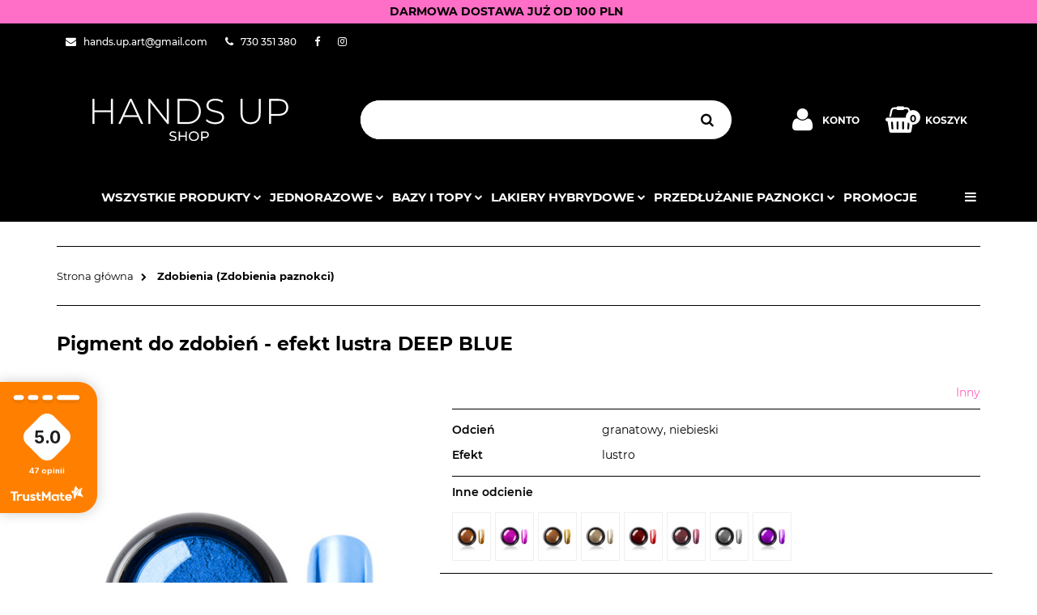

--- FILE ---
content_type: text/html; charset=utf-8
request_url: https://hands-up.pl/Pigment-do-zdobien-efekt-lustra-DEEP-BLUE-p382
body_size: 35818
content:
<!DOCTYPE html>
<html lang="pl" currency="PLN"  class=" ">
	<head>
		<meta http-equiv="Content-Type" content="text/html; charset=UTF-8" />
		<meta name="description" content="Pigment do zdobień - efekt lustra DEEP BLUE Pigment do zdobień z efektem lustra DEEP BLUE to metaliczny, drobny pyłek, dzięki któremu stworzysz chromowaną, lustrzaną taflę. Pyłek zaaplikowany na dowolny kolor sprawi, że otrzyma on glębokie, granatowe wyko">
		<meta name="keywords" content="lakier hybrydowy, manicure, pedicure, żel, hybryda, zdobienia">
					<meta name="generator" content="Sky-Shop">
						<meta name="author" content="HANDS UP shop - działa na oprogramowaniu sklepów internetowych Sky-Shop.pl">
		<meta name="viewport" content="width=device-width, initial-scale=1.0">
		<meta name="skin_id" content="electricshow">
		<meta property="og:title" content="Pigment do zdobień - efekt lustra DEEP BLUE - HANDS UP">
		<meta property="og:description" content="Pigment do zdobień - efekt lustra DEEP BLUE Pigment do zdobień z efektem lustra DEEP BLUE to metaliczny, drobny pyłek, dzięki któremu stworzysz chromowaną, lustrzaną taflę. Pyłek zaaplikowany na dowolny kolor sprawi, że otrzyma on glębokie, granatowe wyko">
					<meta property="og:image" content="https://hands-up.pl/images/ft353/3000-4000/Pigment-do-zdobien-efekt-lustra-DEEP-BLUE_%5B3492%5D_568.jpg">
			<meta property="og:image:type" content="image/jpeg">
			<meta property="og:image:width" content="568">
			<meta property="og:image:height" content="568">
			<link rel="image_src" href="https://hands-up.pl/images/ft353/3000-4000/Pigment-do-zdobien-efekt-lustra-DEEP-BLUE_%5B3492%5D_568.jpg">
							<link rel="shortcut icon" href="/upload/ft353/favicon.png">
									<link rel="next" href="https://hands-up.pl/Pigment-do-zdobien-efekt-lustra-DEEP-BLUE-p382/pa/2#scr">
							<link rel="canonical" href="https://hands-up.pl/Pigment-do-zdobien-efekt-lustra-DEEP-BLUE-p382">
						<title>Pigment do zdobień - efekt lustra DEEP BLUE - HANDS UP</title>
		<meta name="google-site-verification" content="ltly9Mg3H2mhEjitnl2_BO5x77Jg75oort4M-NQ1izw">

				


    <script type="text/plain" data-cookiecategory="marketing">
        !function(f, b, e, v, n, t, s) {
            if (f.fbq) return;
            n = f.fbq = function() {
                n.callMethod ?
                    n.callMethod.apply(n, arguments) : n.queue.push(arguments)
            };
            if (!f._fbq) f._fbq = n;
            n.push = n;
            n.loaded = !0;
            n.version = '2.0';
            n.queue = [];
            t = b.createElement(e);
            t.async = !0;
            t.src = v;
            s = b.getElementsByTagName(e)[0];
            s.parentNode.insertBefore(t, s)
        }(window,
            document, 'script', 'https://connect.facebook.net/en_US/fbevents.js');
        fbq('init', '3601187510008279');

				fbq('track', 'PageView', {}, { eventID: 'PageView.0838095001767428444' } );
				fbq('track', 'ViewContent', {"value":9.99,"currency":"PLN","content_ids":[382],"content_type":"product","content_name":"Pigment do zdobień - efekt lustra DEEP BLUE"}, { eventID: 'ViewContent.0838095001767428444' } );
		    </script>
    <noscript>
        <img height="1" width="1" src="https://www.facebook.com/tr?id=3601187510008279&ev=&noscript=1">
    </noscript>

<!-- edrone -->



	
        <script>
        const getCookie = (name) => {
            const pair = document.cookie.split('; ').find(x => x.startsWith(name+'='))
            if (pair) {
                return JSON.parse(pair.split('=')[1])
            }
        }

        const ccCookie = getCookie('cc_cookie')

        window.dataLayer = window.dataLayer || [];
        function gtag(){dataLayer.push(arguments);}

        gtag('consent', 'default', {
            'ad_storage': 'denied',
            'analytics_storage': 'denied',
            'ad_user_data': 'denied',
            'ad_personalization':  'denied',
            'security_storage': 'denied',
            'personalization_storage': 'denied',
            'functionality_storage': 'denied',
            wait_for_update: 500
        });

        // --- MICROSOFT ---
        window.uetq = window.uetq || [];
        window.uetq.push('consent', 'default', {
            'ad_storage': 'denied'
        });

        if (ccCookie) {
            gtag('consent', 'update', {
                'ad_storage': ccCookie.categories.includes('marketing') ? 'granted' : 'denied',
                'analytics_storage': ccCookie.categories.includes('analytics') ? 'granted' : 'denied',
                'ad_user_data': ccCookie.categories.includes('marketing') ? 'granted' : 'denied',
                'ad_personalization':  ccCookie.categories.includes('marketing') ? 'granted' : 'denied',
                'security_storage': 'granted',
                'personalization_storage': 'granted',
                'functionality_storage': 'granted'
            });

            // --- MICROSOFT ---
            window.uetq.push('consent', 'update', {
                'ad_storage': ccCookie.categories.includes('marketing') ? 'granted' : 'denied'
            });
        }

    </script>
        <script async src="https://www.googletagmanager.com/gtag/js?id=8612464320"></script>
    <script>
        window.dataLayer = window.dataLayer || [];
        function gtag(){dataLayer.push(arguments);}
        gtag('js', new Date());

        gtag('config', '8612464320');
    </script>
	
<script type="text/plain" data-cookiecategory="marketing">
    gtag('config', 'AW-16628538356');
                gtag('event', 'view_item', {
            'value': parseFloat('9.99'),            'items': [{
                'id': '382',
                'google_business_vertical': 'retail'
            }]
        });
    </script>

	
<!-- Google Tag Manager -->
<script>(function(w,d,s,l,i){w[l]=w[l]||[];w[l].push({'gtm.start':
        new Date().getTime(),event:'gtm.js'});var f=d.getElementsByTagName(s)[0],
    j=d.createElement(s),dl=l!='dataLayer'?'&l='+l:'';j.async=true;j.src=
    'https://www.googletagmanager.com/gtm.js?id='+i+dl;f.parentNode.insertBefore(j,f);
})(window,document,'script','dataLayer','GTM-M9V64SZ4');</script>
<!-- End Google Tag Manager -->

	<script>
		var GA_4_PRODUCTS_DATA =  [{"item_id":382,"item_brand":"Inny","item_category":"Zdobienia"}] ;
			</script>


<script src="https://accounts.google.com/gsi/client" async defer></script>





		<script type="text/javascript">

			function imageLoaded(element, target = "prev") {
				let siblingElement;
				if (target === "prev") {
					siblingElement = element.previousElementSibling;
				} else if (target === "link") {
					siblingElement = element.parentElement.previousElementSibling;
				}
				if (siblingElement && (siblingElement.classList.contains("fa") || siblingElement.classList.contains("icon-refresh"))) {
					siblingElement.style.display = "none";
				}
			}
			</script>

        
		<link rel="stylesheet" href="/view/new/userContent/ft353/style.css?v=469">
		<!-- Google tag (gtag.js) -->
<script async src="https://www.googletagmanager.com/gtag/js?id=G-RCD5P22DJ2"></script>
<script>
  window.dataLayer = window.dataLayer || [];
  function gtag(){dataLayer.push(arguments);}
  gtag('js', new Date());

  gtag('config', 'G-RCD5P22DJ2');
</script>

<script type="application/ld+json">
{
	"@context": "https://schema.org",
	"@type": "Store",
	"address": {
		"@type": "PostalAddress",
		"addressLocality": "Warszawa",
		"streetAddress": "Nowogrodzka 31/319",
		"postalCode": "00-511",
		"addressRegion": "mazowieckie"
	},
	"name": "HANDS UP",
	"email": "hands.up.art@gmail.com",
	"telephone": "730351380",
	"vatID": "5851445176",
	"image": "https://hands-up.pl/upload/ft353/logos//LOGOHEAD%281%29.png"
}
</script>
<style>
.header-uppercase, .category-description h2{
text-transform:uppercase;
}
</style>

<!-- Google Tag Manager -->
<script>(function(w,d,s,l,i){w[l]=w[l]||[];w[l].push({'gtm.start':
new Date().getTime(),event:'gtm.js'});var f=d.getElementsByTagName(s)[0],
j=d.createElement(s),dl=l!='dataLayer'?'&l='+l:'';j.async=true;j.src=
'https://www.googletagmanager.com/gtm.js?id='+i+dl;f.parentNode.insertBefore(j,f);
})(window,document,'script','dataLayer','GTM-M9V64SZ4');</script>
<!-- End Google Tag Manager -->

<div itemscope itemtype="https://hands-up.pl/Bezpieczny-frez-ONY-CLEAN-p121">
  <meta itemprop="brand" content="inny">
  <meta itemprop="name" content="Bezpieczny frez ONY CLEAN">
  <meta itemprop="description" content="Jesteś początkującą stylistką? Frez dla bezpiecznego manicure (zwany też Ony-clean)  jest idealny dla Ciebie! Użyjesz go do bezbolesnego usuwania naskórka, wykonując manicure lub pedicure">
  <meta itemprop="productID" content="121">
  <meta itemprop="url" content="https://example.org/facebook">
  <meta itemprop="image" content="https://example.org/facebook.jpg">
  <div itemprop="value" itemscope itemtype="http://schema.org/PropertyValue">
    <span itemprop="propertyID" content="item_group_id"></span>
    <meta itemprop="value" content="fb_tshirts"></meta>
  </div>
  <div itemprop="offers" itemscope itemtype="http://schema.org/Offer">
    <link itemprop="availability" href="http://schema.org/InStock">
    <link itemprop="itemCondition" href="http://schema.org/NewCondition">
    <meta itemprop="price" content="7.99">
    <meta itemprop="priceCurrency" content="USD">
  </div>
</div>
<script src="//code.jivosite.com/widget/OLPy1ms1Ag" async></script>
		
		<script src="/view/new/scheme/public/_common/js/libs/promise/promise.min.js"></script>
		<script src="/view/new/scheme/public/_common/js/libs/jquery/jquery.min.js"></script>
		<script src="/view/new/scheme/public/_common/js/libs/angularjs/angularjs.min.js"></script>
	</head>
	<body 		  data-coupon-codes-active="1"
		  data-free-delivery-info-active="1"
		  data-generate-pdf-config="OFF"
		  data-hide-price="0"
		  data-is-user-logged-id="0"
		  data-loyalty-points-active="1"
		  data-cart-simple-info-quantity="0"
		  data-cart-simple-info-price="0,00 zł"
		  data-base="PLN"
		  data-used="PLN|zł"
		  data-rates="'PLN':1"
		  data-decimal-hide="0"
		  data-decimal=","
		  data-thousand=" "
		   data-js-hash="0a69d35805"		  data-gtag-events="true" data-gtag-id="8612464320"		  		  class="		  		  		  		  "
		  		  		  		  		  data-hurt-price-type=""
		  data-hurt-price-text=""
		  		  data-tax="23"
	>
		<!-- Google tag (gtag.js) -->
<script async src="https://www.googletagmanager.com/gtag/js?id=G-RCD5P22DJ2"></script>
<script>
  window.dataLayer = window.dataLayer || [];
  function gtag(){dataLayer.push(arguments);}
  gtag('js', new Date());

  gtag('config', 'G-RCD5P22DJ2');
</script>

<!-- Google Tag Manager (noscript) -->
<noscript><iframe src="https://www.googletagmanager.com/ns.html?id=GTM-M9V64SZ4"
height="0" width="0" style="display:none;visibility:hidden"></iframe></noscript>
<!-- End Google Tag Manager (noscript) -->

<script>

  (function(a,b,c,d,e,f,g,h,i){

    h=a.SPT={u:d},a.SP={init:function(a,b){h.ai=a;h.cb=b},

    go:function(){(h.eq=h.eq||[]).push(arguments)}},

    g=b.getElementsByTagName(c)[0],f=b.createElement(c),

    f.async=1,f.src="//js"+d+e,i=g.parentNode.insertBefore(f,g)

  })(window,document,"script",".trustisto.com","/socialproof.js");

  SP.init("1c2d5bed49364fb0");

  var shc = 'product';

  if (shc === 'index') {

    SP.go('startPage');

  } else if (shc === 'product') {

    SP.go('productPage', {

      productId: '382',

      product: 'Pigment do zdobień - efekt lustra DEEP BLUE',

      link: document.location.href,

      image: '$SP.platforms.custom.getMetaValue,og:image'

    });

  } else if (shc === 'category') {

    SP.go('categoryAndSearchPage');

  } else if (shc === 'cart') {

    SP.go('basketPage');

  } 

</script>

    <script>
      TRUST_MATE_USER_NAME = '[Imię klienta]';
      TRUST_MATE_USER_EMAIL = '[E-mail klienta]';
      TRUST_MATE_ORDER_NUMBER = '[Nr zamówienia]';
      TRUST_MATE_COMPANY_UUID = 'bf627617-5dfa-4b04-b323-eeb5f48cc4c7';
    </script>
    <script type="text/javascript" src='https://trustmate.io/api/invitation/script'></script>
  


<style>
.mobile-actions {
color: white;
}
</style>


<style>
.product-card.mod-product-card-1 .product-tabs .nav li.active::before {
    background-color: #FF6EC7;
}
</style>

<style>
.products-list-page.mod-products-list-page-1 .product-tile:hover {
    border-color: #000000;
    border: 1px solid;
</style>

<style>
.products-slider.mod-products-slider-1 .product-tile:hover, .products-slider.mod-products-slider-1 .product-tile.product-hover {
    border-color: #000000;
    border: 1px solid;
</style>

<style>
.products-list.mod-products-list-1 .product-tile:hover, .products-list.mod-products-list-1 .product-tile.product-hover {
   border-color: #000000;
   border: 1px solid;
</style>


<style>
.cart.mod-cart-1 .cart-header .cart-header-wrapper li:before {
    background-color: #ffffff;}
</style>

<style>
.custom-area.mod-custom-area-1 .text-wrapper {
    padding: 0}
</style>



<script>

console.log("kuba")
</script>




<style>
.tm-hydra{
color: black;}
</style>


<div id="9b1c35c2-4bbb-4073-92cc-91150561edbc"></div>
<script defer src="https://trustmate.io/widget/api/9b1c35c2-4bbb-4073-92cc-91150561edbc/script"></script>


<div id="4b310b8c-7e51-4cf4-a7fa-baad80af935a"></div>
<script defer src="https://trustmate.io/widget/api/4b310b8c-7e51-4cf4-a7fa-baad80af935a/script?product=PROD_ID"></script>
		
					
<!-- Google Tag Manager (noscript) -->
<noscript>
    <iframe src="https://www.googletagmanager.com/ns.html?id=8612464320"
                  height="0" width="0" style="display:none;visibility:hidden"></iframe>
</noscript>
<!-- End Google Tag Manager (noscript) -->
		


<div id="aria-live" role="alert" aria-live="assertive" class="sr-only">&nbsp;</div>
<main class="skyshop-container" data-ng-app="SkyShopModule">
		

<div class="mod-header-3-wrapper" data-ng-controller="CartCtrl" data-ng-init="init({type: 'QUICK_CART', turnOffSales: 0})">
		
<md-sidenav ng-cloak md-component-id="mobile-cart" class="md-sidenav-right position-fixed" sidenav-swipe>
    <md-content layout-padding="">
        <div class="dropdown dropdown-quick-cart">
            
  <ul data-ng-if="data.cartSelected || data.hidePrice" class="quick-cart-products-wrapper products">
    <li data-ng-if="!data.cartSelected.items.length" class="quick-cart-empty-wrapper">
      <div class="quick-cart-empty-title">
        Koszyk jest pusty
      </div>
    </li>
    <li data-ng-if="data.cartSelected.items.length && item.type !== 'GRATIS_PRODUCT'" class="quick-cart-products__item" data-nosnippet data-ng-repeat="item in data.cartSelected.items track by item.id">
      <div class="container-fluid">
        <div class="row product">
          <div>
            <button data-ng-click="openProductPage(item.product)" data-ng-disabled="isApiPending">
              <img class="product-image"
                   data-ng-srcset="[{[item.product.photo.url]}] 125w"
                   sizes="(max-width: 1200px) 125px, 125px"
                   data-ng-src="[{[item.product.photo.url]}]"
                   alt="[{[item.product.name]}]"/>
            </button>
          </div>
          <div>
            <button data-ng-click="openProductPage(item.product)" data-ng-disabled="isApiPending">
              <span class="product-name" data-ng-bind="item.product.name"></span>
            </button>
            <span class="product-total">
            <span data-ng-bind="item.quantity"></span> x <span data-ng-bind-html="item.unitPriceSummary | priceFormat:''"></span>
          </span>
          </div>
          <div>
            <i class="close-shape"
               is-disabled="isApiPending"
               remove-list-item
               parent-selector-to-remove="'li'"
               collapse-animation="true"
               click="deleteCartItem(item.id)"></i>
          </div>
        </div>
      </div>
    </li>
  </ul>
  <div data-ng-if="data.cartSelected || data.hidePrice" class="quick-cart-products-actions">
    <div class="quick-cart-products-actions__summary">
      <div data-ng-if="cartFinalDiscountByFreeDelivery() || (data.cartFreeDelivery && data.cartFreeDelivery.status !== data.cartFreeDeliveryStatuses.NOT_AVAILABLE)" class="quick-cart-products-actions__summary-delivery">
        <div data-ng-if="!cartFinalDiscountByFreeDelivery()  && data.cartFreeDelivery.missingAmount > 0" class="summary-element cart-is-free-shipment">
          <span>Do bezpłatnej dostawy <br>Orlen paczka brakuje</span>
          <span data-ng-bind-html="data.cartFreeDelivery | priceFormat: ''">-,--</span>
        </div>
        <div data-ng-if="cartFinalDiscountByFreeDelivery() || data.cartFreeDelivery.missingAmount <= 0" class="summary-element free-shipment-wrapper">
          <i class="fa fa-truck"></i>
          <span class="value-upper free-shipment-info">Darmowa dostawa!</span>
        </div>
        <div>
        </div>
      </div>

      <div class="quick-cart-products-actions__summary-total-price">
        <span>Suma </span>
        <span data-ng-if="!data.hidePrice" class="value" data-ng-bind-html="data.cartSelected.priceSummary | priceFormat:'':true">0,00 zł</span>
        <span data-ng-if="data.hidePrice" class="hide-price-text"></span>
      </div>
            <div class="quick-cart-products-actions__summary-discount-info" data-ng-if="data.cartSelected.priceSummary.final.gross != data.cartSelected.priceSummary.base.gross">
        <small>Cena uwzględnia rabaty</small>
      </div>
    </div>
    <button data-ng-disabled="isApiPending" type="button" class="btn btn-primary btn-block" data-ng-click="goToCart()">
      Realizuj zamówienie
    </button>
  </div>
  <!--googleon: all-->
        </div>
    </md-content>
</md-sidenav>		<header id="header" class="mod-header-3 ">
				
<section class="mobile-search">
  <span class="title">Szukaj</span>
  <i class="close-shape"></i>
    <form method="GET" action="/category/#top">
      <div class="inputs-wrapper input-submit clearbox">
        <input class="input-field " type="text" name="q" product-per-page="4" value="" placeholder="wyszukaj w sklepie..." autocomplete="off"  />
        <i class="clearbox_button"></i>
                <input type="submit" value="Szukaj" class="btn btn-primary btn-block">
      </div>
          </form>
</section>
		

<style>
    :root {
        --info_block_bg: #ff6ec7;
        --info_block_color: ;
    }
</style>

<section
        class="infoblock_header "
         data-sticky-infoblock="0"
         data-infoblock-hash="JTNDc3Ryb25nJTNFREFSTU9XQSUyMERPU1RBV0ElMjBKVSVDNSVCQiUyME9EJTIwMTAwJTIwUExOJTNDJTJGc3Ryb25nJTNFJTIzZmY2ZWM3MjAyMy0xMS0yNCUyMDAwJTNBMDAyMDU1LTA1LTI3JTIwMDAlM0EwMA==">
    <div class="infoblock_header_content"
         data-infoblock-timer-active="false">
        <p><strong>DARMOWA DOSTAWA JUŻ OD 100 PLN</strong></p>
    </div>

        </section>
		<section class="top-bar">
			<div class="ss-container">
				<div class="top-bar-content">
					<div class="left-side">
						
<ul class="top_bar_item_list">
      <li data-type="email" class="top_bar_item_list_item hidden-on-mobile">
      <span class="link static">
                  <a href="mailto:hands.up.art@gmail.com">
            <span class="helper-icon">
              <i class="fa fa-envelope"></i>
            </span>
             <span class="top_bar_item_list_item_text">hands.up.art@gmail.com</span>
          </a>
              </span>
    </li>
        <li data-type="phone" class="top_bar_item_list_item hidden-on-mobile">
      <span class="link static">
                  <a href="tel:730 351 380">
            <span class="helper-icon">
              <i class="fa fa-phone"></i>
            </span>
            <span class="top_bar_item_list_item_text">730 351 380</span>
          </a>
              </span>
    </li>
              <li data-type="social-sm_facebook" class="top_bar_item_list_item hidden-on-mobile" ng-non-bindable>
        <span class="link static">
          <a href="https://www.facebook.com/hands.up.warszawa" rel="nofollow" target="_blank">
            <span class="main-icon">
                                    <span class="top_bar_item_list_item_social_media_icon" id="top_bar_item_list_item_social_media_icon_fb">
                    <i class="fa fa-facebook"></i>
                  </span>
                              </span>
          </a>
        </span>
      </li>
                <li data-type="social-sm_instagram" class="top_bar_item_list_item hidden-on-mobile" ng-non-bindable>
        <span class="link static">
          <a href="https://www.instagram.com/hands_up.pl/" rel="nofollow" target="_blank">
            <span class="main-icon">
                                    <span class="top_bar_item_list_item_social_media_icon" id="top_bar_item_list_item_social_media_icon_ig">
                    <i class="fa fa-instagram"></i>
                  </span>
                              </span>
          </a>
        </span>
      </li>
                                                                              <li id="mobile-open-contact" class="top_bar_item_list_item hidden-on-desktop">
      <span class="link static">
        <a href="#">
          <span class="helper-icon">
            <i class="fa fa-envelope"></i>
          </span>
          <i class="top_bar_item_list_item_text fa fa-chevron-down"></i>
        </a>
      </span>
    </li>
  </ul>
					</div>
						
<div class="right-side top_bar_item_list_wrapper">
    <ul class="top_bar_item_list">
                        
  <li class="top_bar_item_list_item top_bar_item_list_item_dropdown user-menu">
    <span class="link">
      <span class="helper-icon">
        <i class="fa fa-user"></i>
      </span>
      <span class="hidden-on-mobile top_bar_item_list_item_text user-menu-text">Konto</span>
      <i class="fa fa-chevron-down top_bar_item_list_item_text"></i>    </span>
    <div class="dropdown">
      <ul>
        <li>
          <a href="/login/">Zaloguj się</a>
        </li>
        <li>
          <a href="/register/">Zarejestruj się</a>
        </li>
                <li>
          <a href="/ticket/add/" rel="nofollow">Dodaj zgłoszenie</a>
        </li>
                <li>
          <a href="#" data-cc="c-settings" rel="nofollow">Zgody cookies</a>
        </li>
              </ul>
    </div>
  </li>
                <li  data-ng-click="openMobileCart($event)" data-ng-mouseenter="loadMobileCart()" class="top_bar_item_list_item top_bar_item_list_item_dropdown quick-cart">
            <span class="link top_bar_item_list_item_cart_icon">
                <span class="helper-icon">
                    <i class="fa fa-shopping-basket"></i>
                </span>
                <span class="hidden-on-mobile top_bar_item_list_item_text">Koszyk</span>
                <span class="helper-cart-left-bracket d-none">(</span>
                <span class="quick-cart-amount-wrapper">
                    <span class="quick-cart-amount" data-ng-bind="data.cartAmount">0</span>
                </span>
                <span class="helper-cart-right-bracket d-none">)</span>
               <i class="fa fa-chevron-down hidden-on-mobile top_bar_item_list_item_text"></i>
            </span>
                        <div ng-cloak data-ng-if="data.initCartAmount" class="dropdown dropdown-quick-cart">
                
  <ul data-ng-if="data.cartSelected || data.hidePrice" class="quick-cart-products-wrapper products">
    <li data-ng-if="!data.cartSelected.items.length" class="quick-cart-empty-wrapper">
      <div class="quick-cart-empty-title">
        Koszyk jest pusty
      </div>
    </li>
    <li data-ng-if="data.cartSelected.items.length && item.type !== 'GRATIS_PRODUCT'" class="quick-cart-products__item" data-nosnippet data-ng-repeat="item in data.cartSelected.items track by item.id">
      <div class="container-fluid">
        <div class="row product">
          <div>
            <button data-ng-click="openProductPage(item.product)" data-ng-disabled="isApiPending">
              <img class="product-image"
                   data-ng-srcset="[{[item.product.photo.url]}] 125w"
                   sizes="(max-width: 1200px) 125px, 125px"
                   data-ng-src="[{[item.product.photo.url]}]"
                   alt="[{[item.product.name]}]"/>
            </button>
          </div>
          <div>
            <button data-ng-click="openProductPage(item.product)" data-ng-disabled="isApiPending">
              <span class="product-name" data-ng-bind="item.product.name"></span>
            </button>
            <span class="product-total">
            <span data-ng-bind="item.quantity"></span> x <span data-ng-bind-html="item.unitPriceSummary | priceFormat:''"></span>
          </span>
          </div>
          <div>
            <i class="close-shape"
               is-disabled="isApiPending"
               remove-list-item
               parent-selector-to-remove="'li'"
               collapse-animation="true"
               click="deleteCartItem(item.id)"></i>
          </div>
        </div>
      </div>
    </li>
  </ul>
  <div data-ng-if="data.cartSelected || data.hidePrice" class="quick-cart-products-actions">
    <div class="quick-cart-products-actions__summary">
      <div data-ng-if="cartFinalDiscountByFreeDelivery() || (data.cartFreeDelivery && data.cartFreeDelivery.status !== data.cartFreeDeliveryStatuses.NOT_AVAILABLE)" class="quick-cart-products-actions__summary-delivery">
        <div data-ng-if="!cartFinalDiscountByFreeDelivery()  && data.cartFreeDelivery.missingAmount > 0" class="summary-element cart-is-free-shipment">
          <span>Do bezpłatnej dostawy <br>Orlen paczka brakuje</span>
          <span data-ng-bind-html="data.cartFreeDelivery | priceFormat: ''">-,--</span>
        </div>
        <div data-ng-if="cartFinalDiscountByFreeDelivery() || data.cartFreeDelivery.missingAmount <= 0" class="summary-element free-shipment-wrapper">
          <i class="fa fa-truck"></i>
          <span class="value-upper free-shipment-info">Darmowa dostawa!</span>
        </div>
        <div>
        </div>
      </div>

      <div class="quick-cart-products-actions__summary-total-price">
        <span>Suma </span>
        <span data-ng-if="!data.hidePrice" class="value" data-ng-bind-html="data.cartSelected.priceSummary | priceFormat:'':true">0,00 zł</span>
        <span data-ng-if="data.hidePrice" class="hide-price-text"></span>
      </div>
            <div class="quick-cart-products-actions__summary-discount-info" data-ng-if="data.cartSelected.priceSummary.final.gross != data.cartSelected.priceSummary.base.gross">
        <small>Cena uwzględnia rabaty</small>
      </div>
    </div>
    <button data-ng-disabled="isApiPending" type="button" class="btn btn-primary btn-block" data-ng-click="goToCart()">
      Realizuj zamówienie
    </button>
  </div>
  <!--googleon: all-->
            </div>

                    </li>
            </ul>
</div>




				</div>
			</div>
		</section>
		<section class="sub-header">
			<div class="ss-container sub-header-content">
				<a href="/" class="logo" itemscope itemtype="http://schema.org/LocalBusiness">
					<img src="/upload/ft353/logos//LOGOHEAD%281%29.png" data-src-old-browser="" alt=" HANDS UP shop " />
				</a>
				<ul class="mobile-actions">
					<li id="mobile-open-search">
						<i class="fa fa-search"></i>
					</li>
					<li id="mobile-open-menu">
						<i class="fa fa-bars"></i>
					</li>
				</ul>
				<div class="search-box">
					<form method="GET" action="/category/#top" class="input-submit">
						<input  cy-data="headerSearch" class="input-field " type="text" name="q" value="" autocomplete="off"  />
												<input type="submit" value="" class="btn btn-primary btn-block">
											</form>
				</div>
				<div class="sub-header-right-side">

					<ul class="user-menu-wrapper">
						
  <li class="top_bar_item_list_item top_bar_item_list_item_dropdown user-menu">
    <span class="link">
      <span class="helper-icon">
        <i class="fa fa-user"></i>
      </span>
      <span class="hidden-on-mobile top_bar_item_list_item_text user-menu-text">Konto</span>
      <i class="fa fa-chevron-down top_bar_item_list_item_text"></i>    </span>
    <div class="dropdown">
      <ul>
        <li>
          <a href="/login/">Zaloguj się</a>
        </li>
        <li>
          <a href="/register/">Zarejestruj się</a>
        </li>
                <li>
          <a href="/ticket/add/" rel="nofollow">Dodaj zgłoszenie</a>
        </li>
                <li>
          <a href="#" data-cc="c-settings" rel="nofollow">Zgody cookies</a>
        </li>
              </ul>
    </div>
  </li>
					</ul>
										
<div cy-data="headerCart" class="quick-cart">
    <a href="/cart/" rel="nofollow">
        <div class="price">
                            <span data-ng-bind-html="data.cartPriceSummary | priceFormat:'':false:'final':'0,00 zł'">0,00 zł</span>
                    </div>
        <div class="basket-wrapper">
            <i class="fa fa-shopping-basket"></i>
            <div class="counter"><span class="core-quick-cart-amount" data-ng-bind="data.cartAmount">0</span></div>
        </div>
        <div class="quick-cart-text">
            Koszyk
        </div>
    </a>
        <div ng-cloak data-ng-if="data.initCartAmount" class="dropdown dropdown-quick-cart">
        
  <ul data-ng-if="data.cartSelected || data.hidePrice" class="quick-cart-products-wrapper products">
    <li data-ng-if="!data.cartSelected.items.length" class="quick-cart-empty-wrapper">
      <div class="quick-cart-empty-title">
        Koszyk jest pusty
      </div>
    </li>
    <li data-ng-if="data.cartSelected.items.length && item.type !== 'GRATIS_PRODUCT'" class="quick-cart-products__item" data-nosnippet data-ng-repeat="item in data.cartSelected.items track by item.id">
      <div class="container-fluid">
        <div class="row product">
          <div>
            <button data-ng-click="openProductPage(item.product)" data-ng-disabled="isApiPending">
              <img class="product-image"
                   data-ng-srcset="[{[item.product.photo.url]}] 125w"
                   sizes="(max-width: 1200px) 125px, 125px"
                   data-ng-src="[{[item.product.photo.url]}]"
                   alt="[{[item.product.name]}]"/>
            </button>
          </div>
          <div>
            <button data-ng-click="openProductPage(item.product)" data-ng-disabled="isApiPending">
              <span class="product-name" data-ng-bind="item.product.name"></span>
            </button>
            <span class="product-total">
            <span data-ng-bind="item.quantity"></span> x <span data-ng-bind-html="item.unitPriceSummary | priceFormat:''"></span>
          </span>
          </div>
          <div>
            <i class="close-shape"
               is-disabled="isApiPending"
               remove-list-item
               parent-selector-to-remove="'li'"
               collapse-animation="true"
               click="deleteCartItem(item.id)"></i>
          </div>
        </div>
      </div>
    </li>
  </ul>
  <div data-ng-if="data.cartSelected || data.hidePrice" class="quick-cart-products-actions">
    <div class="quick-cart-products-actions__summary">
      <div data-ng-if="cartFinalDiscountByFreeDelivery() || (data.cartFreeDelivery && data.cartFreeDelivery.status !== data.cartFreeDeliveryStatuses.NOT_AVAILABLE)" class="quick-cart-products-actions__summary-delivery">
        <div data-ng-if="!cartFinalDiscountByFreeDelivery()  && data.cartFreeDelivery.missingAmount > 0" class="summary-element cart-is-free-shipment">
          <span>Do bezpłatnej dostawy <br>Orlen paczka brakuje</span>
          <span data-ng-bind-html="data.cartFreeDelivery | priceFormat: ''">-,--</span>
        </div>
        <div data-ng-if="cartFinalDiscountByFreeDelivery() || data.cartFreeDelivery.missingAmount <= 0" class="summary-element free-shipment-wrapper">
          <i class="fa fa-truck"></i>
          <span class="value-upper free-shipment-info">Darmowa dostawa!</span>
        </div>
        <div>
        </div>
      </div>

      <div class="quick-cart-products-actions__summary-total-price">
        <span>Suma </span>
        <span data-ng-if="!data.hidePrice" class="value" data-ng-bind-html="data.cartSelected.priceSummary | priceFormat:'':true">0,00 zł</span>
        <span data-ng-if="data.hidePrice" class="hide-price-text"></span>
      </div>
            <div class="quick-cart-products-actions__summary-discount-info" data-ng-if="data.cartSelected.priceSummary.final.gross != data.cartSelected.priceSummary.base.gross">
        <small>Cena uwzględnia rabaty</small>
      </div>
    </div>
    <button data-ng-disabled="isApiPending" type="button" class="btn btn-primary btn-block" data-ng-click="goToCart()">
      Realizuj zamówienie
    </button>
  </div>
  <!--googleon: all-->
    </div>
    </div>									</div>
			</div>
		</section>
		<div class="menu-section">
			<div class="ss-container">
				<section class="menu menu-calculate smart-menu" data-action="inline">
					<ul class="menu-items-wrapper">
						
      <li class="full-width  menu-item-wrapper">
              <a class="menu-item">
              Wszystkie produkty
        <i class="fa fa-chevron-down"></i>
      </a>
      <div class="dropdown menu-dropdown-content">
        <div class="row">
                                    <div class="col-xs-12 col-sm-4 col-md-3 menu-dropdown-col">
                <div class="cat-title menu-dropdown-header-wrapper ">
                  <a class="menu-dropdown-header" href="/NEW-OF-THE-WEEK-c294">NEW OF THE WEEK</a>
                </div>
                              </div>
                          <div class="col-xs-12 col-sm-4 col-md-3 menu-dropdown-col">
                <div class="cat-title menu-dropdown-header-wrapper ">
                  <a class="menu-dropdown-header" href="/PROMOCJE-c321">PROMOCJE</a>
                </div>
                              </div>
                          <div class="col-xs-12 col-sm-4 col-md-3 menu-dropdown-col">
                <div class="cat-title menu-dropdown-header-wrapper ">
                  <a class="menu-dropdown-header" href="/Lampy-LED-c355">Lampy LED</a>
                </div>
                              </div>
                          <div class="col-xs-12 col-sm-4 col-md-3 menu-dropdown-col">
                <div class="cat-title menu-dropdown-header-wrapper ">
                  <a class="menu-dropdown-header" href="/Makro-soczewki-c337">Makro soczewki</a>
                </div>
                              </div>
                          <div class="col-xs-12 col-sm-4 col-md-3 menu-dropdown-col">
                <div class="cat-title menu-dropdown-header-wrapper more">
                  <a class="menu-dropdown-header" href="/bazy-topy">Bazy i topy</a>
                </div>
                                  <ul class="menu-dropdown-items-wrapper">
                                          <li class="menu-dropdown-item-wrapper">
                        <a class="menu-dropdown-item" href="/bazy">Bazy hybrydowe</a>
                      </li>
                                          <li class="menu-dropdown-item-wrapper">
                        <a class="menu-dropdown-item" href="/topy">Topy hybrydowe</a>
                      </li>
                                          <li class="menu-dropdown-item-wrapper">
                        <a class="menu-dropdown-item" href="/2-w-1-baza-top-c91">2-w-1 baza/top</a>
                      </li>
                                      </ul>
                              </div>
                          <div class="col-xs-12 col-sm-4 col-md-3 menu-dropdown-col">
                <div class="cat-title menu-dropdown-header-wrapper more">
                  <a class="menu-dropdown-header" href="/Lakiery-hybrydowe-c26">Lakiery hybrydowe</a>
                </div>
                                  <ul class="menu-dropdown-items-wrapper">
                                          <li class="menu-dropdown-item-wrapper">
                        <a class="menu-dropdown-item" href="/notd_lakiery">NAILSOFTHEDAY</a>
                      </li>
                                          <li class="menu-dropdown-item-wrapper">
                        <a class="menu-dropdown-item" href="/DNKa-c375">DNK'a</a>
                      </li>
                                          <li class="menu-dropdown-item-wrapper">
                        <a class="menu-dropdown-item" href="/TOUCH-c408">TOUCH</a>
                      </li>
                                          <li class="menu-dropdown-item-wrapper">
                        <a class="menu-dropdown-item" href="/DA23-c447">DA'23</a>
                      </li>
                                          <li class="menu-dropdown-item-wrapper">
                        <a class="menu-dropdown-item" href="/F-O-X-c85">F.O.X</a>
                      </li>
                                          <li class="menu-dropdown-item-wrapper">
                        <a class="menu-dropdown-item" href="/BIBLIOTEKA-c457">BIBLIOTEKA</a>
                      </li>
                                      </ul>
                              </div>
                          <div class="col-xs-12 col-sm-4 col-md-3 menu-dropdown-col">
                <div class="cat-title menu-dropdown-header-wrapper more">
                  <a class="menu-dropdown-header" href="/zdobienia">Zdobienia</a>
                </div>
                                  <ul class="menu-dropdown-items-wrapper">
                                          <li class="menu-dropdown-item-wrapper">
                        <a class="menu-dropdown-item" href="/Krople-akwarelowe-c360">Krople akwarelowe</a>
                      </li>
                                          <li class="menu-dropdown-item-wrapper">
                        <a class="menu-dropdown-item" href="/Moldy-silikonowe-c359">Moldy silikonowe</a>
                      </li>
                                          <li class="menu-dropdown-item-wrapper">
                        <a class="menu-dropdown-item" href="/folia">Folia w płatkach</a>
                      </li>
                                          <li class="menu-dropdown-item-wrapper">
                        <a class="menu-dropdown-item" href="/pigmenty">Pigmenty</a>
                      </li>
                                          <li class="menu-dropdown-item-wrapper">
                        <a class="menu-dropdown-item" href="/naklejki-samoprzylepne">Naklejki samoprzylepne</a>
                      </li>
                                          <li class="menu-dropdown-item-wrapper">
                        <a class="menu-dropdown-item" href="/naklejki-wodne">Naklejki wodne</a>
                      </li>
                                          <li class="menu-dropdown-item-wrapper">
                        <a class="menu-dropdown-item" href="/stamping">Stamping</a>
                      </li>
                                          <li class="menu-dropdown-item-wrapper">
                        <a class="menu-dropdown-item" href="/zele-do-zdobien">Żele do zdobień i farbki</a>
                      </li>
                                          <li class="menu-dropdown-item-wrapper">
                        <a class="menu-dropdown-item" href="/Kwiaty-suszone-c319">Kwiaty suszone</a>
                      </li>
                                          <li class="menu-dropdown-item-wrapper">
                        <a class="menu-dropdown-item" href="/yrkonie-c454">Сyrkonie</a>
                      </li>
                                      </ul>
                              </div>
                          <div class="col-xs-12 col-sm-4 col-md-3 menu-dropdown-col">
                <div class="cat-title menu-dropdown-header-wrapper more">
                  <a class="menu-dropdown-header" href="/pedzelki">Pędzelki</a>
                </div>
                                  <ul class="menu-dropdown-items-wrapper">
                                          <li class="menu-dropdown-item-wrapper">
                        <a class="menu-dropdown-item" href="/do-zelu">Do żelu i akrylożelu</a>
                      </li>
                                          <li class="menu-dropdown-item-wrapper">
                        <a class="menu-dropdown-item" href="/do_linii">Do cienkich linii oraz zdobień</a>
                      </li>
                                      </ul>
                              </div>
                          <div class="col-xs-12 col-sm-4 col-md-3 menu-dropdown-col">
                <div class="cat-title menu-dropdown-header-wrapper more">
                  <a class="menu-dropdown-header" href="/akcesoria">Akcesoria</a>
                </div>
                                  <ul class="menu-dropdown-items-wrapper">
                                          <li class="menu-dropdown-item-wrapper">
                        <a class="menu-dropdown-item" href="/pudelka">Pudełka i pojemniki</a>
                      </li>
                                          <li class="menu-dropdown-item-wrapper">
                        <a class="menu-dropdown-item" href="/do_pracy">Do pracy ze zdobieniami</a>
                      </li>
                                          <li class="menu-dropdown-item-wrapper">
                        <a class="menu-dropdown-item" href="/do_przedluzania">Do przedłuzania i naprawy</a>
                      </li>
                                          <li class="menu-dropdown-item-wrapper">
                        <a class="menu-dropdown-item" href="/paletki">Paletki i wzorniki</a>
                      </li>
                                          <li class="menu-dropdown-item-wrapper">
                        <a class="menu-dropdown-item" href="/szczotki">Szczoteczki</a>
                      </li>
                                      </ul>
                              </div>
                          <div class="col-xs-12 col-sm-4 col-md-3 menu-dropdown-col">
                <div class="cat-title menu-dropdown-header-wrapper more">
                  <a class="menu-dropdown-header" href="/frezy">Frezy</a>
                </div>
                                  <ul class="menu-dropdown-items-wrapper">
                                          <li class="menu-dropdown-item-wrapper">
                        <a class="menu-dropdown-item" href="/diamentowe">Diamentowe</a>
                      </li>
                                          <li class="menu-dropdown-item-wrapper">
                        <a class="menu-dropdown-item" href="/ceramiczne">Ceramiczne</a>
                      </li>
                                          <li class="menu-dropdown-item-wrapper">
                        <a class="menu-dropdown-item" href="/onyclean">Bezpieczne (bez nasypu)</a>
                      </li>
                                          <li class="menu-dropdown-item-wrapper">
                        <a class="menu-dropdown-item" href="/gumki">Gumki (do polerowania)</a>
                      </li>
                                          <li class="menu-dropdown-item-wrapper">
                        <a class="menu-dropdown-item" href="/pododisc">Dyski do pedicure PODODISC</a>
                      </li>
                                          <li class="menu-dropdown-item-wrapper">
                        <a class="menu-dropdown-item" href="/kapturki">Kapturki i nośniki</a>
                      </li>
                                          <li class="menu-dropdown-item-wrapper">
                        <a class="menu-dropdown-item" href="/karbidowe">Karbidowe (z węglika spiekanego)</a>
                      </li>
                                          <li class="menu-dropdown-item-wrapper">
                        <a class="menu-dropdown-item" href="/kamienne">Kamienne</a>
                      </li>
                                      </ul>
                              </div>
                          <div class="col-xs-12 col-sm-4 col-md-3 menu-dropdown-col">
                <div class="cat-title menu-dropdown-header-wrapper more">
                  <a class="menu-dropdown-header" href="/narzedzia">Narzędzia do manicure i pedicure</a>
                </div>
                                  <ul class="menu-dropdown-items-wrapper">
                                          <li class="menu-dropdown-item-wrapper">
                        <a class="menu-dropdown-item" href="/pilniki">Pilniki</a>
                      </li>
                                          <li class="menu-dropdown-item-wrapper">
                        <a class="menu-dropdown-item" href="/cazki_cegi">Cęgi i cążki</a>
                      </li>
                                          <li class="menu-dropdown-item-wrapper">
                        <a class="menu-dropdown-item" href="/nozyczki">Nożyczki</a>
                      </li>
                                          <li class="menu-dropdown-item-wrapper">
                        <a class="menu-dropdown-item" href="/kopytka">Kopytka</a>
                      </li>
                                          <li class="menu-dropdown-item-wrapper">
                        <a class="menu-dropdown-item" href="/sondy">Sondy</a>
                      </li>
                                          <li class="menu-dropdown-item-wrapper">
                        <a class="menu-dropdown-item" href="/tarki">Tarki wielorazowe i nakładki</a>
                      </li>
                                          <li class="menu-dropdown-item-wrapper">
                        <a class="menu-dropdown-item" href="/pesety">Pęsety</a>
                      </li>
                                          <li class="menu-dropdown-item-wrapper">
                        <a class="menu-dropdown-item" href="/tacki">Tacki do narzędzi</a>
                      </li>
                                          <li class="menu-dropdown-item-wrapper">
                        <a class="menu-dropdown-item" href="/obcinaczki">Obcinaczki do paznokci</a>
                      </li>
                                      </ul>
                              </div>
                          <div class="col-xs-12 col-sm-4 col-md-3 menu-dropdown-col">
                <div class="cat-title menu-dropdown-header-wrapper ">
                  <a class="menu-dropdown-header" href="/frezarki">Frezarki</a>
                </div>
                              </div>
                          <div class="col-xs-12 col-sm-4 col-md-3 menu-dropdown-col">
                <div class="cat-title menu-dropdown-header-wrapper more">
                  <a class="menu-dropdown-header" href="/przedluzanie">Przedłużanie paznokci</a>
                </div>
                                  <ul class="menu-dropdown-items-wrapper">
                                          <li class="menu-dropdown-item-wrapper">
                        <a class="menu-dropdown-item" href="/zele">Żele</a>
                      </li>
                                          <li class="menu-dropdown-item-wrapper">
                        <a class="menu-dropdown-item" href="/akrylozele">Akrylożele</a>
                      </li>
                                          <li class="menu-dropdown-item-wrapper">
                        <a class="menu-dropdown-item" href="/akcesoria_do_przedluzania">Akcesoria do przedłużania</a>
                      </li>
                                      </ul>
                              </div>
                          <div class="col-xs-12 col-sm-4 col-md-3 menu-dropdown-col">
                <div class="cat-title menu-dropdown-header-wrapper more">
                  <a class="menu-dropdown-header" href="/plyny">Płyny pomocnicze</a>
                </div>
                                  <ul class="menu-dropdown-items-wrapper">
                                          <li class="menu-dropdown-item-wrapper">
                        <a class="menu-dropdown-item" href="/dezynfekcja">Do dezynfekcji rąk</a>
                      </li>
                                          <li class="menu-dropdown-item-wrapper">
                        <a class="menu-dropdown-item" href="/removery">Do usuwania lakieru/hybrydy/żelu</a>
                      </li>
                                          <li class="menu-dropdown-item-wrapper">
                        <a class="menu-dropdown-item" href="/plyny_do_skorek">Removery do skórek</a>
                      </li>
                                          <li class="menu-dropdown-item-wrapper">
                        <a class="menu-dropdown-item" href="/Do-tamowania-krwi-c296">Do tamowania krwi</a>
                      </li>
                                          <li class="menu-dropdown-item-wrapper">
                        <a class="menu-dropdown-item" href="/odtluszczacze">Odtłuszczacze do paznokci</a>
                      </li>
                                          <li class="menu-dropdown-item-wrapper">
                        <a class="menu-dropdown-item" href="/Primery-c45">Primery</a>
                      </li>
                                          <li class="menu-dropdown-item-wrapper">
                        <a class="menu-dropdown-item" href="/liquidy">Do pracy z akrylożelem</a>
                      </li>
                                          <li class="menu-dropdown-item-wrapper">
                        <a class="menu-dropdown-item" href="/cleansery">Do przemywania lepkiej warstwy</a>
                      </li>
                                          <li class="menu-dropdown-item-wrapper">
                        <a class="menu-dropdown-item" href="/Do-zmiekczania-stop-c280">Do zmiękczania stóp</a>
                      </li>
                                          <li class="menu-dropdown-item-wrapper">
                        <a class="menu-dropdown-item" href="/Do-ochrony-skorek-c320">Do ochrony skórek</a>
                      </li>
                                      </ul>
                              </div>
                          <div class="col-xs-12 col-sm-4 col-md-3 menu-dropdown-col">
                <div class="cat-title menu-dropdown-header-wrapper more">
                  <a class="menu-dropdown-header" href="/pelegnacja">Pielęgnacja stóp, dłoni i paznokci</a>
                </div>
                                  <ul class="menu-dropdown-items-wrapper">
                                          <li class="menu-dropdown-item-wrapper">
                        <a class="menu-dropdown-item" href="/pielegnacja_skorek">Skórki i paznokcie</a>
                      </li>
                                          <li class="menu-dropdown-item-wrapper">
                        <a class="menu-dropdown-item" href="/dlonie">Dłonie i stopy</a>
                      </li>
                                      </ul>
                              </div>
                          <div class="col-xs-12 col-sm-4 col-md-3 menu-dropdown-col">
                <div class="cat-title menu-dropdown-header-wrapper more">
                  <a class="menu-dropdown-header" href="/jednorazowe">Jednorazowe</a>
                </div>
                                  <ul class="menu-dropdown-items-wrapper">
                                          <li class="menu-dropdown-item-wrapper">
                        <a class="menu-dropdown-item" href="/maski">Maski</a>
                      </li>
                                          <li class="menu-dropdown-item-wrapper">
                        <a class="menu-dropdown-item" href="/Waciki-c448">Waciki</a>
                      </li>
                                          <li class="menu-dropdown-item-wrapper">
                        <a class="menu-dropdown-item" href="/Podklady-kosmetyczne-c450">Podkłady kosmetyczne</a>
                      </li>
                                          <li class="menu-dropdown-item-wrapper">
                        <a class="menu-dropdown-item" href="/Reczniki-c452">Ręczniki</a>
                      </li>
                                          <li class="menu-dropdown-item-wrapper">
                        <a class="menu-dropdown-item" href="/rekawiczki">Rękawiczki</a>
                      </li>
                                          <li class="menu-dropdown-item-wrapper">
                        <a class="menu-dropdown-item" href="/okulary">Okulary i ekrany</a>
                      </li>
                                          <li class="menu-dropdown-item-wrapper">
                        <a class="menu-dropdown-item" href="/Akcesoria-do-pedicure-c451">Akcesoria do pedicure</a>
                      </li>
                                          <li class="menu-dropdown-item-wrapper">
                        <a class="menu-dropdown-item" href="/inne">Inne</a>
                      </li>
                                      </ul>
                              </div>
                          <div class="col-xs-12 col-sm-4 col-md-3 menu-dropdown-col">
                <div class="cat-title menu-dropdown-header-wrapper more">
                  <a class="menu-dropdown-header" href="/dezynfekcja-sterylizacja">Dezynfekcja i sterylizacja</a>
                </div>
                                  <ul class="menu-dropdown-items-wrapper">
                                          <li class="menu-dropdown-item-wrapper">
                        <a class="menu-dropdown-item" href="/plyny_do_dezynfekcji">Płyny do dezynfekcji</a>
                      </li>
                                          <li class="menu-dropdown-item-wrapper">
                        <a class="menu-dropdown-item" href="/torebki_do_sterylizacji">Torebki do sterylizacji</a>
                      </li>
                                      </ul>
                              </div>
                          <div class="col-xs-12 col-sm-4 col-md-3 menu-dropdown-col">
                <div class="cat-title menu-dropdown-header-wrapper more">
                  <a class="menu-dropdown-header" href="/brwi">Brwi i rzęsy</a>
                </div>
                                  <ul class="menu-dropdown-items-wrapper">
                                          <li class="menu-dropdown-item-wrapper">
                        <a class="menu-dropdown-item" href="/pesety_do_brwi">Pęsety do brwi</a>
                      </li>
                                          <li class="menu-dropdown-item-wrapper">
                        <a class="menu-dropdown-item" href="/nozyczki_do_brwi">Nożyczki do brwi</a>
                      </li>
                                      </ul>
                              </div>
                          <div class="col-xs-12 col-sm-4 col-md-3 menu-dropdown-col">
                <div class="cat-title menu-dropdown-header-wrapper more">
                  <a class="menu-dropdown-header" href="/producenci">PRODUCENCI</a>
                </div>
                                  <ul class="menu-dropdown-items-wrapper">
                                          <li class="menu-dropdown-item-wrapper">
                        <a class="menu-dropdown-item" href="/NOTD">NAILSOFTHEDAY</a>
                      </li>
                                          <li class="menu-dropdown-item-wrapper">
                        <a class="menu-dropdown-item" href="/TOUCH-c376">TOUCH</a>
                      </li>
                                          <li class="menu-dropdown-item-wrapper">
                        <a class="menu-dropdown-item" href="/DA23-c432">DA'23</a>
                      </li>
                                          <li class="menu-dropdown-item-wrapper">
                        <a class="menu-dropdown-item" href="/BIBLIOTEKA-c458">BIBLIOTEKA</a>
                      </li>
                                          <li class="menu-dropdown-item-wrapper">
                        <a class="menu-dropdown-item" href="/fox">F.O.X</a>
                      </li>
                                          <li class="menu-dropdown-item-wrapper">
                        <a class="menu-dropdown-item" href="/Staleks">Staleks</a>
                      </li>
                                          <li class="menu-dropdown-item-wrapper">
                        <a class="menu-dropdown-item" href="/DNKa-c362">DNKa</a>
                      </li>
                                          <li class="menu-dropdown-item-wrapper">
                        <a class="menu-dropdown-item" href="/Microstop">MicroStop</a>
                      </li>
                                          <li class="menu-dropdown-item-wrapper">
                        <a class="menu-dropdown-item" href="/BUCOS-c427">BUCOS</a>
                      </li>
                                          <li class="menu-dropdown-item-wrapper">
                        <a class="menu-dropdown-item" href="/AllePaznokcie">AllePaznokcie</a>
                      </li>
                                          <li class="menu-dropdown-item-wrapper">
                        <a class="menu-dropdown-item" href="/ArtStamping">ArtStamping</a>
                      </li>
                                          <li class="menu-dropdown-item-wrapper">
                        <a class="menu-dropdown-item" href="/Medal-c315">Medal</a>
                      </li>
                                          <li class="menu-dropdown-item-wrapper">
                        <a class="menu-dropdown-item" href="/Mill-c303">Mill</a>
                      </li>
                                          <li class="menu-dropdown-item-wrapper">
                        <a class="menu-dropdown-item" href="/Saga">Saga</a>
                      </li>
                                          <li class="menu-dropdown-item-wrapper">
                        <a class="menu-dropdown-item" href="/Sova">SOVA</a>
                      </li>
                                          <li class="menu-dropdown-item-wrapper">
                        <a class="menu-dropdown-item" href="/Sunone">SunOne</a>
                      </li>
                                          <li class="menu-dropdown-item-wrapper">
                        <a class="menu-dropdown-item" href="/Zarys">Zarys</a>
                      </li>
                                          <li class="menu-dropdown-item-wrapper">
                        <a class="menu-dropdown-item" href="/Mercator-c316">Mercator</a>
                      </li>
                                          <li class="menu-dropdown-item-wrapper">
                        <a class="menu-dropdown-item" href="/Medisept-c317">Medisept</a>
                      </li>
                                          <li class="menu-dropdown-item-wrapper">
                        <a class="menu-dropdown-item" href="/Molly-Lac-c318">Molly Lac</a>
                      </li>
                                          <li class="menu-dropdown-item-wrapper">
                        <a class="menu-dropdown-item" href="/The-Body-Shop-c421">The Body Shop</a>
                      </li>
                                      </ul>
                              </div>
                              </div>
      </div>
    </li>
        

      <li class="full-width  menu-item-wrapper">
              <a class="menu-item" href="https://hands-up.pl/jednorazowe">
              JEDNORAZOWE
        <i class="fa fa-chevron-down"></i>
      </a>
      <div class="dropdown menu-dropdown-content">
        <div class="row">
                                                    <div class="col-xs-12 col-sm-4 col-md-3 menu-dropdown-col">
                  <div class="cat-title menu-dropdown-header-wrapper more">
                    <a class="menu-dropdown-header" href="/jednorazowe">Jednorazowe</a>
                  </div>
                                      <ul class="menu-dropdown-items-wrapper">
                                              <li class="menu-dropdown-item-wrapper">
                          <a class="menu-dropdown-item" href="/maski">Maski</a>
                        </li>
                                              <li class="menu-dropdown-item-wrapper">
                          <a class="menu-dropdown-item" href="/Waciki-c448">Waciki</a>
                        </li>
                                              <li class="menu-dropdown-item-wrapper">
                          <a class="menu-dropdown-item" href="/Podklady-kosmetyczne-c450">Podkłady kosmetyczne</a>
                        </li>
                                              <li class="menu-dropdown-item-wrapper">
                          <a class="menu-dropdown-item" href="/Reczniki-c452">Ręczniki</a>
                        </li>
                                              <li class="menu-dropdown-item-wrapper">
                          <a class="menu-dropdown-item" href="/rekawiczki">Rękawiczki</a>
                        </li>
                                              <li class="menu-dropdown-item-wrapper">
                          <a class="menu-dropdown-item" href="/okulary">Okulary i ekrany</a>
                        </li>
                                              <li class="menu-dropdown-item-wrapper">
                          <a class="menu-dropdown-item" href="/Akcesoria-do-pedicure-c451">Akcesoria do pedicure</a>
                        </li>
                                              <li class="menu-dropdown-item-wrapper">
                          <a class="menu-dropdown-item" href="/inne">Inne</a>
                        </li>
                                          </ul>
                                  </div>
                                            </div>
      </div>
    </li>
        

      <li class="full-width  menu-item-wrapper">
              <a class="menu-item" href="https://hands-up.pl/Bazy-i-topy-c125">
              Bazy i topy
        <i class="fa fa-chevron-down"></i>
      </a>
      <div class="dropdown menu-dropdown-content">
        <div class="row">
                                                    <div class="col-xs-12 col-sm-4 col-md-3 menu-dropdown-col">
                  <div class="cat-title menu-dropdown-header-wrapper more">
                    <a class="menu-dropdown-header" href="/bazy">Bazy hybrydowe</a>
                  </div>
                                      <ul class="menu-dropdown-items-wrapper">
                                              <li class="menu-dropdown-item-wrapper">
                          <a class="menu-dropdown-item" href="/przezroczyste">Bazy przezroczyste</a>
                        </li>
                                              <li class="menu-dropdown-item-wrapper">
                          <a class="menu-dropdown-item" href="/kolorowe">Bazy kamuflujące</a>
                        </li>
                                              <li class="menu-dropdown-item-wrapper">
                          <a class="menu-dropdown-item" href="/Bazy-z-drobinkami-c279">Bazy z drobinkami</a>
                        </li>
                                          </ul>
                                  </div>
                                                        <div class="col-xs-12 col-sm-4 col-md-3 menu-dropdown-col">
                  <div class="cat-title menu-dropdown-header-wrapper more">
                    <a class="menu-dropdown-header" href="/topy">Topy hybrydowe</a>
                  </div>
                                      <ul class="menu-dropdown-items-wrapper">
                                              <li class="menu-dropdown-item-wrapper">
                          <a class="menu-dropdown-item" href="/topy_przezroczyste">Topy błyszczące</a>
                        </li>
                                              <li class="menu-dropdown-item-wrapper">
                          <a class="menu-dropdown-item" href="/Topy-matowe-c278">Topy matowe</a>
                        </li>
                                              <li class="menu-dropdown-item-wrapper">
                          <a class="menu-dropdown-item" href="/z_efektami">Topy z efektami</a>
                        </li>
                                          </ul>
                                  </div>
                                                        <div class="col-xs-12 col-sm-4 col-md-3 menu-dropdown-col">
                  <div class="cat-title menu-dropdown-header-wrapper ">
                    <a class="menu-dropdown-header" href="/2-w-1-baza-top-c91">2-w-1 baza/top</a>
                  </div>
                                  </div>
                                            </div>
      </div>
    </li>
        

      <li class="full-width  menu-item-wrapper">
              <a class="menu-item" href="https://hands-up.pl/Lakiery-hybrydowe-c26">
              Lakiery hybrydowe
        <i class="fa fa-chevron-down"></i>
      </a>
      <div class="dropdown menu-dropdown-content">
        <div class="row">
                                                    <div class="col-xs-12 col-sm-4 col-md-3 menu-dropdown-col">
                  <div class="cat-title menu-dropdown-header-wrapper ">
                    <a class="menu-dropdown-header" href="/notd_lakiery">NAILSOFTHEDAY</a>
                  </div>
                                  </div>
                                                        <div class="col-xs-12 col-sm-4 col-md-3 menu-dropdown-col">
                  <div class="cat-title menu-dropdown-header-wrapper ">
                    <a class="menu-dropdown-header" href="/F-O-X-c85">F.O.X</a>
                  </div>
                                  </div>
                                            </div>
      </div>
    </li>
        

      <li class="full-width  menu-item-wrapper">
              <a class="menu-item" href="https://hands-up.pl/Przedluzanie-paznokci-c127">
              Przedłużanie paznokci
        <i class="fa fa-chevron-down"></i>
      </a>
      <div class="dropdown menu-dropdown-content">
        <div class="row">
                                                    <div class="col-xs-12 col-sm-4 col-md-3 menu-dropdown-col">
                  <div class="cat-title menu-dropdown-header-wrapper more">
                    <a class="menu-dropdown-header" href="/zele">Żele</a>
                  </div>
                                      <ul class="menu-dropdown-items-wrapper">
                                              <li class="menu-dropdown-item-wrapper">
                          <a class="menu-dropdown-item" href="/bottle">Żele do wzmocnienia</a>
                        </li>
                                              <li class="menu-dropdown-item-wrapper">
                          <a class="menu-dropdown-item" href="/zele-w-sloikach">Żele do przedłużania</a>
                        </li>
                                              <li class="menu-dropdown-item-wrapper">
                          <a class="menu-dropdown-item" href="/Zele-podkladowe-bazy-pod-zel-c300">Żele podkładowe, bazy pod żel</a>
                        </li>
                                              <li class="menu-dropdown-item-wrapper">
                          <a class="menu-dropdown-item" href="/Zele-galaretki-c335">Żele-galaretki</a>
                        </li>
                                          </ul>
                                  </div>
                                                        <div class="col-xs-12 col-sm-4 col-md-3 menu-dropdown-col">
                  <div class="cat-title menu-dropdown-header-wrapper ">
                    <a class="menu-dropdown-header" href="/akrylozele">Akrylożele</a>
                  </div>
                                  </div>
                                                        <div class="col-xs-12 col-sm-4 col-md-3 menu-dropdown-col">
                  <div class="cat-title menu-dropdown-header-wrapper ">
                    <a class="menu-dropdown-header" href="/akcesoria_do_przedluzania">Akcesoria do przedłużania</a>
                  </div>
                                  </div>
                                            </div>
      </div>
    </li>
        

            <li class="menu-item-wrapper">
      <a class="menu-item" href="https://hands-up.pl/category/c/promotion" >
        PROMOCJE
      </a>
    </li>
  

      <li class="full-width  menu-item-wrapper">
              <a class="menu-item" href="https://ft353.mysky-shop.pl/Staleks-c154">
              Narzędzia
        <i class="fa fa-chevron-down"></i>
      </a>
      <div class="dropdown menu-dropdown-content">
        <div class="row">
                                                    <div class="col-xs-12 col-sm-4 col-md-3 menu-dropdown-col">
                  <div class="cat-title menu-dropdown-header-wrapper more">
                    <a class="menu-dropdown-header" href="/frezy">Frezy</a>
                  </div>
                                      <ul class="menu-dropdown-items-wrapper">
                                              <li class="menu-dropdown-item-wrapper">
                          <a class="menu-dropdown-item" href="/diamentowe">Diamentowe</a>
                        </li>
                                              <li class="menu-dropdown-item-wrapper">
                          <a class="menu-dropdown-item" href="/ceramiczne">Ceramiczne</a>
                        </li>
                                              <li class="menu-dropdown-item-wrapper">
                          <a class="menu-dropdown-item" href="/onyclean">Bezpieczne (bez nasypu)</a>
                        </li>
                                              <li class="menu-dropdown-item-wrapper">
                          <a class="menu-dropdown-item" href="/gumki">Gumki (do polerowania)</a>
                        </li>
                                              <li class="menu-dropdown-item-wrapper">
                          <a class="menu-dropdown-item" href="/pododisc">Dyski do pedicure PODODISC</a>
                        </li>
                                              <li class="menu-dropdown-item-wrapper">
                          <a class="menu-dropdown-item" href="/kapturki">Kapturki i nośniki</a>
                        </li>
                                              <li class="menu-dropdown-item-wrapper">
                          <a class="menu-dropdown-item" href="/karbidowe">Karbidowe (z węglika spiekanego)</a>
                        </li>
                                              <li class="menu-dropdown-item-wrapper">
                          <a class="menu-dropdown-item" href="/kamienne">Kamienne</a>
                        </li>
                                          </ul>
                                  </div>
                                                        <div class="col-xs-12 col-sm-4 col-md-3 menu-dropdown-col">
                  <div class="cat-title menu-dropdown-header-wrapper more">
                    <a class="menu-dropdown-header" href="/pilniki">Pilniki</a>
                  </div>
                                      <ul class="menu-dropdown-items-wrapper">
                                              <li class="menu-dropdown-item-wrapper">
                          <a class="menu-dropdown-item" href="/osnowy">Osnowy do pilników</a>
                        </li>
                                              <li class="menu-dropdown-item-wrapper">
                          <a class="menu-dropdown-item" href="/nakladki">Nakładki wymienne</a>
                        </li>
                                              <li class="menu-dropdown-item-wrapper">
                          <a class="menu-dropdown-item" href="/jednorazowe_pilniki">Jednorazowe pilniki i polerki</a>
                        </li>
                                          </ul>
                                  </div>
                                                        <div class="col-xs-12 col-sm-4 col-md-3 menu-dropdown-col">
                  <div class="cat-title menu-dropdown-header-wrapper more">
                    <a class="menu-dropdown-header" href="/cazki_cegi">Cęgi i cążki</a>
                  </div>
                                      <ul class="menu-dropdown-items-wrapper">
                                              <li class="menu-dropdown-item-wrapper">
                          <a class="menu-dropdown-item" href="/cegi">Cęgi do paznokci</a>
                        </li>
                                              <li class="menu-dropdown-item-wrapper">
                          <a class="menu-dropdown-item" href="/cazki">Cążki do skórek</a>
                        </li>
                                          </ul>
                                  </div>
                                                        <div class="col-xs-12 col-sm-4 col-md-3 menu-dropdown-col">
                  <div class="cat-title menu-dropdown-header-wrapper more">
                    <a class="menu-dropdown-header" href="/nozyczki">Nożyczki</a>
                  </div>
                                      <ul class="menu-dropdown-items-wrapper">
                                              <li class="menu-dropdown-item-wrapper">
                          <a class="menu-dropdown-item" href="/do_skorek">Nożyczki do skórek</a>
                        </li>
                                              <li class="menu-dropdown-item-wrapper">
                          <a class="menu-dropdown-item" href="/do_paznokci">Nożyczki do paznokci</a>
                        </li>
                                          </ul>
                                  </div>
                                                        <div class="col-xs-12 col-sm-4 col-md-3 menu-dropdown-col">
                  <div class="cat-title menu-dropdown-header-wrapper ">
                    <a class="menu-dropdown-header" href="/kopytka">Kopytka</a>
                  </div>
                                  </div>
                                                        <div class="col-xs-12 col-sm-4 col-md-3 menu-dropdown-col">
                  <div class="cat-title menu-dropdown-header-wrapper ">
                    <a class="menu-dropdown-header" href="/sondy">Sondy</a>
                  </div>
                                  </div>
                                                        <div class="col-xs-12 col-sm-4 col-md-3 menu-dropdown-col">
                  <div class="cat-title menu-dropdown-header-wrapper ">
                    <a class="menu-dropdown-header" href="/tarki">Tarki wielorazowe i nakładki</a>
                  </div>
                                  </div>
                                                        <div class="col-xs-12 col-sm-4 col-md-3 menu-dropdown-col">
                  <div class="cat-title menu-dropdown-header-wrapper ">
                    <a class="menu-dropdown-header" href="/pesety">Pęsety</a>
                  </div>
                                  </div>
                                                        <div class="col-xs-12 col-sm-4 col-md-3 menu-dropdown-col">
                  <div class="cat-title menu-dropdown-header-wrapper ">
                    <a class="menu-dropdown-header" href="/tacki">Tacki do narzędzi</a>
                  </div>
                                  </div>
                                                        <div class="col-xs-12 col-sm-4 col-md-3 menu-dropdown-col">
                  <div class="cat-title menu-dropdown-header-wrapper ">
                    <a class="menu-dropdown-header" href="/obcinaczki">Obcinaczki do paznokci</a>
                  </div>
                                  </div>
                                                        <div class="col-xs-12 col-sm-4 col-md-3 menu-dropdown-col">
                  <div class="cat-title menu-dropdown-header-wrapper ">
                    <a class="menu-dropdown-header" href="/pesety_do_brwi">Pęsety do brwi</a>
                  </div>
                                  </div>
                                                        <div class="col-xs-12 col-sm-4 col-md-3 menu-dropdown-col">
                  <div class="cat-title menu-dropdown-header-wrapper ">
                    <a class="menu-dropdown-header" href="/nozyczki_do_brwi">Nożyczki do brwi</a>
                  </div>
                                  </div>
                                            </div>
      </div>
    </li>
        

      <li class="full-width  menu-item-wrapper">
              <a class="menu-item" href="https://ft353.mysky-shop.pl/Plyny-pomocnicze-c128">
              Płyny
        <i class="fa fa-chevron-down"></i>
      </a>
      <div class="dropdown menu-dropdown-content">
        <div class="row">
                                                    <div class="col-xs-12 col-sm-4 col-md-3 menu-dropdown-col">
                  <div class="cat-title menu-dropdown-header-wrapper ">
                    <a class="menu-dropdown-header" href="/dezynfekcja">Do dezynfekcji rąk</a>
                  </div>
                                  </div>
                                                        <div class="col-xs-12 col-sm-4 col-md-3 menu-dropdown-col">
                  <div class="cat-title menu-dropdown-header-wrapper ">
                    <a class="menu-dropdown-header" href="/removery">Do usuwania lakieru/hybrydy/żelu</a>
                  </div>
                                  </div>
                                                        <div class="col-xs-12 col-sm-4 col-md-3 menu-dropdown-col">
                  <div class="cat-title menu-dropdown-header-wrapper ">
                    <a class="menu-dropdown-header" href="/plyny_do_skorek">Removery do skórek</a>
                  </div>
                                  </div>
                                                        <div class="col-xs-12 col-sm-4 col-md-3 menu-dropdown-col">
                  <div class="cat-title menu-dropdown-header-wrapper ">
                    <a class="menu-dropdown-header" href="/odtluszczacze">Odtłuszczacze do paznokci</a>
                  </div>
                                  </div>
                                                        <div class="col-xs-12 col-sm-4 col-md-3 menu-dropdown-col">
                  <div class="cat-title menu-dropdown-header-wrapper ">
                    <a class="menu-dropdown-header" href="/Primery-c45">Primery</a>
                  </div>
                                  </div>
                                                        <div class="col-xs-12 col-sm-4 col-md-3 menu-dropdown-col">
                  <div class="cat-title menu-dropdown-header-wrapper ">
                    <a class="menu-dropdown-header" href="/liquidy">Do pracy z akrylożelem</a>
                  </div>
                                  </div>
                                                        <div class="col-xs-12 col-sm-4 col-md-3 menu-dropdown-col">
                  <div class="cat-title menu-dropdown-header-wrapper ">
                    <a class="menu-dropdown-header" href="/cleansery">Do przemywania lepkiej warstwy</a>
                  </div>
                                  </div>
                                                        <div class="col-xs-12 col-sm-4 col-md-3 menu-dropdown-col">
                  <div class="cat-title menu-dropdown-header-wrapper ">
                    <a class="menu-dropdown-header" href="/plyny_do_dezynfekcji">Płyny do dezynfekcji</a>
                  </div>
                                  </div>
                                            </div>
      </div>
    </li>
        

      <li class="full-width  menu-item-wrapper">
              <a class="menu-item" href="https://hands-up.pl/Zdobienia-c35">
              Zdobienia
        <i class="fa fa-chevron-down"></i>
      </a>
      <div class="dropdown menu-dropdown-content">
        <div class="row">
                                                    <div class="col-xs-12 col-sm-4 col-md-3 menu-dropdown-col">
                  <div class="cat-title menu-dropdown-header-wrapper ">
                    <a class="menu-dropdown-header" href="/folia">Folia w płatkach</a>
                  </div>
                                  </div>
                                                        <div class="col-xs-12 col-sm-4 col-md-3 menu-dropdown-col">
                  <div class="cat-title menu-dropdown-header-wrapper more">
                    <a class="menu-dropdown-header" href="/pigmenty">Pigmenty</a>
                  </div>
                                      <ul class="menu-dropdown-items-wrapper">
                                              <li class="menu-dropdown-item-wrapper">
                          <a class="menu-dropdown-item" href="/neony">Neony</a>
                        </li>
                                              <li class="menu-dropdown-item-wrapper">
                          <a class="menu-dropdown-item" href="/lustra">Lustra</a>
                        </li>
                                          </ul>
                                  </div>
                                                        <div class="col-xs-12 col-sm-4 col-md-3 menu-dropdown-col">
                  <div class="cat-title menu-dropdown-header-wrapper ">
                    <a class="menu-dropdown-header" href="/naklejki-wodne">Naklejki wodne</a>
                  </div>
                                  </div>
                                                        <div class="col-xs-12 col-sm-4 col-md-3 menu-dropdown-col">
                  <div class="cat-title menu-dropdown-header-wrapper more">
                    <a class="menu-dropdown-header" href="/stamping">Stamping</a>
                  </div>
                                      <ul class="menu-dropdown-items-wrapper">
                                              <li class="menu-dropdown-item-wrapper">
                          <a class="menu-dropdown-item" href="/stemple">Stemple</a>
                        </li>
                                              <li class="menu-dropdown-item-wrapper">
                          <a class="menu-dropdown-item" href="/blaszki">Blaszki</a>
                        </li>
                                              <li class="menu-dropdown-item-wrapper">
                          <a class="menu-dropdown-item" href="/lakiery_do_stampingu">Lakiery do stampingu</a>
                        </li>
                                          </ul>
                                  </div>
                                                        <div class="col-xs-12 col-sm-4 col-md-3 menu-dropdown-col">
                  <div class="cat-title menu-dropdown-header-wrapper ">
                    <a class="menu-dropdown-header" href="/zele-do-zdobien">Żele do zdobień i farbki</a>
                  </div>
                                  </div>
                                            </div>
      </div>
    </li>
        

      <li class="full-width  menu-item-wrapper">
              <a class="menu-item" href="https://hands-up.pl/Pedzelki-c32">
              Pędzelki
        <i class="fa fa-chevron-down"></i>
      </a>
      <div class="dropdown menu-dropdown-content">
        <div class="row">
                                                    <div class="col-xs-12 col-sm-4 col-md-3 menu-dropdown-col">
                  <div class="cat-title menu-dropdown-header-wrapper ">
                    <a class="menu-dropdown-header" href="/do-zelu">Do żelu i akrylożelu</a>
                  </div>
                                  </div>
                                                        <div class="col-xs-12 col-sm-4 col-md-3 menu-dropdown-col">
                  <div class="cat-title menu-dropdown-header-wrapper ">
                    <a class="menu-dropdown-header" href="/do_linii">Do cienkich linii oraz zdobień</a>
                  </div>
                                  </div>
                                            </div>
      </div>
    </li>
        

      <li class="full-width  menu-item-wrapper">
              <a class="menu-item" href="https://ft353.mysky-shop.pl/Frezy-c19">
              Frezy
        <i class="fa fa-chevron-down"></i>
      </a>
      <div class="dropdown menu-dropdown-content">
        <div class="row">
                                                    <div class="col-xs-12 col-sm-4 col-md-3 menu-dropdown-col">
                  <div class="cat-title menu-dropdown-header-wrapper more">
                    <a class="menu-dropdown-header" href="/diamentowe">Diamentowe</a>
                  </div>
                                      <ul class="menu-dropdown-items-wrapper">
                                              <li class="menu-dropdown-item-wrapper">
                          <a class="menu-dropdown-item" href="/szpice">Szpice</a>
                        </li>
                                              <li class="menu-dropdown-item-wrapper">
                          <a class="menu-dropdown-item" href="/stozki">Stożki</a>
                        </li>
                                              <li class="menu-dropdown-item-wrapper">
                          <a class="menu-dropdown-item" href="/walce">Walce</a>
                        </li>
                                              <li class="menu-dropdown-item-wrapper">
                          <a class="menu-dropdown-item" href="/lezki">Łezki, płomyki, oliwki</a>
                        </li>
                                              <li class="menu-dropdown-item-wrapper">
                          <a class="menu-dropdown-item" href="/kulki">Kulki</a>
                        </li>
                                              <li class="menu-dropdown-item-wrapper">
                          <a class="menu-dropdown-item" href="/Krople-i-maczugi-c308">Krople i maczugi</a>
                        </li>
                                          </ul>
                                  </div>
                                                        <div class="col-xs-12 col-sm-4 col-md-3 menu-dropdown-col">
                  <div class="cat-title menu-dropdown-header-wrapper ">
                    <a class="menu-dropdown-header" href="/ceramiczne">Ceramiczne</a>
                  </div>
                                  </div>
                                                        <div class="col-xs-12 col-sm-4 col-md-3 menu-dropdown-col">
                  <div class="cat-title menu-dropdown-header-wrapper ">
                    <a class="menu-dropdown-header" href="/onyclean">Bezpieczne (bez nasypu)</a>
                  </div>
                                  </div>
                                                        <div class="col-xs-12 col-sm-4 col-md-3 menu-dropdown-col">
                  <div class="cat-title menu-dropdown-header-wrapper ">
                    <a class="menu-dropdown-header" href="/gumki">Gumki (do polerowania)</a>
                  </div>
                                  </div>
                                                        <div class="col-xs-12 col-sm-4 col-md-3 menu-dropdown-col">
                  <div class="cat-title menu-dropdown-header-wrapper more">
                    <a class="menu-dropdown-header" href="/pododisc">Dyski do pedicure PODODISC</a>
                  </div>
                                      <ul class="menu-dropdown-items-wrapper">
                                              <li class="menu-dropdown-item-wrapper">
                          <a class="menu-dropdown-item" href="/osnowa">Dysk-osnowa</a>
                        </li>
                                              <li class="menu-dropdown-item-wrapper">
                          <a class="menu-dropdown-item" href="/nakladki-pododisc">Nakładki wymienne</a>
                        </li>
                                          </ul>
                                  </div>
                                                        <div class="col-xs-12 col-sm-4 col-md-3 menu-dropdown-col">
                  <div class="cat-title menu-dropdown-header-wrapper ">
                    <a class="menu-dropdown-header" href="/kapturki">Kapturki i nośniki</a>
                  </div>
                                  </div>
                                                        <div class="col-xs-12 col-sm-4 col-md-3 menu-dropdown-col">
                  <div class="cat-title menu-dropdown-header-wrapper ">
                    <a class="menu-dropdown-header" href="/karbidowe">Karbidowe (z węglika spiekanego)</a>
                  </div>
                                  </div>
                                                        <div class="col-xs-12 col-sm-4 col-md-3 menu-dropdown-col">
                  <div class="cat-title menu-dropdown-header-wrapper ">
                    <a class="menu-dropdown-header" href="/kamienne">Kamienne</a>
                  </div>
                                  </div>
                                            </div>
      </div>
    </li>
        

      <li class="full-width  menu-item-wrapper">
              <a class="menu-item" href="https://hands-up.pl/Akcesoria-c126">
              Akcesoria
        <i class="fa fa-chevron-down"></i>
      </a>
      <div class="dropdown menu-dropdown-content">
        <div class="row">
                                                    <div class="col-xs-12 col-sm-4 col-md-3 menu-dropdown-col">
                  <div class="cat-title menu-dropdown-header-wrapper ">
                    <a class="menu-dropdown-header" href="/pudelka">Pudełka i pojemniki</a>
                  </div>
                                  </div>
                                                        <div class="col-xs-12 col-sm-4 col-md-3 menu-dropdown-col">
                  <div class="cat-title menu-dropdown-header-wrapper ">
                    <a class="menu-dropdown-header" href="/do_pracy">Do pracy ze zdobieniami</a>
                  </div>
                                  </div>
                                                        <div class="col-xs-12 col-sm-4 col-md-3 menu-dropdown-col">
                  <div class="cat-title menu-dropdown-header-wrapper ">
                    <a class="menu-dropdown-header" href="/do_przedluzania">Do przedłuzania i naprawy</a>
                  </div>
                                  </div>
                                                        <div class="col-xs-12 col-sm-4 col-md-3 menu-dropdown-col">
                  <div class="cat-title menu-dropdown-header-wrapper ">
                    <a class="menu-dropdown-header" href="/paletki">Paletki i wzorniki</a>
                  </div>
                                  </div>
                                                        <div class="col-xs-12 col-sm-4 col-md-3 menu-dropdown-col">
                  <div class="cat-title menu-dropdown-header-wrapper ">
                    <a class="menu-dropdown-header" href="/szczotki">Szczoteczki</a>
                  </div>
                                  </div>
                                            </div>
      </div>
    </li>
        

            <li class="menu-item-wrapper">
      <a class="menu-item" href="/category/c/new" >
        Nowości
      </a>
    </li>
  

            <li class="menu-item-wrapper">
      <a class="menu-item" href="https://hands-up.pl/NEW-OF-THE-WEEK-10-c294" >
        NEW OF THE WEEK
      </a>
    </li>
  

      <li class="full-width  menu-item-wrapper">
              <a class="menu-item" href="https://hands-up.pl/producenci">
              PRODUCENCI
        <i class="fa fa-chevron-down"></i>
      </a>
      <div class="dropdown menu-dropdown-content">
        <div class="row">
                                                    <div class="col-xs-12 col-sm-4 col-md-3 menu-dropdown-col">
                  <div class="cat-title menu-dropdown-header-wrapper more">
                    <a class="menu-dropdown-header" href="/NOTD">NAILSOFTHEDAY</a>
                  </div>
                                      <ul class="menu-dropdown-items-wrapper">
                                              <li class="menu-dropdown-item-wrapper">
                          <a class="menu-dropdown-item" href="/Supernova-nail-palette-c340">Supernova nail palette</a>
                        </li>
                                              <li class="menu-dropdown-item-wrapper">
                          <a class="menu-dropdown-item" href="/Dual-forms-gorne-formy-do-przedluzania-c343">Dual forms - górne formy do przedłużania</a>
                        </li>
                                              <li class="menu-dropdown-item-wrapper">
                          <a class="menu-dropdown-item" href="/Lampy-LED-c356">Lampy LED</a>
                        </li>
                                              <li class="menu-dropdown-item-wrapper">
                          <a class="menu-dropdown-item" href="/Akrylozele-c183">Akrylożele</a>
                        </li>
                                              <li class="menu-dropdown-item-wrapper">
                          <a class="menu-dropdown-item" href="/Bazy-c184">Bazy</a>
                        </li>
                                              <li class="menu-dropdown-item-wrapper">
                          <a class="menu-dropdown-item" href="/Topy-c185">Topy</a>
                        </li>
                                              <li class="menu-dropdown-item-wrapper">
                          <a class="menu-dropdown-item" href="/Lakiery-c186">Lakiery</a>
                        </li>
                                              <li class="menu-dropdown-item-wrapper">
                          <a class="menu-dropdown-item" href="/Zele-c187">Żele</a>
                        </li>
                                              <li class="menu-dropdown-item-wrapper">
                          <a class="menu-dropdown-item" href="/Odtlusczacze-i-primery-c259">Odtłusczacze i primery</a>
                        </li>
                                              <li class="menu-dropdown-item-wrapper">
                          <a class="menu-dropdown-item" href="/Do-skorek-c189">Do skórek</a>
                        </li>
                                              <li class="menu-dropdown-item-wrapper">
                          <a class="menu-dropdown-item" href="/Podology-c298">Podology+</a>
                        </li>
                                              <li class="menu-dropdown-item-wrapper">
                          <a class="menu-dropdown-item" href="/Akcesoria-c190">Akcesoria</a>
                        </li>
                                              <li class="menu-dropdown-item-wrapper">
                          <a class="menu-dropdown-item" href="/notdfarbki">Farbki i żele do zdobień</a>
                        </li>
                                              <li class="menu-dropdown-item-wrapper">
                          <a class="menu-dropdown-item" href="/Pedzelki-c354">Pędzelki</a>
                        </li>
                                              <li class="menu-dropdown-item-wrapper">
                          <a class="menu-dropdown-item" href="/Frezy-c357">Frezy</a>
                        </li>
                                              <li class="menu-dropdown-item-wrapper">
                          <a class="menu-dropdown-item" href="/Moldy-silikonowe-c358">Moldy silikonowe</a>
                        </li>
                                          </ul>
                                  </div>
                                                        <div class="col-xs-12 col-sm-4 col-md-3 menu-dropdown-col">
                  <div class="cat-title menu-dropdown-header-wrapper more">
                    <a class="menu-dropdown-header" href="/TOUCH-c376">TOUCH</a>
                  </div>
                                      <ul class="menu-dropdown-items-wrapper">
                                              <li class="menu-dropdown-item-wrapper">
                          <a class="menu-dropdown-item" href="/Lakiery-hybrydowe-c377">Lakiery hybrydowe</a>
                        </li>
                                              <li class="menu-dropdown-item-wrapper">
                          <a class="menu-dropdown-item" href="/Topy-hybrydowe-c410">Topy hybrydowe</a>
                        </li>
                                              <li class="menu-dropdown-item-wrapper">
                          <a class="menu-dropdown-item" href="/Bazy-hybrydowe-c409">Bazy hybrydowe</a>
                        </li>
                                              <li class="menu-dropdown-item-wrapper">
                          <a class="menu-dropdown-item" href="/Zele-c383">Żele</a>
                        </li>
                                              <li class="menu-dropdown-item-wrapper">
                          <a class="menu-dropdown-item" href="/Pedzelki-c384">Pędzelki</a>
                        </li>
                                              <li class="menu-dropdown-item-wrapper">
                          <a class="menu-dropdown-item" href="/Tipsy-c385">Tipsy</a>
                        </li>
                                              <li class="menu-dropdown-item-wrapper">
                          <a class="menu-dropdown-item" href="/Gorne-formy-do-przedluzania-c414">Górne formy do przedłużania</a>
                        </li>
                                              <li class="menu-dropdown-item-wrapper">
                          <a class="menu-dropdown-item" href="/Frezy-c386">Frezy</a>
                        </li>
                                              <li class="menu-dropdown-item-wrapper">
                          <a class="menu-dropdown-item" href="/Do-zdobien-c456">Do zdobień</a>
                        </li>
                                          </ul>
                                  </div>
                                                        <div class="col-xs-12 col-sm-4 col-md-3 menu-dropdown-col">
                  <div class="cat-title menu-dropdown-header-wrapper more">
                    <a class="menu-dropdown-header" href="/DA23-c432">DA'23</a>
                  </div>
                                      <ul class="menu-dropdown-items-wrapper">
                                              <li class="menu-dropdown-item-wrapper">
                          <a class="menu-dropdown-item" href="/Lakiery-hybrydowe-c433">Lakiery hybrydowe</a>
                        </li>
                                              <li class="menu-dropdown-item-wrapper">
                          <a class="menu-dropdown-item" href="/Topy-hybrydowe-c434">Topy hybrydowe</a>
                        </li>
                                              <li class="menu-dropdown-item-wrapper">
                          <a class="menu-dropdown-item" href="/Bazy-hybrydowe-c435">Bazy hybrydowe</a>
                        </li>
                                              <li class="menu-dropdown-item-wrapper">
                          <a class="menu-dropdown-item" href="/Zele-c436">Żele</a>
                        </li>
                                              <li class="menu-dropdown-item-wrapper">
                          <a class="menu-dropdown-item" href="/Pedzelki-c437">Pędzelki</a>
                        </li>
                                              <li class="menu-dropdown-item-wrapper">
                          <a class="menu-dropdown-item" href="/Farbki-i-zele-do-zdobien-c438">Farbki i żele do zdobień</a>
                        </li>
                                          </ul>
                                  </div>
                                                        <div class="col-xs-12 col-sm-4 col-md-3 menu-dropdown-col">
                  <div class="cat-title menu-dropdown-header-wrapper more">
                    <a class="menu-dropdown-header" href="/fox">F.O.X</a>
                  </div>
                                      <ul class="menu-dropdown-items-wrapper">
                                              <li class="menu-dropdown-item-wrapper">
                          <a class="menu-dropdown-item" href="/Akrylozele-c167">Akrylożele</a>
                        </li>
                                              <li class="menu-dropdown-item-wrapper">
                          <a class="menu-dropdown-item" href="/Zele-c168">Żele</a>
                        </li>
                                              <li class="menu-dropdown-item-wrapper">
                          <a class="menu-dropdown-item" href="/Bazy-c169">Bazy</a>
                        </li>
                                              <li class="menu-dropdown-item-wrapper">
                          <a class="menu-dropdown-item" href="/Topy-c170">Topy</a>
                        </li>
                                              <li class="menu-dropdown-item-wrapper">
                          <a class="menu-dropdown-item" href="/Lakiery-hybrydowe-c172">Lakiery hybrydowe</a>
                        </li>
                                              <li class="menu-dropdown-item-wrapper">
                          <a class="menu-dropdown-item" href="/Do-zdobien-c175">Do zdobień</a>
                        </li>
                                              <li class="menu-dropdown-item-wrapper">
                          <a class="menu-dropdown-item" href="/Do-skorek-c173">Do skórek</a>
                        </li>
                                              <li class="menu-dropdown-item-wrapper">
                          <a class="menu-dropdown-item" href="/Plyny-c174">Płyny</a>
                        </li>
                                              <li class="menu-dropdown-item-wrapper">
                          <a class="menu-dropdown-item" href="/Gorne-formy-i-moldy-silikonowe-c176">Górne formy i moldy silikonowe</a>
                        </li>
                                              <li class="menu-dropdown-item-wrapper">
                          <a class="menu-dropdown-item" href="/Pedzelki-c338">Pędzelki</a>
                        </li>
                                              <li class="menu-dropdown-item-wrapper">
                          <a class="menu-dropdown-item" href="/Akcesoria-c449">Akcesoria</a>
                        </li>
                                          </ul>
                                  </div>
                                                        <div class="col-xs-12 col-sm-4 col-md-3 menu-dropdown-col">
                  <div class="cat-title menu-dropdown-header-wrapper more">
                    <a class="menu-dropdown-header" href="/Staleks">Staleks</a>
                  </div>
                                      <ul class="menu-dropdown-items-wrapper">
                                              <li class="menu-dropdown-item-wrapper">
                          <a class="menu-dropdown-item" href="/Cazki-i-cegi-c191">Cążki i cęgi</a>
                        </li>
                                              <li class="menu-dropdown-item-wrapper">
                          <a class="menu-dropdown-item" href="/Pilniki-i-nakladki-c193">Pilniki i nakładki</a>
                        </li>
                                              <li class="menu-dropdown-item-wrapper">
                          <a class="menu-dropdown-item" href="/Frezy-c194">Frezy</a>
                        </li>
                                              <li class="menu-dropdown-item-wrapper">
                          <a class="menu-dropdown-item" href="/Kopytka-i-sondy-c195">Kopytka i sondy</a>
                        </li>
                                              <li class="menu-dropdown-item-wrapper">
                          <a class="menu-dropdown-item" href="/PODODISC-c196">PODODISC</a>
                        </li>
                                              <li class="menu-dropdown-item-wrapper">
                          <a class="menu-dropdown-item" href="/Nozyczki-c198">Nożyczki</a>
                        </li>
                                              <li class="menu-dropdown-item-wrapper">
                          <a class="menu-dropdown-item" href="/Obcinaczki-c199">Obcinaczki</a>
                        </li>
                                              <li class="menu-dropdown-item-wrapper">
                          <a class="menu-dropdown-item" href="/Pesety-c200">Pęsety</a>
                        </li>
                                              <li class="menu-dropdown-item-wrapper">
                          <a class="menu-dropdown-item" href="/Akcesoria-c201">Akcesoria</a>
                        </li>
                                              <li class="menu-dropdown-item-wrapper">
                          <a class="menu-dropdown-item" href="/Tacki-c202">Tacki</a>
                        </li>
                                              <li class="menu-dropdown-item-wrapper">
                          <a class="menu-dropdown-item" href="/Tarki-i-nakladki-c203">Tarki i nakładki</a>
                        </li>
                                          </ul>
                                  </div>
                                                        <div class="col-xs-12 col-sm-4 col-md-3 menu-dropdown-col">
                  <div class="cat-title menu-dropdown-header-wrapper more">
                    <a class="menu-dropdown-header" href="/DNKa-c362">DNKa</a>
                  </div>
                                      <ul class="menu-dropdown-items-wrapper">
                                              <li class="menu-dropdown-item-wrapper">
                          <a class="menu-dropdown-item" href="/Bazy-c363">Bazy</a>
                        </li>
                                              <li class="menu-dropdown-item-wrapper">
                          <a class="menu-dropdown-item" href="/Lakiery-hybrydowe-c374">Lakiery hybrydowe</a>
                        </li>
                                              <li class="menu-dropdown-item-wrapper">
                          <a class="menu-dropdown-item" href="/Topy-c364">Topy</a>
                        </li>
                                              <li class="menu-dropdown-item-wrapper">
                          <a class="menu-dropdown-item" href="/Zele-c365">Żele</a>
                        </li>
                                              <li class="menu-dropdown-item-wrapper">
                          <a class="menu-dropdown-item" href="/Akrylozele-c366">Akrylożele</a>
                        </li>
                                              <li class="menu-dropdown-item-wrapper">
                          <a class="menu-dropdown-item" href="/Akcesoria-c371">Akcesoria</a>
                        </li>
                                              <li class="menu-dropdown-item-wrapper">
                          <a class="menu-dropdown-item" href="/Pedzelki-c372">Pędzelki</a>
                        </li>
                                              <li class="menu-dropdown-item-wrapper">
                          <a class="menu-dropdown-item" href="/Plyny-c373">Płyny</a>
                        </li>
                                              <li class="menu-dropdown-item-wrapper">
                          <a class="menu-dropdown-item" href="/Kosmetyki-c453">Kosmetyki</a>
                        </li>
                                          </ul>
                                  </div>
                                                        <div class="col-xs-12 col-sm-4 col-md-3 menu-dropdown-col">
                  <div class="cat-title menu-dropdown-header-wrapper ">
                    <a class="menu-dropdown-header" href="/Microstop">MicroStop</a>
                  </div>
                                  </div>
                                                        <div class="col-xs-12 col-sm-4 col-md-3 menu-dropdown-col">
                  <div class="cat-title menu-dropdown-header-wrapper ">
                    <a class="menu-dropdown-header" href="/BUCOS-c427">BUCOS</a>
                  </div>
                                  </div>
                                                        <div class="col-xs-12 col-sm-4 col-md-3 menu-dropdown-col">
                  <div class="cat-title menu-dropdown-header-wrapper ">
                    <a class="menu-dropdown-header" href="/AllePaznokcie">AllePaznokcie</a>
                  </div>
                                  </div>
                                                        <div class="col-xs-12 col-sm-4 col-md-3 menu-dropdown-col">
                  <div class="cat-title menu-dropdown-header-wrapper ">
                    <a class="menu-dropdown-header" href="/ArtStamping">ArtStamping</a>
                  </div>
                                  </div>
                                                        <div class="col-xs-12 col-sm-4 col-md-3 menu-dropdown-col">
                  <div class="cat-title menu-dropdown-header-wrapper ">
                    <a class="menu-dropdown-header" href="/Medal-c315">Medal</a>
                  </div>
                                  </div>
                                                        <div class="col-xs-12 col-sm-4 col-md-3 menu-dropdown-col">
                  <div class="cat-title menu-dropdown-header-wrapper more">
                    <a class="menu-dropdown-header" href="/Mill-c303">Mill</a>
                  </div>
                                      <ul class="menu-dropdown-items-wrapper">
                                              <li class="menu-dropdown-item-wrapper">
                          <a class="menu-dropdown-item" href="/Karbidowe-c312">Karbidowe</a>
                        </li>
                                              <li class="menu-dropdown-item-wrapper">
                          <a class="menu-dropdown-item" href="/Ceramiczne-c313">Ceramiczne</a>
                        </li>
                                              <li class="menu-dropdown-item-wrapper">
                          <a class="menu-dropdown-item" href="/Diamentowe-c311">Diamentowe</a>
                        </li>
                                          </ul>
                                  </div>
                                                        <div class="col-xs-12 col-sm-4 col-md-3 menu-dropdown-col">
                  <div class="cat-title menu-dropdown-header-wrapper more">
                    <a class="menu-dropdown-header" href="/Saga">Saga</a>
                  </div>
                                      <ul class="menu-dropdown-items-wrapper">
                                              <li class="menu-dropdown-item-wrapper">
                          <a class="menu-dropdown-item" href="/Pedzelki-c285">Pędzelki</a>
                        </li>
                                          </ul>
                                  </div>
                                                        <div class="col-xs-12 col-sm-4 col-md-3 menu-dropdown-col">
                  <div class="cat-title menu-dropdown-header-wrapper more">
                    <a class="menu-dropdown-header" href="/Sova">SOVA</a>
                  </div>
                                      <ul class="menu-dropdown-items-wrapper">
                                              <li class="menu-dropdown-item-wrapper">
                          <a class="menu-dropdown-item" href="/Naklejki-wodne-c288">Naklejki wodne</a>
                        </li>
                                              <li class="menu-dropdown-item-wrapper">
                          <a class="menu-dropdown-item" href="/naklejki-samoprzylepne-sova">Naklejki samoprzylepne</a>
                        </li>
                                          </ul>
                                  </div>
                                                        <div class="col-xs-12 col-sm-4 col-md-3 menu-dropdown-col">
                  <div class="cat-title menu-dropdown-header-wrapper ">
                    <a class="menu-dropdown-header" href="/Sunone">SunOne</a>
                  </div>
                                  </div>
                                                        <div class="col-xs-12 col-sm-4 col-md-3 menu-dropdown-col">
                  <div class="cat-title menu-dropdown-header-wrapper ">
                    <a class="menu-dropdown-header" href="/Zarys">Zarys</a>
                  </div>
                                  </div>
                                                        <div class="col-xs-12 col-sm-4 col-md-3 menu-dropdown-col">
                  <div class="cat-title menu-dropdown-header-wrapper ">
                    <a class="menu-dropdown-header" href="/Mercator-c316">Mercator</a>
                  </div>
                                  </div>
                                                        <div class="col-xs-12 col-sm-4 col-md-3 menu-dropdown-col">
                  <div class="cat-title menu-dropdown-header-wrapper ">
                    <a class="menu-dropdown-header" href="/Medisept-c317">Medisept</a>
                  </div>
                                  </div>
                                                        <div class="col-xs-12 col-sm-4 col-md-3 menu-dropdown-col">
                  <div class="cat-title menu-dropdown-header-wrapper ">
                    <a class="menu-dropdown-header" href="/Molly-Lac-c318">Molly Lac</a>
                  </div>
                                  </div>
                                                        <div class="col-xs-12 col-sm-4 col-md-3 menu-dropdown-col">
                  <div class="cat-title menu-dropdown-header-wrapper more">
                    <a class="menu-dropdown-header" href="/The-Body-Shop-c421">The Body Shop</a>
                  </div>
                                      <ul class="menu-dropdown-items-wrapper">
                                              <li class="menu-dropdown-item-wrapper">
                          <a class="menu-dropdown-item" href="/Pielegnacja-dloni-c422">Pielęgnacja dłoni</a>
                        </li>
                                              <li class="menu-dropdown-item-wrapper">
                          <a class="menu-dropdown-item" href="/Pielegnacja-ciala-c423">Pielęgnacja ciała</a>
                        </li>
                                          </ul>
                                  </div>
                                            </div>
      </div>
    </li>
        

            <li class="menu-item-wrapper">
      <a class="menu-item" href="/contact" >
        Kontakt
      </a>
    </li>
  

						<li class="hamburger  menu-item-wrapper">
							<a class="menu-item" href="#">
								<i class="fa fa-bars"></i>
							</a>
							<div class="dropdown">
								<div class="row">
									<div class="col-xs-12 smart-menu">
										<ul class="hambureger-elements"></ul>
									</div>
								</div>
							</div>
						</li>
					</ul>
				</section>
			</div>
		</div>
		<section id="sticky-header" data-sticky="yes">
			<div class="sky-container">
				
<div class="sticky-header__wrapper">
    <a href="/" class="sticky-header_content__logo">
        <img src="/upload/ft353/logos//LOGOHEAD%281%29.png" data-src-old-browser="" alt=" HANDS UP shop " />
    </a>
    <section class="sticky-header_content__menu smart-menu" data-action="inline">
        <ul class="sticky-header_content__menu_list ">
            
      <li class="full-width  menu-item-wrapper">
              <a class="menu-item">
              Wszystkie produkty
        <i class="fa fa-chevron-down"></i>
      </a>
      <div class="dropdown menu-dropdown-content">
        <div class="row">
                                    <div class="col-xs-12 col-sm-4 col-md-3 menu-dropdown-col">
                <div class="cat-title menu-dropdown-header-wrapper ">
                  <a class="menu-dropdown-header" href="/NEW-OF-THE-WEEK-c294">NEW OF THE WEEK</a>
                </div>
                              </div>
                          <div class="col-xs-12 col-sm-4 col-md-3 menu-dropdown-col">
                <div class="cat-title menu-dropdown-header-wrapper ">
                  <a class="menu-dropdown-header" href="/PROMOCJE-c321">PROMOCJE</a>
                </div>
                              </div>
                          <div class="col-xs-12 col-sm-4 col-md-3 menu-dropdown-col">
                <div class="cat-title menu-dropdown-header-wrapper ">
                  <a class="menu-dropdown-header" href="/Lampy-LED-c355">Lampy LED</a>
                </div>
                              </div>
                          <div class="col-xs-12 col-sm-4 col-md-3 menu-dropdown-col">
                <div class="cat-title menu-dropdown-header-wrapper ">
                  <a class="menu-dropdown-header" href="/Makro-soczewki-c337">Makro soczewki</a>
                </div>
                              </div>
                          <div class="col-xs-12 col-sm-4 col-md-3 menu-dropdown-col">
                <div class="cat-title menu-dropdown-header-wrapper more">
                  <a class="menu-dropdown-header" href="/bazy-topy">Bazy i topy</a>
                </div>
                                  <ul class="menu-dropdown-items-wrapper">
                                          <li class="menu-dropdown-item-wrapper">
                        <a class="menu-dropdown-item" href="/bazy">Bazy hybrydowe</a>
                      </li>
                                          <li class="menu-dropdown-item-wrapper">
                        <a class="menu-dropdown-item" href="/topy">Topy hybrydowe</a>
                      </li>
                                          <li class="menu-dropdown-item-wrapper">
                        <a class="menu-dropdown-item" href="/2-w-1-baza-top-c91">2-w-1 baza/top</a>
                      </li>
                                      </ul>
                              </div>
                          <div class="col-xs-12 col-sm-4 col-md-3 menu-dropdown-col">
                <div class="cat-title menu-dropdown-header-wrapper more">
                  <a class="menu-dropdown-header" href="/Lakiery-hybrydowe-c26">Lakiery hybrydowe</a>
                </div>
                                  <ul class="menu-dropdown-items-wrapper">
                                          <li class="menu-dropdown-item-wrapper">
                        <a class="menu-dropdown-item" href="/notd_lakiery">NAILSOFTHEDAY</a>
                      </li>
                                          <li class="menu-dropdown-item-wrapper">
                        <a class="menu-dropdown-item" href="/DNKa-c375">DNK'a</a>
                      </li>
                                          <li class="menu-dropdown-item-wrapper">
                        <a class="menu-dropdown-item" href="/TOUCH-c408">TOUCH</a>
                      </li>
                                          <li class="menu-dropdown-item-wrapper">
                        <a class="menu-dropdown-item" href="/DA23-c447">DA'23</a>
                      </li>
                                          <li class="menu-dropdown-item-wrapper">
                        <a class="menu-dropdown-item" href="/F-O-X-c85">F.O.X</a>
                      </li>
                                          <li class="menu-dropdown-item-wrapper">
                        <a class="menu-dropdown-item" href="/BIBLIOTEKA-c457">BIBLIOTEKA</a>
                      </li>
                                      </ul>
                              </div>
                          <div class="col-xs-12 col-sm-4 col-md-3 menu-dropdown-col">
                <div class="cat-title menu-dropdown-header-wrapper more">
                  <a class="menu-dropdown-header" href="/zdobienia">Zdobienia</a>
                </div>
                                  <ul class="menu-dropdown-items-wrapper">
                                          <li class="menu-dropdown-item-wrapper">
                        <a class="menu-dropdown-item" href="/Krople-akwarelowe-c360">Krople akwarelowe</a>
                      </li>
                                          <li class="menu-dropdown-item-wrapper">
                        <a class="menu-dropdown-item" href="/Moldy-silikonowe-c359">Moldy silikonowe</a>
                      </li>
                                          <li class="menu-dropdown-item-wrapper">
                        <a class="menu-dropdown-item" href="/folia">Folia w płatkach</a>
                      </li>
                                          <li class="menu-dropdown-item-wrapper">
                        <a class="menu-dropdown-item" href="/pigmenty">Pigmenty</a>
                      </li>
                                          <li class="menu-dropdown-item-wrapper">
                        <a class="menu-dropdown-item" href="/naklejki-samoprzylepne">Naklejki samoprzylepne</a>
                      </li>
                                          <li class="menu-dropdown-item-wrapper">
                        <a class="menu-dropdown-item" href="/naklejki-wodne">Naklejki wodne</a>
                      </li>
                                          <li class="menu-dropdown-item-wrapper">
                        <a class="menu-dropdown-item" href="/stamping">Stamping</a>
                      </li>
                                          <li class="menu-dropdown-item-wrapper">
                        <a class="menu-dropdown-item" href="/zele-do-zdobien">Żele do zdobień i farbki</a>
                      </li>
                                          <li class="menu-dropdown-item-wrapper">
                        <a class="menu-dropdown-item" href="/Kwiaty-suszone-c319">Kwiaty suszone</a>
                      </li>
                                          <li class="menu-dropdown-item-wrapper">
                        <a class="menu-dropdown-item" href="/yrkonie-c454">Сyrkonie</a>
                      </li>
                                      </ul>
                              </div>
                          <div class="col-xs-12 col-sm-4 col-md-3 menu-dropdown-col">
                <div class="cat-title menu-dropdown-header-wrapper more">
                  <a class="menu-dropdown-header" href="/pedzelki">Pędzelki</a>
                </div>
                                  <ul class="menu-dropdown-items-wrapper">
                                          <li class="menu-dropdown-item-wrapper">
                        <a class="menu-dropdown-item" href="/do-zelu">Do żelu i akrylożelu</a>
                      </li>
                                          <li class="menu-dropdown-item-wrapper">
                        <a class="menu-dropdown-item" href="/do_linii">Do cienkich linii oraz zdobień</a>
                      </li>
                                      </ul>
                              </div>
                          <div class="col-xs-12 col-sm-4 col-md-3 menu-dropdown-col">
                <div class="cat-title menu-dropdown-header-wrapper more">
                  <a class="menu-dropdown-header" href="/akcesoria">Akcesoria</a>
                </div>
                                  <ul class="menu-dropdown-items-wrapper">
                                          <li class="menu-dropdown-item-wrapper">
                        <a class="menu-dropdown-item" href="/pudelka">Pudełka i pojemniki</a>
                      </li>
                                          <li class="menu-dropdown-item-wrapper">
                        <a class="menu-dropdown-item" href="/do_pracy">Do pracy ze zdobieniami</a>
                      </li>
                                          <li class="menu-dropdown-item-wrapper">
                        <a class="menu-dropdown-item" href="/do_przedluzania">Do przedłuzania i naprawy</a>
                      </li>
                                          <li class="menu-dropdown-item-wrapper">
                        <a class="menu-dropdown-item" href="/paletki">Paletki i wzorniki</a>
                      </li>
                                          <li class="menu-dropdown-item-wrapper">
                        <a class="menu-dropdown-item" href="/szczotki">Szczoteczki</a>
                      </li>
                                      </ul>
                              </div>
                          <div class="col-xs-12 col-sm-4 col-md-3 menu-dropdown-col">
                <div class="cat-title menu-dropdown-header-wrapper more">
                  <a class="menu-dropdown-header" href="/frezy">Frezy</a>
                </div>
                                  <ul class="menu-dropdown-items-wrapper">
                                          <li class="menu-dropdown-item-wrapper">
                        <a class="menu-dropdown-item" href="/diamentowe">Diamentowe</a>
                      </li>
                                          <li class="menu-dropdown-item-wrapper">
                        <a class="menu-dropdown-item" href="/ceramiczne">Ceramiczne</a>
                      </li>
                                          <li class="menu-dropdown-item-wrapper">
                        <a class="menu-dropdown-item" href="/onyclean">Bezpieczne (bez nasypu)</a>
                      </li>
                                          <li class="menu-dropdown-item-wrapper">
                        <a class="menu-dropdown-item" href="/gumki">Gumki (do polerowania)</a>
                      </li>
                                          <li class="menu-dropdown-item-wrapper">
                        <a class="menu-dropdown-item" href="/pododisc">Dyski do pedicure PODODISC</a>
                      </li>
                                          <li class="menu-dropdown-item-wrapper">
                        <a class="menu-dropdown-item" href="/kapturki">Kapturki i nośniki</a>
                      </li>
                                          <li class="menu-dropdown-item-wrapper">
                        <a class="menu-dropdown-item" href="/karbidowe">Karbidowe (z węglika spiekanego)</a>
                      </li>
                                          <li class="menu-dropdown-item-wrapper">
                        <a class="menu-dropdown-item" href="/kamienne">Kamienne</a>
                      </li>
                                      </ul>
                              </div>
                          <div class="col-xs-12 col-sm-4 col-md-3 menu-dropdown-col">
                <div class="cat-title menu-dropdown-header-wrapper more">
                  <a class="menu-dropdown-header" href="/narzedzia">Narzędzia do manicure i pedicure</a>
                </div>
                                  <ul class="menu-dropdown-items-wrapper">
                                          <li class="menu-dropdown-item-wrapper">
                        <a class="menu-dropdown-item" href="/pilniki">Pilniki</a>
                      </li>
                                          <li class="menu-dropdown-item-wrapper">
                        <a class="menu-dropdown-item" href="/cazki_cegi">Cęgi i cążki</a>
                      </li>
                                          <li class="menu-dropdown-item-wrapper">
                        <a class="menu-dropdown-item" href="/nozyczki">Nożyczki</a>
                      </li>
                                          <li class="menu-dropdown-item-wrapper">
                        <a class="menu-dropdown-item" href="/kopytka">Kopytka</a>
                      </li>
                                          <li class="menu-dropdown-item-wrapper">
                        <a class="menu-dropdown-item" href="/sondy">Sondy</a>
                      </li>
                                          <li class="menu-dropdown-item-wrapper">
                        <a class="menu-dropdown-item" href="/tarki">Tarki wielorazowe i nakładki</a>
                      </li>
                                          <li class="menu-dropdown-item-wrapper">
                        <a class="menu-dropdown-item" href="/pesety">Pęsety</a>
                      </li>
                                          <li class="menu-dropdown-item-wrapper">
                        <a class="menu-dropdown-item" href="/tacki">Tacki do narzędzi</a>
                      </li>
                                          <li class="menu-dropdown-item-wrapper">
                        <a class="menu-dropdown-item" href="/obcinaczki">Obcinaczki do paznokci</a>
                      </li>
                                      </ul>
                              </div>
                          <div class="col-xs-12 col-sm-4 col-md-3 menu-dropdown-col">
                <div class="cat-title menu-dropdown-header-wrapper ">
                  <a class="menu-dropdown-header" href="/frezarki">Frezarki</a>
                </div>
                              </div>
                          <div class="col-xs-12 col-sm-4 col-md-3 menu-dropdown-col">
                <div class="cat-title menu-dropdown-header-wrapper more">
                  <a class="menu-dropdown-header" href="/przedluzanie">Przedłużanie paznokci</a>
                </div>
                                  <ul class="menu-dropdown-items-wrapper">
                                          <li class="menu-dropdown-item-wrapper">
                        <a class="menu-dropdown-item" href="/zele">Żele</a>
                      </li>
                                          <li class="menu-dropdown-item-wrapper">
                        <a class="menu-dropdown-item" href="/akrylozele">Akrylożele</a>
                      </li>
                                          <li class="menu-dropdown-item-wrapper">
                        <a class="menu-dropdown-item" href="/akcesoria_do_przedluzania">Akcesoria do przedłużania</a>
                      </li>
                                      </ul>
                              </div>
                          <div class="col-xs-12 col-sm-4 col-md-3 menu-dropdown-col">
                <div class="cat-title menu-dropdown-header-wrapper more">
                  <a class="menu-dropdown-header" href="/plyny">Płyny pomocnicze</a>
                </div>
                                  <ul class="menu-dropdown-items-wrapper">
                                          <li class="menu-dropdown-item-wrapper">
                        <a class="menu-dropdown-item" href="/dezynfekcja">Do dezynfekcji rąk</a>
                      </li>
                                          <li class="menu-dropdown-item-wrapper">
                        <a class="menu-dropdown-item" href="/removery">Do usuwania lakieru/hybrydy/żelu</a>
                      </li>
                                          <li class="menu-dropdown-item-wrapper">
                        <a class="menu-dropdown-item" href="/plyny_do_skorek">Removery do skórek</a>
                      </li>
                                          <li class="menu-dropdown-item-wrapper">
                        <a class="menu-dropdown-item" href="/Do-tamowania-krwi-c296">Do tamowania krwi</a>
                      </li>
                                          <li class="menu-dropdown-item-wrapper">
                        <a class="menu-dropdown-item" href="/odtluszczacze">Odtłuszczacze do paznokci</a>
                      </li>
                                          <li class="menu-dropdown-item-wrapper">
                        <a class="menu-dropdown-item" href="/Primery-c45">Primery</a>
                      </li>
                                          <li class="menu-dropdown-item-wrapper">
                        <a class="menu-dropdown-item" href="/liquidy">Do pracy z akrylożelem</a>
                      </li>
                                          <li class="menu-dropdown-item-wrapper">
                        <a class="menu-dropdown-item" href="/cleansery">Do przemywania lepkiej warstwy</a>
                      </li>
                                          <li class="menu-dropdown-item-wrapper">
                        <a class="menu-dropdown-item" href="/Do-zmiekczania-stop-c280">Do zmiękczania stóp</a>
                      </li>
                                          <li class="menu-dropdown-item-wrapper">
                        <a class="menu-dropdown-item" href="/Do-ochrony-skorek-c320">Do ochrony skórek</a>
                      </li>
                                      </ul>
                              </div>
                          <div class="col-xs-12 col-sm-4 col-md-3 menu-dropdown-col">
                <div class="cat-title menu-dropdown-header-wrapper more">
                  <a class="menu-dropdown-header" href="/pelegnacja">Pielęgnacja stóp, dłoni i paznokci</a>
                </div>
                                  <ul class="menu-dropdown-items-wrapper">
                                          <li class="menu-dropdown-item-wrapper">
                        <a class="menu-dropdown-item" href="/pielegnacja_skorek">Skórki i paznokcie</a>
                      </li>
                                          <li class="menu-dropdown-item-wrapper">
                        <a class="menu-dropdown-item" href="/dlonie">Dłonie i stopy</a>
                      </li>
                                      </ul>
                              </div>
                          <div class="col-xs-12 col-sm-4 col-md-3 menu-dropdown-col">
                <div class="cat-title menu-dropdown-header-wrapper more">
                  <a class="menu-dropdown-header" href="/jednorazowe">Jednorazowe</a>
                </div>
                                  <ul class="menu-dropdown-items-wrapper">
                                          <li class="menu-dropdown-item-wrapper">
                        <a class="menu-dropdown-item" href="/maski">Maski</a>
                      </li>
                                          <li class="menu-dropdown-item-wrapper">
                        <a class="menu-dropdown-item" href="/Waciki-c448">Waciki</a>
                      </li>
                                          <li class="menu-dropdown-item-wrapper">
                        <a class="menu-dropdown-item" href="/Podklady-kosmetyczne-c450">Podkłady kosmetyczne</a>
                      </li>
                                          <li class="menu-dropdown-item-wrapper">
                        <a class="menu-dropdown-item" href="/Reczniki-c452">Ręczniki</a>
                      </li>
                                          <li class="menu-dropdown-item-wrapper">
                        <a class="menu-dropdown-item" href="/rekawiczki">Rękawiczki</a>
                      </li>
                                          <li class="menu-dropdown-item-wrapper">
                        <a class="menu-dropdown-item" href="/okulary">Okulary i ekrany</a>
                      </li>
                                          <li class="menu-dropdown-item-wrapper">
                        <a class="menu-dropdown-item" href="/Akcesoria-do-pedicure-c451">Akcesoria do pedicure</a>
                      </li>
                                          <li class="menu-dropdown-item-wrapper">
                        <a class="menu-dropdown-item" href="/inne">Inne</a>
                      </li>
                                      </ul>
                              </div>
                          <div class="col-xs-12 col-sm-4 col-md-3 menu-dropdown-col">
                <div class="cat-title menu-dropdown-header-wrapper more">
                  <a class="menu-dropdown-header" href="/dezynfekcja-sterylizacja">Dezynfekcja i sterylizacja</a>
                </div>
                                  <ul class="menu-dropdown-items-wrapper">
                                          <li class="menu-dropdown-item-wrapper">
                        <a class="menu-dropdown-item" href="/plyny_do_dezynfekcji">Płyny do dezynfekcji</a>
                      </li>
                                          <li class="menu-dropdown-item-wrapper">
                        <a class="menu-dropdown-item" href="/torebki_do_sterylizacji">Torebki do sterylizacji</a>
                      </li>
                                      </ul>
                              </div>
                          <div class="col-xs-12 col-sm-4 col-md-3 menu-dropdown-col">
                <div class="cat-title menu-dropdown-header-wrapper more">
                  <a class="menu-dropdown-header" href="/brwi">Brwi i rzęsy</a>
                </div>
                                  <ul class="menu-dropdown-items-wrapper">
                                          <li class="menu-dropdown-item-wrapper">
                        <a class="menu-dropdown-item" href="/pesety_do_brwi">Pęsety do brwi</a>
                      </li>
                                          <li class="menu-dropdown-item-wrapper">
                        <a class="menu-dropdown-item" href="/nozyczki_do_brwi">Nożyczki do brwi</a>
                      </li>
                                      </ul>
                              </div>
                          <div class="col-xs-12 col-sm-4 col-md-3 menu-dropdown-col">
                <div class="cat-title menu-dropdown-header-wrapper more">
                  <a class="menu-dropdown-header" href="/producenci">PRODUCENCI</a>
                </div>
                                  <ul class="menu-dropdown-items-wrapper">
                                          <li class="menu-dropdown-item-wrapper">
                        <a class="menu-dropdown-item" href="/NOTD">NAILSOFTHEDAY</a>
                      </li>
                                          <li class="menu-dropdown-item-wrapper">
                        <a class="menu-dropdown-item" href="/TOUCH-c376">TOUCH</a>
                      </li>
                                          <li class="menu-dropdown-item-wrapper">
                        <a class="menu-dropdown-item" href="/DA23-c432">DA'23</a>
                      </li>
                                          <li class="menu-dropdown-item-wrapper">
                        <a class="menu-dropdown-item" href="/BIBLIOTEKA-c458">BIBLIOTEKA</a>
                      </li>
                                          <li class="menu-dropdown-item-wrapper">
                        <a class="menu-dropdown-item" href="/fox">F.O.X</a>
                      </li>
                                          <li class="menu-dropdown-item-wrapper">
                        <a class="menu-dropdown-item" href="/Staleks">Staleks</a>
                      </li>
                                          <li class="menu-dropdown-item-wrapper">
                        <a class="menu-dropdown-item" href="/DNKa-c362">DNKa</a>
                      </li>
                                          <li class="menu-dropdown-item-wrapper">
                        <a class="menu-dropdown-item" href="/Microstop">MicroStop</a>
                      </li>
                                          <li class="menu-dropdown-item-wrapper">
                        <a class="menu-dropdown-item" href="/BUCOS-c427">BUCOS</a>
                      </li>
                                          <li class="menu-dropdown-item-wrapper">
                        <a class="menu-dropdown-item" href="/AllePaznokcie">AllePaznokcie</a>
                      </li>
                                          <li class="menu-dropdown-item-wrapper">
                        <a class="menu-dropdown-item" href="/ArtStamping">ArtStamping</a>
                      </li>
                                          <li class="menu-dropdown-item-wrapper">
                        <a class="menu-dropdown-item" href="/Medal-c315">Medal</a>
                      </li>
                                          <li class="menu-dropdown-item-wrapper">
                        <a class="menu-dropdown-item" href="/Mill-c303">Mill</a>
                      </li>
                                          <li class="menu-dropdown-item-wrapper">
                        <a class="menu-dropdown-item" href="/Saga">Saga</a>
                      </li>
                                          <li class="menu-dropdown-item-wrapper">
                        <a class="menu-dropdown-item" href="/Sova">SOVA</a>
                      </li>
                                          <li class="menu-dropdown-item-wrapper">
                        <a class="menu-dropdown-item" href="/Sunone">SunOne</a>
                      </li>
                                          <li class="menu-dropdown-item-wrapper">
                        <a class="menu-dropdown-item" href="/Zarys">Zarys</a>
                      </li>
                                          <li class="menu-dropdown-item-wrapper">
                        <a class="menu-dropdown-item" href="/Mercator-c316">Mercator</a>
                      </li>
                                          <li class="menu-dropdown-item-wrapper">
                        <a class="menu-dropdown-item" href="/Medisept-c317">Medisept</a>
                      </li>
                                          <li class="menu-dropdown-item-wrapper">
                        <a class="menu-dropdown-item" href="/Molly-Lac-c318">Molly Lac</a>
                      </li>
                                          <li class="menu-dropdown-item-wrapper">
                        <a class="menu-dropdown-item" href="/The-Body-Shop-c421">The Body Shop</a>
                      </li>
                                      </ul>
                              </div>
                              </div>
      </div>
    </li>
        

      <li class="full-width  menu-item-wrapper">
              <a class="menu-item" href="https://hands-up.pl/jednorazowe">
              JEDNORAZOWE
        <i class="fa fa-chevron-down"></i>
      </a>
      <div class="dropdown menu-dropdown-content">
        <div class="row">
                                                    <div class="col-xs-12 col-sm-4 col-md-3 menu-dropdown-col">
                  <div class="cat-title menu-dropdown-header-wrapper more">
                    <a class="menu-dropdown-header" href="/jednorazowe">Jednorazowe</a>
                  </div>
                                      <ul class="menu-dropdown-items-wrapper">
                                              <li class="menu-dropdown-item-wrapper">
                          <a class="menu-dropdown-item" href="/maski">Maski</a>
                        </li>
                                              <li class="menu-dropdown-item-wrapper">
                          <a class="menu-dropdown-item" href="/Waciki-c448">Waciki</a>
                        </li>
                                              <li class="menu-dropdown-item-wrapper">
                          <a class="menu-dropdown-item" href="/Podklady-kosmetyczne-c450">Podkłady kosmetyczne</a>
                        </li>
                                              <li class="menu-dropdown-item-wrapper">
                          <a class="menu-dropdown-item" href="/Reczniki-c452">Ręczniki</a>
                        </li>
                                              <li class="menu-dropdown-item-wrapper">
                          <a class="menu-dropdown-item" href="/rekawiczki">Rękawiczki</a>
                        </li>
                                              <li class="menu-dropdown-item-wrapper">
                          <a class="menu-dropdown-item" href="/okulary">Okulary i ekrany</a>
                        </li>
                                              <li class="menu-dropdown-item-wrapper">
                          <a class="menu-dropdown-item" href="/Akcesoria-do-pedicure-c451">Akcesoria do pedicure</a>
                        </li>
                                              <li class="menu-dropdown-item-wrapper">
                          <a class="menu-dropdown-item" href="/inne">Inne</a>
                        </li>
                                          </ul>
                                  </div>
                                            </div>
      </div>
    </li>
        

      <li class="full-width  menu-item-wrapper">
              <a class="menu-item" href="https://hands-up.pl/Bazy-i-topy-c125">
              Bazy i topy
        <i class="fa fa-chevron-down"></i>
      </a>
      <div class="dropdown menu-dropdown-content">
        <div class="row">
                                                    <div class="col-xs-12 col-sm-4 col-md-3 menu-dropdown-col">
                  <div class="cat-title menu-dropdown-header-wrapper more">
                    <a class="menu-dropdown-header" href="/bazy">Bazy hybrydowe</a>
                  </div>
                                      <ul class="menu-dropdown-items-wrapper">
                                              <li class="menu-dropdown-item-wrapper">
                          <a class="menu-dropdown-item" href="/przezroczyste">Bazy przezroczyste</a>
                        </li>
                                              <li class="menu-dropdown-item-wrapper">
                          <a class="menu-dropdown-item" href="/kolorowe">Bazy kamuflujące</a>
                        </li>
                                              <li class="menu-dropdown-item-wrapper">
                          <a class="menu-dropdown-item" href="/Bazy-z-drobinkami-c279">Bazy z drobinkami</a>
                        </li>
                                          </ul>
                                  </div>
                                                        <div class="col-xs-12 col-sm-4 col-md-3 menu-dropdown-col">
                  <div class="cat-title menu-dropdown-header-wrapper more">
                    <a class="menu-dropdown-header" href="/topy">Topy hybrydowe</a>
                  </div>
                                      <ul class="menu-dropdown-items-wrapper">
                                              <li class="menu-dropdown-item-wrapper">
                          <a class="menu-dropdown-item" href="/topy_przezroczyste">Topy błyszczące</a>
                        </li>
                                              <li class="menu-dropdown-item-wrapper">
                          <a class="menu-dropdown-item" href="/Topy-matowe-c278">Topy matowe</a>
                        </li>
                                              <li class="menu-dropdown-item-wrapper">
                          <a class="menu-dropdown-item" href="/z_efektami">Topy z efektami</a>
                        </li>
                                          </ul>
                                  </div>
                                                        <div class="col-xs-12 col-sm-4 col-md-3 menu-dropdown-col">
                  <div class="cat-title menu-dropdown-header-wrapper ">
                    <a class="menu-dropdown-header" href="/2-w-1-baza-top-c91">2-w-1 baza/top</a>
                  </div>
                                  </div>
                                            </div>
      </div>
    </li>
        

      <li class="full-width  menu-item-wrapper">
              <a class="menu-item" href="https://hands-up.pl/Lakiery-hybrydowe-c26">
              Lakiery hybrydowe
        <i class="fa fa-chevron-down"></i>
      </a>
      <div class="dropdown menu-dropdown-content">
        <div class="row">
                                                    <div class="col-xs-12 col-sm-4 col-md-3 menu-dropdown-col">
                  <div class="cat-title menu-dropdown-header-wrapper ">
                    <a class="menu-dropdown-header" href="/notd_lakiery">NAILSOFTHEDAY</a>
                  </div>
                                  </div>
                                                        <div class="col-xs-12 col-sm-4 col-md-3 menu-dropdown-col">
                  <div class="cat-title menu-dropdown-header-wrapper ">
                    <a class="menu-dropdown-header" href="/F-O-X-c85">F.O.X</a>
                  </div>
                                  </div>
                                            </div>
      </div>
    </li>
        

      <li class="full-width  menu-item-wrapper">
              <a class="menu-item" href="https://hands-up.pl/Przedluzanie-paznokci-c127">
              Przedłużanie paznokci
        <i class="fa fa-chevron-down"></i>
      </a>
      <div class="dropdown menu-dropdown-content">
        <div class="row">
                                                    <div class="col-xs-12 col-sm-4 col-md-3 menu-dropdown-col">
                  <div class="cat-title menu-dropdown-header-wrapper more">
                    <a class="menu-dropdown-header" href="/zele">Żele</a>
                  </div>
                                      <ul class="menu-dropdown-items-wrapper">
                                              <li class="menu-dropdown-item-wrapper">
                          <a class="menu-dropdown-item" href="/bottle">Żele do wzmocnienia</a>
                        </li>
                                              <li class="menu-dropdown-item-wrapper">
                          <a class="menu-dropdown-item" href="/zele-w-sloikach">Żele do przedłużania</a>
                        </li>
                                              <li class="menu-dropdown-item-wrapper">
                          <a class="menu-dropdown-item" href="/Zele-podkladowe-bazy-pod-zel-c300">Żele podkładowe, bazy pod żel</a>
                        </li>
                                              <li class="menu-dropdown-item-wrapper">
                          <a class="menu-dropdown-item" href="/Zele-galaretki-c335">Żele-galaretki</a>
                        </li>
                                          </ul>
                                  </div>
                                                        <div class="col-xs-12 col-sm-4 col-md-3 menu-dropdown-col">
                  <div class="cat-title menu-dropdown-header-wrapper ">
                    <a class="menu-dropdown-header" href="/akrylozele">Akrylożele</a>
                  </div>
                                  </div>
                                                        <div class="col-xs-12 col-sm-4 col-md-3 menu-dropdown-col">
                  <div class="cat-title menu-dropdown-header-wrapper ">
                    <a class="menu-dropdown-header" href="/akcesoria_do_przedluzania">Akcesoria do przedłużania</a>
                  </div>
                                  </div>
                                            </div>
      </div>
    </li>
        

            <li class="menu-item-wrapper">
      <a class="menu-item" href="https://hands-up.pl/category/c/promotion" >
        PROMOCJE
      </a>
    </li>
  

      <li class="full-width  menu-item-wrapper">
              <a class="menu-item" href="https://ft353.mysky-shop.pl/Staleks-c154">
              Narzędzia
        <i class="fa fa-chevron-down"></i>
      </a>
      <div class="dropdown menu-dropdown-content">
        <div class="row">
                                                    <div class="col-xs-12 col-sm-4 col-md-3 menu-dropdown-col">
                  <div class="cat-title menu-dropdown-header-wrapper more">
                    <a class="menu-dropdown-header" href="/frezy">Frezy</a>
                  </div>
                                      <ul class="menu-dropdown-items-wrapper">
                                              <li class="menu-dropdown-item-wrapper">
                          <a class="menu-dropdown-item" href="/diamentowe">Diamentowe</a>
                        </li>
                                              <li class="menu-dropdown-item-wrapper">
                          <a class="menu-dropdown-item" href="/ceramiczne">Ceramiczne</a>
                        </li>
                                              <li class="menu-dropdown-item-wrapper">
                          <a class="menu-dropdown-item" href="/onyclean">Bezpieczne (bez nasypu)</a>
                        </li>
                                              <li class="menu-dropdown-item-wrapper">
                          <a class="menu-dropdown-item" href="/gumki">Gumki (do polerowania)</a>
                        </li>
                                              <li class="menu-dropdown-item-wrapper">
                          <a class="menu-dropdown-item" href="/pododisc">Dyski do pedicure PODODISC</a>
                        </li>
                                              <li class="menu-dropdown-item-wrapper">
                          <a class="menu-dropdown-item" href="/kapturki">Kapturki i nośniki</a>
                        </li>
                                              <li class="menu-dropdown-item-wrapper">
                          <a class="menu-dropdown-item" href="/karbidowe">Karbidowe (z węglika spiekanego)</a>
                        </li>
                                              <li class="menu-dropdown-item-wrapper">
                          <a class="menu-dropdown-item" href="/kamienne">Kamienne</a>
                        </li>
                                          </ul>
                                  </div>
                                                        <div class="col-xs-12 col-sm-4 col-md-3 menu-dropdown-col">
                  <div class="cat-title menu-dropdown-header-wrapper more">
                    <a class="menu-dropdown-header" href="/pilniki">Pilniki</a>
                  </div>
                                      <ul class="menu-dropdown-items-wrapper">
                                              <li class="menu-dropdown-item-wrapper">
                          <a class="menu-dropdown-item" href="/osnowy">Osnowy do pilników</a>
                        </li>
                                              <li class="menu-dropdown-item-wrapper">
                          <a class="menu-dropdown-item" href="/nakladki">Nakładki wymienne</a>
                        </li>
                                              <li class="menu-dropdown-item-wrapper">
                          <a class="menu-dropdown-item" href="/jednorazowe_pilniki">Jednorazowe pilniki i polerki</a>
                        </li>
                                          </ul>
                                  </div>
                                                        <div class="col-xs-12 col-sm-4 col-md-3 menu-dropdown-col">
                  <div class="cat-title menu-dropdown-header-wrapper more">
                    <a class="menu-dropdown-header" href="/cazki_cegi">Cęgi i cążki</a>
                  </div>
                                      <ul class="menu-dropdown-items-wrapper">
                                              <li class="menu-dropdown-item-wrapper">
                          <a class="menu-dropdown-item" href="/cegi">Cęgi do paznokci</a>
                        </li>
                                              <li class="menu-dropdown-item-wrapper">
                          <a class="menu-dropdown-item" href="/cazki">Cążki do skórek</a>
                        </li>
                                          </ul>
                                  </div>
                                                        <div class="col-xs-12 col-sm-4 col-md-3 menu-dropdown-col">
                  <div class="cat-title menu-dropdown-header-wrapper more">
                    <a class="menu-dropdown-header" href="/nozyczki">Nożyczki</a>
                  </div>
                                      <ul class="menu-dropdown-items-wrapper">
                                              <li class="menu-dropdown-item-wrapper">
                          <a class="menu-dropdown-item" href="/do_skorek">Nożyczki do skórek</a>
                        </li>
                                              <li class="menu-dropdown-item-wrapper">
                          <a class="menu-dropdown-item" href="/do_paznokci">Nożyczki do paznokci</a>
                        </li>
                                          </ul>
                                  </div>
                                                        <div class="col-xs-12 col-sm-4 col-md-3 menu-dropdown-col">
                  <div class="cat-title menu-dropdown-header-wrapper ">
                    <a class="menu-dropdown-header" href="/kopytka">Kopytka</a>
                  </div>
                                  </div>
                                                        <div class="col-xs-12 col-sm-4 col-md-3 menu-dropdown-col">
                  <div class="cat-title menu-dropdown-header-wrapper ">
                    <a class="menu-dropdown-header" href="/sondy">Sondy</a>
                  </div>
                                  </div>
                                                        <div class="col-xs-12 col-sm-4 col-md-3 menu-dropdown-col">
                  <div class="cat-title menu-dropdown-header-wrapper ">
                    <a class="menu-dropdown-header" href="/tarki">Tarki wielorazowe i nakładki</a>
                  </div>
                                  </div>
                                                        <div class="col-xs-12 col-sm-4 col-md-3 menu-dropdown-col">
                  <div class="cat-title menu-dropdown-header-wrapper ">
                    <a class="menu-dropdown-header" href="/pesety">Pęsety</a>
                  </div>
                                  </div>
                                                        <div class="col-xs-12 col-sm-4 col-md-3 menu-dropdown-col">
                  <div class="cat-title menu-dropdown-header-wrapper ">
                    <a class="menu-dropdown-header" href="/tacki">Tacki do narzędzi</a>
                  </div>
                                  </div>
                                                        <div class="col-xs-12 col-sm-4 col-md-3 menu-dropdown-col">
                  <div class="cat-title menu-dropdown-header-wrapper ">
                    <a class="menu-dropdown-header" href="/obcinaczki">Obcinaczki do paznokci</a>
                  </div>
                                  </div>
                                                        <div class="col-xs-12 col-sm-4 col-md-3 menu-dropdown-col">
                  <div class="cat-title menu-dropdown-header-wrapper ">
                    <a class="menu-dropdown-header" href="/pesety_do_brwi">Pęsety do brwi</a>
                  </div>
                                  </div>
                                                        <div class="col-xs-12 col-sm-4 col-md-3 menu-dropdown-col">
                  <div class="cat-title menu-dropdown-header-wrapper ">
                    <a class="menu-dropdown-header" href="/nozyczki_do_brwi">Nożyczki do brwi</a>
                  </div>
                                  </div>
                                            </div>
      </div>
    </li>
        

      <li class="full-width  menu-item-wrapper">
              <a class="menu-item" href="https://ft353.mysky-shop.pl/Plyny-pomocnicze-c128">
              Płyny
        <i class="fa fa-chevron-down"></i>
      </a>
      <div class="dropdown menu-dropdown-content">
        <div class="row">
                                                    <div class="col-xs-12 col-sm-4 col-md-3 menu-dropdown-col">
                  <div class="cat-title menu-dropdown-header-wrapper ">
                    <a class="menu-dropdown-header" href="/dezynfekcja">Do dezynfekcji rąk</a>
                  </div>
                                  </div>
                                                        <div class="col-xs-12 col-sm-4 col-md-3 menu-dropdown-col">
                  <div class="cat-title menu-dropdown-header-wrapper ">
                    <a class="menu-dropdown-header" href="/removery">Do usuwania lakieru/hybrydy/żelu</a>
                  </div>
                                  </div>
                                                        <div class="col-xs-12 col-sm-4 col-md-3 menu-dropdown-col">
                  <div class="cat-title menu-dropdown-header-wrapper ">
                    <a class="menu-dropdown-header" href="/plyny_do_skorek">Removery do skórek</a>
                  </div>
                                  </div>
                                                        <div class="col-xs-12 col-sm-4 col-md-3 menu-dropdown-col">
                  <div class="cat-title menu-dropdown-header-wrapper ">
                    <a class="menu-dropdown-header" href="/odtluszczacze">Odtłuszczacze do paznokci</a>
                  </div>
                                  </div>
                                                        <div class="col-xs-12 col-sm-4 col-md-3 menu-dropdown-col">
                  <div class="cat-title menu-dropdown-header-wrapper ">
                    <a class="menu-dropdown-header" href="/Primery-c45">Primery</a>
                  </div>
                                  </div>
                                                        <div class="col-xs-12 col-sm-4 col-md-3 menu-dropdown-col">
                  <div class="cat-title menu-dropdown-header-wrapper ">
                    <a class="menu-dropdown-header" href="/liquidy">Do pracy z akrylożelem</a>
                  </div>
                                  </div>
                                                        <div class="col-xs-12 col-sm-4 col-md-3 menu-dropdown-col">
                  <div class="cat-title menu-dropdown-header-wrapper ">
                    <a class="menu-dropdown-header" href="/cleansery">Do przemywania lepkiej warstwy</a>
                  </div>
                                  </div>
                                                        <div class="col-xs-12 col-sm-4 col-md-3 menu-dropdown-col">
                  <div class="cat-title menu-dropdown-header-wrapper ">
                    <a class="menu-dropdown-header" href="/plyny_do_dezynfekcji">Płyny do dezynfekcji</a>
                  </div>
                                  </div>
                                            </div>
      </div>
    </li>
        

      <li class="full-width  menu-item-wrapper">
              <a class="menu-item" href="https://hands-up.pl/Zdobienia-c35">
              Zdobienia
        <i class="fa fa-chevron-down"></i>
      </a>
      <div class="dropdown menu-dropdown-content">
        <div class="row">
                                                    <div class="col-xs-12 col-sm-4 col-md-3 menu-dropdown-col">
                  <div class="cat-title menu-dropdown-header-wrapper ">
                    <a class="menu-dropdown-header" href="/folia">Folia w płatkach</a>
                  </div>
                                  </div>
                                                        <div class="col-xs-12 col-sm-4 col-md-3 menu-dropdown-col">
                  <div class="cat-title menu-dropdown-header-wrapper more">
                    <a class="menu-dropdown-header" href="/pigmenty">Pigmenty</a>
                  </div>
                                      <ul class="menu-dropdown-items-wrapper">
                                              <li class="menu-dropdown-item-wrapper">
                          <a class="menu-dropdown-item" href="/neony">Neony</a>
                        </li>
                                              <li class="menu-dropdown-item-wrapper">
                          <a class="menu-dropdown-item" href="/lustra">Lustra</a>
                        </li>
                                          </ul>
                                  </div>
                                                        <div class="col-xs-12 col-sm-4 col-md-3 menu-dropdown-col">
                  <div class="cat-title menu-dropdown-header-wrapper ">
                    <a class="menu-dropdown-header" href="/naklejki-wodne">Naklejki wodne</a>
                  </div>
                                  </div>
                                                        <div class="col-xs-12 col-sm-4 col-md-3 menu-dropdown-col">
                  <div class="cat-title menu-dropdown-header-wrapper more">
                    <a class="menu-dropdown-header" href="/stamping">Stamping</a>
                  </div>
                                      <ul class="menu-dropdown-items-wrapper">
                                              <li class="menu-dropdown-item-wrapper">
                          <a class="menu-dropdown-item" href="/stemple">Stemple</a>
                        </li>
                                              <li class="menu-dropdown-item-wrapper">
                          <a class="menu-dropdown-item" href="/blaszki">Blaszki</a>
                        </li>
                                              <li class="menu-dropdown-item-wrapper">
                          <a class="menu-dropdown-item" href="/lakiery_do_stampingu">Lakiery do stampingu</a>
                        </li>
                                          </ul>
                                  </div>
                                                        <div class="col-xs-12 col-sm-4 col-md-3 menu-dropdown-col">
                  <div class="cat-title menu-dropdown-header-wrapper ">
                    <a class="menu-dropdown-header" href="/zele-do-zdobien">Żele do zdobień i farbki</a>
                  </div>
                                  </div>
                                            </div>
      </div>
    </li>
        

      <li class="full-width  menu-item-wrapper">
              <a class="menu-item" href="https://hands-up.pl/Pedzelki-c32">
              Pędzelki
        <i class="fa fa-chevron-down"></i>
      </a>
      <div class="dropdown menu-dropdown-content">
        <div class="row">
                                                    <div class="col-xs-12 col-sm-4 col-md-3 menu-dropdown-col">
                  <div class="cat-title menu-dropdown-header-wrapper ">
                    <a class="menu-dropdown-header" href="/do-zelu">Do żelu i akrylożelu</a>
                  </div>
                                  </div>
                                                        <div class="col-xs-12 col-sm-4 col-md-3 menu-dropdown-col">
                  <div class="cat-title menu-dropdown-header-wrapper ">
                    <a class="menu-dropdown-header" href="/do_linii">Do cienkich linii oraz zdobień</a>
                  </div>
                                  </div>
                                            </div>
      </div>
    </li>
        

      <li class="full-width  menu-item-wrapper">
              <a class="menu-item" href="https://ft353.mysky-shop.pl/Frezy-c19">
              Frezy
        <i class="fa fa-chevron-down"></i>
      </a>
      <div class="dropdown menu-dropdown-content">
        <div class="row">
                                                    <div class="col-xs-12 col-sm-4 col-md-3 menu-dropdown-col">
                  <div class="cat-title menu-dropdown-header-wrapper more">
                    <a class="menu-dropdown-header" href="/diamentowe">Diamentowe</a>
                  </div>
                                      <ul class="menu-dropdown-items-wrapper">
                                              <li class="menu-dropdown-item-wrapper">
                          <a class="menu-dropdown-item" href="/szpice">Szpice</a>
                        </li>
                                              <li class="menu-dropdown-item-wrapper">
                          <a class="menu-dropdown-item" href="/stozki">Stożki</a>
                        </li>
                                              <li class="menu-dropdown-item-wrapper">
                          <a class="menu-dropdown-item" href="/walce">Walce</a>
                        </li>
                                              <li class="menu-dropdown-item-wrapper">
                          <a class="menu-dropdown-item" href="/lezki">Łezki, płomyki, oliwki</a>
                        </li>
                                              <li class="menu-dropdown-item-wrapper">
                          <a class="menu-dropdown-item" href="/kulki">Kulki</a>
                        </li>
                                              <li class="menu-dropdown-item-wrapper">
                          <a class="menu-dropdown-item" href="/Krople-i-maczugi-c308">Krople i maczugi</a>
                        </li>
                                          </ul>
                                  </div>
                                                        <div class="col-xs-12 col-sm-4 col-md-3 menu-dropdown-col">
                  <div class="cat-title menu-dropdown-header-wrapper ">
                    <a class="menu-dropdown-header" href="/ceramiczne">Ceramiczne</a>
                  </div>
                                  </div>
                                                        <div class="col-xs-12 col-sm-4 col-md-3 menu-dropdown-col">
                  <div class="cat-title menu-dropdown-header-wrapper ">
                    <a class="menu-dropdown-header" href="/onyclean">Bezpieczne (bez nasypu)</a>
                  </div>
                                  </div>
                                                        <div class="col-xs-12 col-sm-4 col-md-3 menu-dropdown-col">
                  <div class="cat-title menu-dropdown-header-wrapper ">
                    <a class="menu-dropdown-header" href="/gumki">Gumki (do polerowania)</a>
                  </div>
                                  </div>
                                                        <div class="col-xs-12 col-sm-4 col-md-3 menu-dropdown-col">
                  <div class="cat-title menu-dropdown-header-wrapper more">
                    <a class="menu-dropdown-header" href="/pododisc">Dyski do pedicure PODODISC</a>
                  </div>
                                      <ul class="menu-dropdown-items-wrapper">
                                              <li class="menu-dropdown-item-wrapper">
                          <a class="menu-dropdown-item" href="/osnowa">Dysk-osnowa</a>
                        </li>
                                              <li class="menu-dropdown-item-wrapper">
                          <a class="menu-dropdown-item" href="/nakladki-pododisc">Nakładki wymienne</a>
                        </li>
                                          </ul>
                                  </div>
                                                        <div class="col-xs-12 col-sm-4 col-md-3 menu-dropdown-col">
                  <div class="cat-title menu-dropdown-header-wrapper ">
                    <a class="menu-dropdown-header" href="/kapturki">Kapturki i nośniki</a>
                  </div>
                                  </div>
                                                        <div class="col-xs-12 col-sm-4 col-md-3 menu-dropdown-col">
                  <div class="cat-title menu-dropdown-header-wrapper ">
                    <a class="menu-dropdown-header" href="/karbidowe">Karbidowe (z węglika spiekanego)</a>
                  </div>
                                  </div>
                                                        <div class="col-xs-12 col-sm-4 col-md-3 menu-dropdown-col">
                  <div class="cat-title menu-dropdown-header-wrapper ">
                    <a class="menu-dropdown-header" href="/kamienne">Kamienne</a>
                  </div>
                                  </div>
                                            </div>
      </div>
    </li>
        

      <li class="full-width  menu-item-wrapper">
              <a class="menu-item" href="https://hands-up.pl/Akcesoria-c126">
              Akcesoria
        <i class="fa fa-chevron-down"></i>
      </a>
      <div class="dropdown menu-dropdown-content">
        <div class="row">
                                                    <div class="col-xs-12 col-sm-4 col-md-3 menu-dropdown-col">
                  <div class="cat-title menu-dropdown-header-wrapper ">
                    <a class="menu-dropdown-header" href="/pudelka">Pudełka i pojemniki</a>
                  </div>
                                  </div>
                                                        <div class="col-xs-12 col-sm-4 col-md-3 menu-dropdown-col">
                  <div class="cat-title menu-dropdown-header-wrapper ">
                    <a class="menu-dropdown-header" href="/do_pracy">Do pracy ze zdobieniami</a>
                  </div>
                                  </div>
                                                        <div class="col-xs-12 col-sm-4 col-md-3 menu-dropdown-col">
                  <div class="cat-title menu-dropdown-header-wrapper ">
                    <a class="menu-dropdown-header" href="/do_przedluzania">Do przedłuzania i naprawy</a>
                  </div>
                                  </div>
                                                        <div class="col-xs-12 col-sm-4 col-md-3 menu-dropdown-col">
                  <div class="cat-title menu-dropdown-header-wrapper ">
                    <a class="menu-dropdown-header" href="/paletki">Paletki i wzorniki</a>
                  </div>
                                  </div>
                                                        <div class="col-xs-12 col-sm-4 col-md-3 menu-dropdown-col">
                  <div class="cat-title menu-dropdown-header-wrapper ">
                    <a class="menu-dropdown-header" href="/szczotki">Szczoteczki</a>
                  </div>
                                  </div>
                                            </div>
      </div>
    </li>
        

            <li class="menu-item-wrapper">
      <a class="menu-item" href="/category/c/new" >
        Nowości
      </a>
    </li>
  

            <li class="menu-item-wrapper">
      <a class="menu-item" href="https://hands-up.pl/NEW-OF-THE-WEEK-10-c294" >
        NEW OF THE WEEK
      </a>
    </li>
  

      <li class="full-width  menu-item-wrapper">
              <a class="menu-item" href="https://hands-up.pl/producenci">
              PRODUCENCI
        <i class="fa fa-chevron-down"></i>
      </a>
      <div class="dropdown menu-dropdown-content">
        <div class="row">
                                                    <div class="col-xs-12 col-sm-4 col-md-3 menu-dropdown-col">
                  <div class="cat-title menu-dropdown-header-wrapper more">
                    <a class="menu-dropdown-header" href="/NOTD">NAILSOFTHEDAY</a>
                  </div>
                                      <ul class="menu-dropdown-items-wrapper">
                                              <li class="menu-dropdown-item-wrapper">
                          <a class="menu-dropdown-item" href="/Supernova-nail-palette-c340">Supernova nail palette</a>
                        </li>
                                              <li class="menu-dropdown-item-wrapper">
                          <a class="menu-dropdown-item" href="/Dual-forms-gorne-formy-do-przedluzania-c343">Dual forms - górne formy do przedłużania</a>
                        </li>
                                              <li class="menu-dropdown-item-wrapper">
                          <a class="menu-dropdown-item" href="/Lampy-LED-c356">Lampy LED</a>
                        </li>
                                              <li class="menu-dropdown-item-wrapper">
                          <a class="menu-dropdown-item" href="/Akrylozele-c183">Akrylożele</a>
                        </li>
                                              <li class="menu-dropdown-item-wrapper">
                          <a class="menu-dropdown-item" href="/Bazy-c184">Bazy</a>
                        </li>
                                              <li class="menu-dropdown-item-wrapper">
                          <a class="menu-dropdown-item" href="/Topy-c185">Topy</a>
                        </li>
                                              <li class="menu-dropdown-item-wrapper">
                          <a class="menu-dropdown-item" href="/Lakiery-c186">Lakiery</a>
                        </li>
                                              <li class="menu-dropdown-item-wrapper">
                          <a class="menu-dropdown-item" href="/Zele-c187">Żele</a>
                        </li>
                                              <li class="menu-dropdown-item-wrapper">
                          <a class="menu-dropdown-item" href="/Odtlusczacze-i-primery-c259">Odtłusczacze i primery</a>
                        </li>
                                              <li class="menu-dropdown-item-wrapper">
                          <a class="menu-dropdown-item" href="/Do-skorek-c189">Do skórek</a>
                        </li>
                                              <li class="menu-dropdown-item-wrapper">
                          <a class="menu-dropdown-item" href="/Podology-c298">Podology+</a>
                        </li>
                                              <li class="menu-dropdown-item-wrapper">
                          <a class="menu-dropdown-item" href="/Akcesoria-c190">Akcesoria</a>
                        </li>
                                              <li class="menu-dropdown-item-wrapper">
                          <a class="menu-dropdown-item" href="/notdfarbki">Farbki i żele do zdobień</a>
                        </li>
                                              <li class="menu-dropdown-item-wrapper">
                          <a class="menu-dropdown-item" href="/Pedzelki-c354">Pędzelki</a>
                        </li>
                                              <li class="menu-dropdown-item-wrapper">
                          <a class="menu-dropdown-item" href="/Frezy-c357">Frezy</a>
                        </li>
                                              <li class="menu-dropdown-item-wrapper">
                          <a class="menu-dropdown-item" href="/Moldy-silikonowe-c358">Moldy silikonowe</a>
                        </li>
                                          </ul>
                                  </div>
                                                        <div class="col-xs-12 col-sm-4 col-md-3 menu-dropdown-col">
                  <div class="cat-title menu-dropdown-header-wrapper more">
                    <a class="menu-dropdown-header" href="/TOUCH-c376">TOUCH</a>
                  </div>
                                      <ul class="menu-dropdown-items-wrapper">
                                              <li class="menu-dropdown-item-wrapper">
                          <a class="menu-dropdown-item" href="/Lakiery-hybrydowe-c377">Lakiery hybrydowe</a>
                        </li>
                                              <li class="menu-dropdown-item-wrapper">
                          <a class="menu-dropdown-item" href="/Topy-hybrydowe-c410">Topy hybrydowe</a>
                        </li>
                                              <li class="menu-dropdown-item-wrapper">
                          <a class="menu-dropdown-item" href="/Bazy-hybrydowe-c409">Bazy hybrydowe</a>
                        </li>
                                              <li class="menu-dropdown-item-wrapper">
                          <a class="menu-dropdown-item" href="/Zele-c383">Żele</a>
                        </li>
                                              <li class="menu-dropdown-item-wrapper">
                          <a class="menu-dropdown-item" href="/Pedzelki-c384">Pędzelki</a>
                        </li>
                                              <li class="menu-dropdown-item-wrapper">
                          <a class="menu-dropdown-item" href="/Tipsy-c385">Tipsy</a>
                        </li>
                                              <li class="menu-dropdown-item-wrapper">
                          <a class="menu-dropdown-item" href="/Gorne-formy-do-przedluzania-c414">Górne formy do przedłużania</a>
                        </li>
                                              <li class="menu-dropdown-item-wrapper">
                          <a class="menu-dropdown-item" href="/Frezy-c386">Frezy</a>
                        </li>
                                              <li class="menu-dropdown-item-wrapper">
                          <a class="menu-dropdown-item" href="/Do-zdobien-c456">Do zdobień</a>
                        </li>
                                          </ul>
                                  </div>
                                                        <div class="col-xs-12 col-sm-4 col-md-3 menu-dropdown-col">
                  <div class="cat-title menu-dropdown-header-wrapper more">
                    <a class="menu-dropdown-header" href="/DA23-c432">DA'23</a>
                  </div>
                                      <ul class="menu-dropdown-items-wrapper">
                                              <li class="menu-dropdown-item-wrapper">
                          <a class="menu-dropdown-item" href="/Lakiery-hybrydowe-c433">Lakiery hybrydowe</a>
                        </li>
                                              <li class="menu-dropdown-item-wrapper">
                          <a class="menu-dropdown-item" href="/Topy-hybrydowe-c434">Topy hybrydowe</a>
                        </li>
                                              <li class="menu-dropdown-item-wrapper">
                          <a class="menu-dropdown-item" href="/Bazy-hybrydowe-c435">Bazy hybrydowe</a>
                        </li>
                                              <li class="menu-dropdown-item-wrapper">
                          <a class="menu-dropdown-item" href="/Zele-c436">Żele</a>
                        </li>
                                              <li class="menu-dropdown-item-wrapper">
                          <a class="menu-dropdown-item" href="/Pedzelki-c437">Pędzelki</a>
                        </li>
                                              <li class="menu-dropdown-item-wrapper">
                          <a class="menu-dropdown-item" href="/Farbki-i-zele-do-zdobien-c438">Farbki i żele do zdobień</a>
                        </li>
                                          </ul>
                                  </div>
                                                        <div class="col-xs-12 col-sm-4 col-md-3 menu-dropdown-col">
                  <div class="cat-title menu-dropdown-header-wrapper more">
                    <a class="menu-dropdown-header" href="/fox">F.O.X</a>
                  </div>
                                      <ul class="menu-dropdown-items-wrapper">
                                              <li class="menu-dropdown-item-wrapper">
                          <a class="menu-dropdown-item" href="/Akrylozele-c167">Akrylożele</a>
                        </li>
                                              <li class="menu-dropdown-item-wrapper">
                          <a class="menu-dropdown-item" href="/Zele-c168">Żele</a>
                        </li>
                                              <li class="menu-dropdown-item-wrapper">
                          <a class="menu-dropdown-item" href="/Bazy-c169">Bazy</a>
                        </li>
                                              <li class="menu-dropdown-item-wrapper">
                          <a class="menu-dropdown-item" href="/Topy-c170">Topy</a>
                        </li>
                                              <li class="menu-dropdown-item-wrapper">
                          <a class="menu-dropdown-item" href="/Lakiery-hybrydowe-c172">Lakiery hybrydowe</a>
                        </li>
                                              <li class="menu-dropdown-item-wrapper">
                          <a class="menu-dropdown-item" href="/Do-zdobien-c175">Do zdobień</a>
                        </li>
                                              <li class="menu-dropdown-item-wrapper">
                          <a class="menu-dropdown-item" href="/Do-skorek-c173">Do skórek</a>
                        </li>
                                              <li class="menu-dropdown-item-wrapper">
                          <a class="menu-dropdown-item" href="/Plyny-c174">Płyny</a>
                        </li>
                                              <li class="menu-dropdown-item-wrapper">
                          <a class="menu-dropdown-item" href="/Gorne-formy-i-moldy-silikonowe-c176">Górne formy i moldy silikonowe</a>
                        </li>
                                              <li class="menu-dropdown-item-wrapper">
                          <a class="menu-dropdown-item" href="/Pedzelki-c338">Pędzelki</a>
                        </li>
                                              <li class="menu-dropdown-item-wrapper">
                          <a class="menu-dropdown-item" href="/Akcesoria-c449">Akcesoria</a>
                        </li>
                                          </ul>
                                  </div>
                                                        <div class="col-xs-12 col-sm-4 col-md-3 menu-dropdown-col">
                  <div class="cat-title menu-dropdown-header-wrapper more">
                    <a class="menu-dropdown-header" href="/Staleks">Staleks</a>
                  </div>
                                      <ul class="menu-dropdown-items-wrapper">
                                              <li class="menu-dropdown-item-wrapper">
                          <a class="menu-dropdown-item" href="/Cazki-i-cegi-c191">Cążki i cęgi</a>
                        </li>
                                              <li class="menu-dropdown-item-wrapper">
                          <a class="menu-dropdown-item" href="/Pilniki-i-nakladki-c193">Pilniki i nakładki</a>
                        </li>
                                              <li class="menu-dropdown-item-wrapper">
                          <a class="menu-dropdown-item" href="/Frezy-c194">Frezy</a>
                        </li>
                                              <li class="menu-dropdown-item-wrapper">
                          <a class="menu-dropdown-item" href="/Kopytka-i-sondy-c195">Kopytka i sondy</a>
                        </li>
                                              <li class="menu-dropdown-item-wrapper">
                          <a class="menu-dropdown-item" href="/PODODISC-c196">PODODISC</a>
                        </li>
                                              <li class="menu-dropdown-item-wrapper">
                          <a class="menu-dropdown-item" href="/Nozyczki-c198">Nożyczki</a>
                        </li>
                                              <li class="menu-dropdown-item-wrapper">
                          <a class="menu-dropdown-item" href="/Obcinaczki-c199">Obcinaczki</a>
                        </li>
                                              <li class="menu-dropdown-item-wrapper">
                          <a class="menu-dropdown-item" href="/Pesety-c200">Pęsety</a>
                        </li>
                                              <li class="menu-dropdown-item-wrapper">
                          <a class="menu-dropdown-item" href="/Akcesoria-c201">Akcesoria</a>
                        </li>
                                              <li class="menu-dropdown-item-wrapper">
                          <a class="menu-dropdown-item" href="/Tacki-c202">Tacki</a>
                        </li>
                                              <li class="menu-dropdown-item-wrapper">
                          <a class="menu-dropdown-item" href="/Tarki-i-nakladki-c203">Tarki i nakładki</a>
                        </li>
                                          </ul>
                                  </div>
                                                        <div class="col-xs-12 col-sm-4 col-md-3 menu-dropdown-col">
                  <div class="cat-title menu-dropdown-header-wrapper more">
                    <a class="menu-dropdown-header" href="/DNKa-c362">DNKa</a>
                  </div>
                                      <ul class="menu-dropdown-items-wrapper">
                                              <li class="menu-dropdown-item-wrapper">
                          <a class="menu-dropdown-item" href="/Bazy-c363">Bazy</a>
                        </li>
                                              <li class="menu-dropdown-item-wrapper">
                          <a class="menu-dropdown-item" href="/Lakiery-hybrydowe-c374">Lakiery hybrydowe</a>
                        </li>
                                              <li class="menu-dropdown-item-wrapper">
                          <a class="menu-dropdown-item" href="/Topy-c364">Topy</a>
                        </li>
                                              <li class="menu-dropdown-item-wrapper">
                          <a class="menu-dropdown-item" href="/Zele-c365">Żele</a>
                        </li>
                                              <li class="menu-dropdown-item-wrapper">
                          <a class="menu-dropdown-item" href="/Akrylozele-c366">Akrylożele</a>
                        </li>
                                              <li class="menu-dropdown-item-wrapper">
                          <a class="menu-dropdown-item" href="/Akcesoria-c371">Akcesoria</a>
                        </li>
                                              <li class="menu-dropdown-item-wrapper">
                          <a class="menu-dropdown-item" href="/Pedzelki-c372">Pędzelki</a>
                        </li>
                                              <li class="menu-dropdown-item-wrapper">
                          <a class="menu-dropdown-item" href="/Plyny-c373">Płyny</a>
                        </li>
                                              <li class="menu-dropdown-item-wrapper">
                          <a class="menu-dropdown-item" href="/Kosmetyki-c453">Kosmetyki</a>
                        </li>
                                          </ul>
                                  </div>
                                                        <div class="col-xs-12 col-sm-4 col-md-3 menu-dropdown-col">
                  <div class="cat-title menu-dropdown-header-wrapper ">
                    <a class="menu-dropdown-header" href="/Microstop">MicroStop</a>
                  </div>
                                  </div>
                                                        <div class="col-xs-12 col-sm-4 col-md-3 menu-dropdown-col">
                  <div class="cat-title menu-dropdown-header-wrapper ">
                    <a class="menu-dropdown-header" href="/BUCOS-c427">BUCOS</a>
                  </div>
                                  </div>
                                                        <div class="col-xs-12 col-sm-4 col-md-3 menu-dropdown-col">
                  <div class="cat-title menu-dropdown-header-wrapper ">
                    <a class="menu-dropdown-header" href="/AllePaznokcie">AllePaznokcie</a>
                  </div>
                                  </div>
                                                        <div class="col-xs-12 col-sm-4 col-md-3 menu-dropdown-col">
                  <div class="cat-title menu-dropdown-header-wrapper ">
                    <a class="menu-dropdown-header" href="/ArtStamping">ArtStamping</a>
                  </div>
                                  </div>
                                                        <div class="col-xs-12 col-sm-4 col-md-3 menu-dropdown-col">
                  <div class="cat-title menu-dropdown-header-wrapper ">
                    <a class="menu-dropdown-header" href="/Medal-c315">Medal</a>
                  </div>
                                  </div>
                                                        <div class="col-xs-12 col-sm-4 col-md-3 menu-dropdown-col">
                  <div class="cat-title menu-dropdown-header-wrapper more">
                    <a class="menu-dropdown-header" href="/Mill-c303">Mill</a>
                  </div>
                                      <ul class="menu-dropdown-items-wrapper">
                                              <li class="menu-dropdown-item-wrapper">
                          <a class="menu-dropdown-item" href="/Karbidowe-c312">Karbidowe</a>
                        </li>
                                              <li class="menu-dropdown-item-wrapper">
                          <a class="menu-dropdown-item" href="/Ceramiczne-c313">Ceramiczne</a>
                        </li>
                                              <li class="menu-dropdown-item-wrapper">
                          <a class="menu-dropdown-item" href="/Diamentowe-c311">Diamentowe</a>
                        </li>
                                          </ul>
                                  </div>
                                                        <div class="col-xs-12 col-sm-4 col-md-3 menu-dropdown-col">
                  <div class="cat-title menu-dropdown-header-wrapper more">
                    <a class="menu-dropdown-header" href="/Saga">Saga</a>
                  </div>
                                      <ul class="menu-dropdown-items-wrapper">
                                              <li class="menu-dropdown-item-wrapper">
                          <a class="menu-dropdown-item" href="/Pedzelki-c285">Pędzelki</a>
                        </li>
                                          </ul>
                                  </div>
                                                        <div class="col-xs-12 col-sm-4 col-md-3 menu-dropdown-col">
                  <div class="cat-title menu-dropdown-header-wrapper more">
                    <a class="menu-dropdown-header" href="/Sova">SOVA</a>
                  </div>
                                      <ul class="menu-dropdown-items-wrapper">
                                              <li class="menu-dropdown-item-wrapper">
                          <a class="menu-dropdown-item" href="/Naklejki-wodne-c288">Naklejki wodne</a>
                        </li>
                                              <li class="menu-dropdown-item-wrapper">
                          <a class="menu-dropdown-item" href="/naklejki-samoprzylepne-sova">Naklejki samoprzylepne</a>
                        </li>
                                          </ul>
                                  </div>
                                                        <div class="col-xs-12 col-sm-4 col-md-3 menu-dropdown-col">
                  <div class="cat-title menu-dropdown-header-wrapper ">
                    <a class="menu-dropdown-header" href="/Sunone">SunOne</a>
                  </div>
                                  </div>
                                                        <div class="col-xs-12 col-sm-4 col-md-3 menu-dropdown-col">
                  <div class="cat-title menu-dropdown-header-wrapper ">
                    <a class="menu-dropdown-header" href="/Zarys">Zarys</a>
                  </div>
                                  </div>
                                                        <div class="col-xs-12 col-sm-4 col-md-3 menu-dropdown-col">
                  <div class="cat-title menu-dropdown-header-wrapper ">
                    <a class="menu-dropdown-header" href="/Mercator-c316">Mercator</a>
                  </div>
                                  </div>
                                                        <div class="col-xs-12 col-sm-4 col-md-3 menu-dropdown-col">
                  <div class="cat-title menu-dropdown-header-wrapper ">
                    <a class="menu-dropdown-header" href="/Medisept-c317">Medisept</a>
                  </div>
                                  </div>
                                                        <div class="col-xs-12 col-sm-4 col-md-3 menu-dropdown-col">
                  <div class="cat-title menu-dropdown-header-wrapper ">
                    <a class="menu-dropdown-header" href="/Molly-Lac-c318">Molly Lac</a>
                  </div>
                                  </div>
                                                        <div class="col-xs-12 col-sm-4 col-md-3 menu-dropdown-col">
                  <div class="cat-title menu-dropdown-header-wrapper more">
                    <a class="menu-dropdown-header" href="/The-Body-Shop-c421">The Body Shop</a>
                  </div>
                                      <ul class="menu-dropdown-items-wrapper">
                                              <li class="menu-dropdown-item-wrapper">
                          <a class="menu-dropdown-item" href="/Pielegnacja-dloni-c422">Pielęgnacja dłoni</a>
                        </li>
                                              <li class="menu-dropdown-item-wrapper">
                          <a class="menu-dropdown-item" href="/Pielegnacja-ciala-c423">Pielęgnacja ciała</a>
                        </li>
                                          </ul>
                                  </div>
                                            </div>
      </div>
    </li>
        

            <li class="menu-item-wrapper">
      <a class="menu-item" href="/contact" >
        Kontakt
      </a>
    </li>
  

            <li class="hamburger  sticky-hamburger ">
                <a href="#">
                    <i class="fa fa-bars"></i>
                </a>
                <div class="dropdown">
                    <div class="row">
                        <div class="col-xs-12 smart-menu">
                            <ul class="hambureger-elements"></ul>
                        </div>
                    </div>
                </div>
            </li>
        </ul>
    </section>
    <section class="sticky-header_content__nav">
        <div class="inline-navigation">
            <ul>
                <li class="search top_bar_item_list_item_dropdown">
								<span class="link">
									<span class="helper-icon">
										<i class="fa fa-search"></i>
									</span>
								</span>
                    <div class="dropdown">
                        <form method="GET" action="/category/#top">
                            <div class="inputs-wrapper input-submit">

                                <input class="input-field " type="text" name="q" value="" placeholder="wyszukaj w sklepie..." autocomplete="off">
                                
                                <input type="submit" value="Szukaj" class="btn btn-primary btn-block">

                            </div>
                                                    </form>
                    </div>
                </li>
                                                
  <li class="top_bar_item_list_item top_bar_item_list_item_dropdown user-menu">
    <span class="link">
      <span class="helper-icon">
        <i class="fa fa-user"></i>
      </span>
          </span>
    <div class="dropdown">
      <ul>
        <li>
          <a href="/login/">Zaloguj się</a>
        </li>
        <li>
          <a href="/register/">Zarejestruj się</a>
        </li>
                <li>
          <a href="/ticket/add/" rel="nofollow">Dodaj zgłoszenie</a>
        </li>
                <li>
          <a href="#" data-cc="c-settings" rel="nofollow">Zgody cookies</a>
        </li>
              </ul>
    </div>
  </li>
                                <li ng-cloak class="quick-cart top_bar_item_list_item_dropdown">
										<span class="link">
											<span class="helper-icon">
												<i class="fa fa-shopping-basket"></i>
											</span>
										</span>
                                        <div data-ng-if="data.initCartAmount" class="dropdown dropdown-quick-cart">
                        
  <ul data-ng-if="data.cartSelected || data.hidePrice" class="quick-cart-products-wrapper products">
    <li data-ng-if="!data.cartSelected.items.length" class="quick-cart-empty-wrapper">
      <div class="quick-cart-empty-title">
        Koszyk jest pusty
      </div>
    </li>
    <li data-ng-if="data.cartSelected.items.length && item.type !== 'GRATIS_PRODUCT'" class="quick-cart-products__item" data-nosnippet data-ng-repeat="item in data.cartSelected.items track by item.id">
      <div class="container-fluid">
        <div class="row product">
          <div>
            <button data-ng-click="openProductPage(item.product)" data-ng-disabled="isApiPending">
              <img class="product-image"
                   data-ng-srcset="[{[item.product.photo.url]}] 125w"
                   sizes="(max-width: 1200px) 125px, 125px"
                   data-ng-src="[{[item.product.photo.url]}]"
                   alt="[{[item.product.name]}]"/>
            </button>
          </div>
          <div>
            <button data-ng-click="openProductPage(item.product)" data-ng-disabled="isApiPending">
              <span class="product-name" data-ng-bind="item.product.name"></span>
            </button>
            <span class="product-total">
            <span data-ng-bind="item.quantity"></span> x <span data-ng-bind-html="item.unitPriceSummary | priceFormat:''"></span>
          </span>
          </div>
          <div>
            <i class="close-shape"
               is-disabled="isApiPending"
               remove-list-item
               parent-selector-to-remove="'li'"
               collapse-animation="true"
               click="deleteCartItem(item.id)"></i>
          </div>
        </div>
      </div>
    </li>
  </ul>
  <div data-ng-if="data.cartSelected || data.hidePrice" class="quick-cart-products-actions">
    <div class="quick-cart-products-actions__summary">
      <div data-ng-if="cartFinalDiscountByFreeDelivery() || (data.cartFreeDelivery && data.cartFreeDelivery.status !== data.cartFreeDeliveryStatuses.NOT_AVAILABLE)" class="quick-cart-products-actions__summary-delivery">
        <div data-ng-if="!cartFinalDiscountByFreeDelivery()  && data.cartFreeDelivery.missingAmount > 0" class="summary-element cart-is-free-shipment">
          <span>Do bezpłatnej dostawy <br>Orlen paczka brakuje</span>
          <span data-ng-bind-html="data.cartFreeDelivery | priceFormat: ''">-,--</span>
        </div>
        <div data-ng-if="cartFinalDiscountByFreeDelivery() || data.cartFreeDelivery.missingAmount <= 0" class="summary-element free-shipment-wrapper">
          <i class="fa fa-truck"></i>
          <span class="value-upper free-shipment-info">Darmowa dostawa!</span>
        </div>
        <div>
        </div>
      </div>

      <div class="quick-cart-products-actions__summary-total-price">
        <span>Suma </span>
        <span data-ng-if="!data.hidePrice" class="value" data-ng-bind-html="data.cartSelected.priceSummary | priceFormat:'':true">0,00 zł</span>
        <span data-ng-if="data.hidePrice" class="hide-price-text"></span>
      </div>
            <div class="quick-cart-products-actions__summary-discount-info" data-ng-if="data.cartSelected.priceSummary.final.gross != data.cartSelected.priceSummary.base.gross">
        <small>Cena uwzględnia rabaty</small>
      </div>
    </div>
    <button data-ng-disabled="isApiPending" type="button" class="btn btn-primary btn-block" data-ng-click="goToCart()">
      Realizuj zamówienie
    </button>
  </div>
  <!--googleon: all-->
                    </div>
                                    </li>
                            </ul>
        </div>
    </section>
</div>
			</div>
		</section>
	</header>
</div>
		

  <section class="breadcrumbs  mod-breadcrumbs-4">
    <div class="container">
      <div class="breadcrumbs-wrapper">
        <ul class="breadcrumbs-content">
                      <li>
                              <a href="/">
                            <span>
                Strona główna
              </span>
                              </a>
                          </li>
                      <li>
                              <a href="/zdobienia">
                            <span>
                Zdobienia (Zdobienia paznokci)
              </span>
                              </a>
                          </li>
                  </ul>
      </div>
    </div>
    <div class="container">
          </div>
      </div>
    
<script type="application/ld+json">
  {
    "@context": "http://schema.org",
    "@type": "BreadcrumbList",
    "itemListElement": [
            {
        "@type": "ListItem",
        "position": 1,
        "item": {
          "@id": "/",
          "name": "Strona główna"
        }
      }
                  ,{
        "@type": "ListItem",
        "position": 2,
        "item": {
          "@id": "/zdobienia",
          "name": "Zdobienia (Zdobienia paznokci)"
        }
      }
                ]
  }
</script>
  </section>
		

<section class="product-card mod-product-card-1">
  <div class="container-fluid core_loadCard">
    <div class="row">
      <div class="col-md-12">
        <div class="product-wrapper card-bg-color">
          <section class="product-name-heading-wrapper">
            <h1 class="title product-name-heading second-heading">Pigment do zdobień - efekt lustra DEEP BLUE</h1>
          </section>
          <div class="row">
            <div class="product-content">
              <div class="col-xxs col-sm-5 col-md-5">
                
<section class="product-gallery">
    <div class="carousel product-img">
          <div class="item">
        <i class="fa fa-refresh fa-spin fa-3x fa-fw"></i>
        <img srcset="/images/ft353/3000-4000/Pigment-do-zdobien-efekt-lustra-DEEP-BLUE_%5B3492%5D_480.jpg 480w, /images/ft353/3000-4000/Pigment-do-zdobien-efekt-lustra-DEEP-BLUE_%5B3492%5D_780.jpg 780w" sizes="(max-width: 767px) 780px, 480px" src="/images/ft353/3000-4000/Pigment-do-zdobien-efekt-lustra-DEEP-BLUE_%5B3492%5D_480.jpg" alt="Pigment do zdobień - efekt lustra DEEP BLUE" title="Pigment do zdobień - efekt lustra DEEP BLUE" class="horizontal"" />
                <img srcset="/images/ft353/3000-4000/Pigment-do-zdobien-efekt-lustra-DEEP-BLUE_%5B3492%5D_480.jpg 480w, /images/ft353/3000-4000/Pigment-do-zdobien-efekt-lustra-DEEP-BLUE_%5B3492%5D_780.jpg 780w" sizes="(max-width: 767px) 780px, 480px" src="/images/ft353/3000-4000/Pigment-do-zdobien-efekt-lustra-DEEP-BLUE_%5B3492%5D_480.jpg" data-zoom-image="/images/ft353/3000-4000/Pigment-do-zdobien-efekt-lustra-DEEP-BLUE_%5B3492%5D_1200.jpg" alt="Pigment do zdobień - efekt lustra DEEP BLUE" title="Pigment do zdobień - efekt lustra DEEP BLUE" class="mousetrap" />
              </div>
          <div class="item">
        <i class="fa fa-refresh fa-spin fa-3x fa-fw"></i>
        <img srcset="/images/ft353/11000-12000/Pigment-do-zdobien-efekt-lustra-DEEP-BLUE_%5B11610%5D_480.jpg 480w, /images/ft353/11000-12000/Pigment-do-zdobien-efekt-lustra-DEEP-BLUE_%5B11610%5D_780.jpg 780w" sizes="(max-width: 767px) 780px, 480px" data-src="/images/ft353/11000-12000/Pigment-do-zdobien-efekt-lustra-DEEP-BLUE_%5B11610%5D_480.jpg" alt="Pigment do zdobień - efekt lustra DEEP BLUE" title="Pigment do zdobień - efekt lustra DEEP BLUE" class="owl-lazy vertical"" />
                <img srcset="/images/ft353/11000-12000/Pigment-do-zdobien-efekt-lustra-DEEP-BLUE_%5B11610%5D_480.jpg 480w, /images/ft353/11000-12000/Pigment-do-zdobien-efekt-lustra-DEEP-BLUE_%5B11610%5D_780.jpg 780w" sizes="(max-width: 767px) 780px, 480px" data-src="/images/ft353/11000-12000/Pigment-do-zdobien-efekt-lustra-DEEP-BLUE_%5B11610%5D_480.jpg" data-zoom-image="/images/ft353/11000-12000/Pigment-do-zdobien-efekt-lustra-DEEP-BLUE_%5B11610%5D_1200.jpg" alt="Pigment do zdobień - efekt lustra DEEP BLUE" title="Pigment do zdobień - efekt lustra DEEP BLUE" class="mousetrap" />
              </div>
      </div>
      <div class="carousel product-slideshow">
              <div class="item" data-id="3492">
          <img src="/images/ft353/3000-4000/Pigment-do-zdobien-efekt-lustra-DEEP-BLUE_%5B3492%5D_125.jpg" alt="Pigment do zdobień - efekt lustra DEEP BLUE" title="Pigment do zdobień - efekt lustra DEEP BLUE" class="vertical">
        </div>
              <div class="item" data-id="11610">
          <img src="/images/ft353/11000-12000/Pigment-do-zdobien-efekt-lustra-DEEP-BLUE_%5B11610%5D_125.jpg" alt="Pigment do zdobień - efekt lustra DEEP BLUE" title="Pigment do zdobień - efekt lustra DEEP BLUE" class="vertical">
        </div>
          </div>
    <div id="product-full-gallery">
    <div class="preview">
      <div class="carousel full-product-img">
        <div class="item"></div>
      </div>
    </div>
    <div class="menu">
      <div class="close">
        <i class="close-shape"></i>
      </div>
      <div class="carousel full-product-slideshow">
        <div class="item"></div>
      </div>
    </div>
    <div class="product">
      <span></span>
    </div>
  </div>
  <div id="product-single-image">
    <div class="preview">
      <div class="carousel full-product-single-img">
      </div>
    </div>
    <div class="close-panel">
      <div class="close">
        <i class="close-shape"></i>
      </div>
    </div>
  </div>
</section>
              </div>
              <div class="col-xxs col-sm-7 col-md-7">
                
<section class="product-informations" data-id="382">
  <div class="row no-gutters product-informations-row-item">
    <div class="col-md-12  product-informations-content-item">
      <div class="row">
        <div class="col-xs-6">
          <div class="pull-left">
            <div data-parameter-display="0 "class="hidden" data-parameter-default-value="5905247790088" data-parameter-value="symbol">
            <span class="product-symbol">Symbol:
              <strong data-display-selector>5905247790088</strong>
            </span>
            </div>
          </div>
        </div>
        <div class="col-xs-6">
          <div class="pull-right">
                        <div class="brand-logo">
              <a href="/Inny/pr/15" title="Inny">
                                <span>Inny</span>
                              </a>
            </div>
                      </div>
        </div>
      </div>
    </div>

      </div>
    <div class="row no-gutters product-informations-row-item">
    <div class="col-md-12 product-informations-content-item">
      <div class="row">
        <div class="col-xs-12">
          <form method="GET" action="#" class="core_cardParamsChange core_cardStocksManage" data-stocks='{"382":{"groups":[],"stocks":[]}}'>
          <table class="product-parameters">
                                                                                                        <tr>
          <td>
            <span class="parameter-name">Odcień</span>
          </td>
          <td>
            
<span class="text-field">
  granatowy, niebieski</span>
          </td>
        </tr>
                                <tr>
          <td>
            <span class="parameter-name">Efekt</span>
          </td>
          <td>
            
<span class="text-field">
  lustro</span>
          </td>
        </tr>
                                      </table>
      </form>
    </div>
      </div>
    </div>
  </div>
      <div class="row">
    <div class="col-xs-12 product-variants-row">
      <span class="parameter-name"> Inne odcienie</span>
      <div class="product-variants-container">
                <article class="product-variant" title="Pigment do zdobień - efekt lustra COOPER">
          <a href="/Pigment-do-zdobien-efekt-lustra-COOPER-p385">
            <img src="/images/ft353/3000-4000/Pigment-do-zdobien-efekt-lustra-COOPER_%5B3491%5D_60.jpg" class="simImage" alt="Pigment do zdobień - efekt lustra COOPER">
          </a>
        </article>
                <article class="product-variant" title="Pigment do zdobień - efekt lustra FUCHSIA">
          <a href="/Pigment-do-zdobien-efekt-lustra-FUCHSIA-p384">
            <img src="/images/ft353/4000-5000/Pigment-do-zdobien-efekt-lustra-FUCHSIA_%5B4134%5D_60.jpg" class="simImage" alt="Pigment do zdobień - efekt lustra FUCHSIA">
          </a>
        </article>
                <article class="product-variant" title="Pigment do zdobień - efekt lustra GOLD">
          <a href="/Pigment-do-zdobien-efekt-lustra-GOLD-p258">
            <img src="/images/ft353/3000-4000/Pigment-do-zdobien-efekt-lustra-GOLD_%5B3494%5D_60.jpg" class="simImage" alt="Pigment do zdobień - efekt lustra GOLD">
          </a>
        </article>
                <article class="product-variant" title="Pigment do zdobień - efekt lustra NATURAL">
          <a href="/Pigment-do-zdobien-efekt-lustra-NATURAL-p386">
            <img src="/images/ft353/3000-4000/Pigment-do-zdobien-efekt-lustra-NATURAL_%5B3495%5D_60.jpg" class="simImage" alt="Pigment do zdobień - efekt lustra NATURAL">
          </a>
        </article>
                <article class="product-variant" title="Pigment do zdobień - efekt lustra RED">
          <a href="/Pigment-do-zdobien-efekt-lustra-RED-p383">
            <img src="/images/ft353/3000-4000/Pigment-do-zdobien-efekt-lustra-RED_%5B3496%5D_60.jpg" class="simImage" alt="Pigment do zdobień - efekt lustra RED">
          </a>
        </article>
                <article class="product-variant" title="Pigment do zdobień - efekt lustra ROSE GOLD">
          <a href="/Pigment-do-zdobien-efekt-lustra-ROSE-GOLD-p259">
            <img src="/images/ft353/3000-4000/Pigment-do-zdobien-efekt-lustra-ROSE-GOLD_%5B3497%5D_60.jpg" class="simImage" alt="Pigment do zdobień - efekt lustra ROSE GOLD">
          </a>
        </article>
                <article class="product-variant" title="Pigment do zdobień - efekt lustra SILVER">
          <a href="/Pigment-do-zdobien-efekt-lustra-SILVER-p257">
            <img src="/images/ft353/3000-4000/Pigment-do-zdobien-efekt-lustra-SILVER_%5B3498%5D_60.jpg" class="simImage" alt="Pigment do zdobień - efekt lustra SILVER">
          </a>
        </article>
                <article class="product-variant" title="Pigment do zdobień - efekt lustra VIOLET">
          <a href="/Pigment-do-zdobien-efekt-lustra-VIOLET-p1203">
            <img src="/images/ft353/4000-5000/Pigment-do-zdobien-efekt-lustra-VIOLET_%5B4133%5D_60.jpg" class="simImage" alt="Pigment do zdobień - efekt lustra VIOLET">
          </a>
        </article>
              </div>
    </div>
  </div>
  
  <div class="row no-gutters product-informations-row-item">
    <div class="col-md-12 product-informations-content-item">
      <div class="row">
        <div class="col-xs-12 d-flex flex-wrap justify-content-between">

          <div class="product-price">


            

              <span class="price-special">
                <span class="core_priceFormat core_cardPriceSpecial" data-price="9.99" data-price-default="9.99" data-tax="23" data-price-type="|show_type">9.99</span>
              </span>

                                      
                                      
                                    <span class="hidden core_priceFormat core_cardPriceBeforeDiscount" data-price="0" data-price-default="0" data-tax="0" data-price-type="|show_type"></span>
            
            
            

          
            

          </div>

                                  <div>
                              <a href="#" class="add-to-store core_addToStore" data-product-id="382">
                  <i class="fa fa-heart-o"></i>
                </a>
                          </div>
                      


        </div>
        <div class="col-xs-12">
                    <div class="product-add-to-cart">
                        <div class="counter-field">
              <div class="row">
                <div class="col-xs-3">
                  <button type="button" class="counter-decrease core_counterValueChange" data-type="decrease" disabled>
                    <i class="fa fa-minus"></i>
                  </button>
                </div>
                <div class="col-xs-6">
                  <input class="core_counterValue" data-productAmountStatus="deny" autocomplete="off" data-real-min="1" value="1" data-tick="1" data-boxamount="0" data-boxrestrict="1" data-boxrestrict-whole="false" data-min="1" data-max="3" placeholder="Ilość" />
                </div>
                <div class="col-xs-3">
                  <button type="button" class="counter-increase core_counterValueChange" data-type="increase">
                    <i class="fa fa-plus"></i>
                  </button>
                </div>
              </div>
            </div>
                        <span class="units">szt.</span>
                        <button type="button" data-ng-controller="ProductCtrl" data-ng-click="addToCart($event)" ng-disabled="isApiPending" class="add-to-cart btn btn-primary btn-sm" data-product-id="382" data-redirect="0">
              Do koszyka
            </button>
            
          </div>
                  </div>
        </div>
    </div>
  </div>

  
  
        
    <div class="row no-gutters product-informations-row-item">
    <div class="col-md-12 product-informations-content-item">
      <div class="row">
        <div class="col-xs-12">
                  <span>Zarejestruj się, aby otrzymać za ten zakup 10 punktów lojalnościowych.</span>
                </div>
      </div>
    </div>
  </div>
        <div class="row no-gutters z-index-2 product-informations-row-item product-informations product-informations-side">
    <div class="col-md-12 product-informations-content-item">
      <div class="row">
        <div class="col-xxs">
      <table class="product-parameters">

                <tr>
          <td>
            <span class="parameter-name">Opinie</span>
          </td>
          <td>
              <span class="text-field">
                <div class="average-product-rating average-product-rating-link" id="average-product-rating-link">
                                      <span class="average-rating-text">brak ocen
                                              <span class="average-rating-text-add text-lowercase">
                          (Dodaj)
                        </span>
                                          </span>
                                  </div>
              </span>
          </td>
        </tr>
        
                                <tr>
          <td>
            <span class="parameter-name">Wysyłka w ciągu</span>
          </td>
          <td>
            <span class="text-field">24 godziny</span>
          </td>
        </tr>
                                <tr>
          <td>
            <span class="parameter-name">Cena przesyłki od</span>
          </td>
          <td>
                    <span class="text-field z-index-2 d-flex align-items-center">
                                              <span class="core_priceFormat" data-price="7.99" data-tax="23" data-price-type="brutto|show_type">7.99</span>
                        <div class="help-icon">
                          <i class="fa fa-question"></i>
                          <div class="help-icon-wrapper" data-parent="tr">
                            <table class="deliveries-methods">
                              <tbody>
                                                                  <tr>
                                    <td>Odbiór osobisty</td>
                                    <td>
                                      <strong>
                                        <span class="core_priceFormat" data-price="0" data-tax="23" data-price-type="brutto|show_type">0</span>
                                      </strong>
                                                                          </td>
                                  </tr>
                                                                  <tr>
                                    <td>ORLEN Paczka</td>
                                    <td>
                                      <strong>
                                        <span class="core_priceFormat" data-price="7.99" data-tax="23" data-price-type="brutto|show_type">7.99</span>
                                      </strong>
                                                                          </td>
                                  </tr>
                                                                  <tr>
                                    <td>DHL do punktu</td>
                                    <td>
                                      <strong>
                                        <span class="core_priceFormat" data-price="11.6" data-tax="23%" data-price-type="brutto|show_type">11.6</span>
                                      </strong>
                                                                          </td>
                                  </tr>
                                                                  <tr>
                                    <td>Poczta Polska Odbiór w PUNKCIE</td>
                                    <td>
                                      <strong>
                                        <span class="core_priceFormat" data-price="11.99" data-tax="23" data-price-type="brutto|show_type">11.99</span>
                                      </strong>
                                                                          </td>
                                  </tr>
                                                                  <tr>
                                    <td>Paczkomaty InPost</td>
                                    <td>
                                      <strong>
                                        <span class="core_priceFormat" data-price="12.99" data-tax="23" data-price-type="brutto|show_type">12.99</span>
                                      </strong>
                                                                          </td>
                                  </tr>
                                                                  <tr>
                                    <td>Kurier Pocztex</td>
                                    <td>
                                      <strong>
                                        <span class="core_priceFormat" data-price="12.99" data-tax="23" data-price-type="brutto|show_type">12.99</span>
                                      </strong>
                                                                          </td>
                                  </tr>
                                                                  <tr>
                                    <td>DHL kurier</td>
                                    <td>
                                      <strong>
                                        <span class="core_priceFormat" data-price="15.6" data-tax="23%" data-price-type="brutto|show_type">15.6</span>
                                      </strong>
                                                                          </td>
                                  </tr>
                                                                  <tr>
                                    <td>Kurier InPost</td>
                                    <td>
                                      <strong>
                                        <span class="core_priceFormat" data-price="15.99" data-tax="23" data-price-type="brutto|show_type">15.99</span>
                                      </strong>
                                                                          </td>
                                  </tr>
                                                                  <tr>
                                    <td>Kurier DPD</td>
                                    <td>
                                      <strong>
                                        <span class="core_priceFormat" data-price="16.99" data-tax="23" data-price-type="brutto|show_type">16.99</span>
                                      </strong>
                                                                          </td>
                                  </tr>
                                                              </tbody>
                            </table>
                          </div>
                        </div>
                                          </span>
          </td>
        </tr>
                                <tr>
          <td>
            <span class="parameter-name">Dostępność</span>
          </td>
          <td>
            <span class="text-field">
                <span class="" data-parameter-default-value="Mało" data-parameter-value="availability_amount_text">
                  Mało
                </span>
                <img class="img-fluid" data-parameter-default-value="" data-parameter-value="availability_img" src="" />
                <span class="hidden" data-parameter-default-value="3" data-parameter-value="availability_amount_number">3</span>
                <span class="hidden" data-parameter-value="availability_unit">
                                      szt.
                                  </span>
            </span>
          </td>
        </tr>
                      </table>
    </div>
      </div>
    </div>
  </div>
  

    <div class="row no-gutters product-informations-row-item">
    <div class="col-md-12 product-informations-content-item">
      <div class="row d-flex justify-content-between flex-wrap ask-question-pdf-wrapper">
        
                  <div class="col-xxs">
            <button type="button" class="btn btn-primary btn-sm btn-ask-question core_askQuestionOpenPopup" data-product-id="382">Zadaj pytanie</button>
          </div>
        
        
              </div>
    </div>
  </div>
  


  <div class="row no-gutters product-informations-row-item product-parameters-row hidden">
    <div class="col-md-12 product-informations-content-item">
      <div class="row">
        <div class="col-xxs">
      <table class="product-parameters">
                <tr data-parameter-display="0" class="hidden" data-parameter-default-value="0" data-parameter-value="barcode">
          <td>
            <span class="parameter-name">Kod kreskowy</span>
          </td>
          <td>
            <span data-display-selector class="text-field">0</span>
          </td>
        </tr>
                <tr data-parameter-display="0" class="hidden" data-parameter-default-value="5905247790088" data-parameter-value="ean">
          <td>
            <span class="parameter-name">EAN</span>
          </td>
          <td>
            <span data-display-selector class="text-field">5905247790088</span>
          </td>
        </tr>
                      </table>
    </div>
      </div>
    </div>
  </div>
        </section>
              </div>
              <div class="clearfix"></div>
            </div>
          </div>
        </div>
      </div>
            <div class="clearfix"></div>
      <div class="col-md-12">
        
<section class="product-tabs" id="product-tabs">
  <section class="heading">
    <ul class="nav">
      <li class="active" data-rel-tab="description">
        <span class="third-heading">Opis</span>
      </li>
                                                        <li data-rel-tab="comments">
          <span class="third-heading">Opinie i oceny (0)</span>
        </li>
                </ul>
  </section>
  <div class="tab" data-tab="description">
    <div class="tab-content">
      
<p class="def"><span style="font-size: medium;" class="def"><strong class="def">Pigment do zdobień z&nbsp;efektem lustra DEEP BLUE&nbsp;</strong>to metaliczny, drobny pyłek, dzięki któremu stworzysz chromowaną, lustrzaną taflę. Pyłek zaaplikowany na dowolny kolor sprawi, że otrzyma on glębokie, granatowe wykończenie.</span></p>

    </div>
  </div>
                    <div class="tab tab-hidden" data-tab="comments">
      <div class="tab-content">
        <section class="product-opinions">
                              <strong class="no-opinions">Nie ma jeszcze komentarzy ani ocen dla tego produktu.</strong>
              
                        <div class="col-xs-12">
              <form method="post" action="#">
                <div class="row">
                  <div class="col-xs-12">
                    <section class="heading inside to-left">
                      <ul>
                        <li>
                          <h2 class="title">Oceń</h2>
                        </li>
                      </ul>
                    </section>
                    <table class="product-add-opinion">
                      <tbody>
                      <tr>
                        <td>
                          <span class="parameter-name">Jakość</span>
                        </td>
                        <td>
                          <div class="rate-field choice">
                            <input type="text" class="rate-value" name="quality">
                            
<div class="stars">
  <i class="fa fa-star-o" data-value="1"></i>
  <i class="fa fa-star-o" data-value="2"></i>
  <i class="fa fa-star-o" data-value="3"></i>
  <i class="fa fa-star-o" data-value="4"></i>
  <i class="fa fa-star-o" data-value="5"></i>
  <div class="stars-placeholder">
    <div class="stars-placeholder-wrapper">
      <i class="fa fa-star"></i>
      <i class="fa fa-star"></i>
      <i class="fa fa-star"></i>
      <i class="fa fa-star"></i>
      <i class="fa fa-star"></i>
    </div>
  </div>
</div>
                          </div>
                        </td>
                      </tr>
                      <tr>
                        <td>
                          <span class="parameter-name">Funkcjonalność</span>
                        </td>
                        <td>
                          <div class="rate-field choice">
                            <input type="text" class="rate-value" name="usability">
                            
<div class="stars">
  <i class="fa fa-star-o" data-value="1"></i>
  <i class="fa fa-star-o" data-value="2"></i>
  <i class="fa fa-star-o" data-value="3"></i>
  <i class="fa fa-star-o" data-value="4"></i>
  <i class="fa fa-star-o" data-value="5"></i>
  <div class="stars-placeholder">
    <div class="stars-placeholder-wrapper">
      <i class="fa fa-star"></i>
      <i class="fa fa-star"></i>
      <i class="fa fa-star"></i>
      <i class="fa fa-star"></i>
      <i class="fa fa-star"></i>
    </div>
  </div>
</div>
                          </div>
                        </td>
                      </tr>
                      <tr>
                        <td>
                          <span class="parameter-name">Cena</span>
                        </td>
                        <td>
                          <div class="rate-field choice">
                            <input type="text" class="rate-value" name="price">
                            
<div class="stars">
  <i class="fa fa-star-o" data-value="1"></i>
  <i class="fa fa-star-o" data-value="2"></i>
  <i class="fa fa-star-o" data-value="3"></i>
  <i class="fa fa-star-o" data-value="4"></i>
  <i class="fa fa-star-o" data-value="5"></i>
  <div class="stars-placeholder">
    <div class="stars-placeholder-wrapper">
      <i class="fa fa-star"></i>
      <i class="fa fa-star"></i>
      <i class="fa fa-star"></i>
      <i class="fa fa-star"></i>
      <i class="fa fa-star"></i>
    </div>
  </div>
</div>
                          </div>
                        </td>
                      </tr>
                      <tr>
                        <td>
                          <span class="parameter-name">Podpis</span>
                        </td>
                        <td>
                          <input class="input-field" type="text" value="" placeholder="Anonimowy klient" name="username">
                        </td>
                      </tr>
                      <tr>
                        <td>
                          <span class="parameter-name">Opinia</span>
                        </td>
                        <td>
                          <textarea class="textarea-field" rows="4" name="text"></textarea>
                        </td>
                      </tr>
                      </tbody>
                    </table>
                  </div>
                  <div class="col-xs-12">
                    <button type="button" class="btn btn-primary btn-lg btn-opinion-add core_addOpinion" name="382">Dodaj</button>
                  </div>
                </div>
              </form>
            </div>
                    </section>
      </div>
    </div>
    </section>
      </div>
    </div>
  </div>
      <img src="/stat_add_visit/?ajax=1&amp;prod_id=382&amp;rand=6239988_2" rel="nofollow" alt="" style="position:fixed;">
    
<script type="application/ld+json">
  {
    "@context": "http://schema.org",
    "@type": "Product",
      "description": "",
            "sku": "5905247790088",
            "name": "Pigment do zdobień - efekt lustra DEEP BLUE",
                        "category": "Zdobienia (Zdobienia paznokci)",            "brand": {
          "@type": "Brand",
          "name": "Inny"
      },
    "image": "/images/ft353/3000-4000/Pigment-do-zdobien-efekt-lustra-DEEP-BLUE_%5B3492%5D_1200.jpg",
    "gtin13": "5905247790088",    "offers": {
      "@type": "Offer",
      "availability": "http://schema.org/InStock",
      "price": "9.99",
      "priceCurrency": "PLN"
    }
        }
</script>
    
<script>
    let categories = [];
    categories.push('Zdobienia (Zdobienia paznokci)');
    var cardProductPageObject = {
        name: 'Pigment do zdobień - efekt lustra DEEP BLUE',
        id: 382,
        price: 9.99,
        amount: 3,
                    item_brand: 'Inny',
                            item_category : categories.toString()
            }

    window.addEventListener("load", () => {
        gtagEvent('view_item', {
            value: cardProductPageObject.price,
            item: [cardProductPageObject]
        });
    });
</script>  </section>
		

<section class="custom-area mod-custom-area-1" ng-non-bindable>
  <div class="container-fluid">
        <div class="row">
      <div class="col-xxs">
        <div class="text-wrapper">
          <div id="9a2555dd-97df-4eb2-8faf-475cb0ba883b"></div>
<script src="https://trustmate.io/widget/api/9a2555dd-97df-4eb2-8faf-475cb0ba883b/script?product=PROD_ID" defer="defer"></script>
        </div>
      </div>
    </div>
  </div>
</section>
		

<section class="products-slider mod-products-slider-2">
  <div class="container-fluid">
    <section class="heading inside headings">
      <ul class="nav">
                <li class="active">
            <span class="title">
                                                                                    Produkty podobne                                        </span>
        </li>
                <li class="">
            <span class="title">
                                                                                                  Ostatnio oglądane produkty                          </span>
        </li>
                <li class="">
            <span class="title">
                                                                                                                Inni Klienci kupili również            </span>
        </li>
              </ul>
    </section>
        <div class="tab carousel products-slider-carousel-2 " data-tab="1"
         data-carousel-name="productsSliderCarousel2"
         data-timeout="3000">
                  <div class="item">
        
<figure class="product-tile">
  <div class="product-img showcase-next-photo-fade">
    <i class="fa fa-refresh fa-spin fa-3x fa-fw"></i>
    <a href="/DA23-UNLIMITED-ART-GEL-COLD-GOLD-5-ML-p3855" title="DA'23 UNLIMITED ART GEL - COLD GOLD, 5 ML" rel="nofollow">
      <img src="/images/ft353/16000-17000/DA23-UNLIMITED-ART-GEL-COLD-GOLD-5-ML_%5B16383%5D_260.jpg" data-rwd="0:260,305:480,481:260,600:480,768:260,885:480,1200:260" alt="DA'23 UNLIMITED ART GEL - COLD GOLD, 5 ML" class="product-main-img   vertical " onLoad="imageLoaded(this,'link')" />
                </a>
    <div class="product-actions  ">
      
      <div class="product-tile-icon-wrapper">

        <div class="product-tile-icon">
          <a href="/DA23-UNLIMITED-ART-GEL-COLD-GOLD-5-ML-p3855" rel="nofollow">
            <i class="fa fa-eye"></i>
          </a>
        </div>

                              <div class="product-tile-icon shopping-basket-icon">
              <a href="#" data-ng-controller="ProductCtrl" data-ng-click="addToCart($event)" ng-disabled="isApiPending" data-min="1" data-amount="1" data-product-id="3855" data-redirect="0">
                <i class="fa fa-shopping-basket"></i>
              </a>
            </div>
                  

                              <div class="product-tile-icon">
                                                <a href="#" class="core_addToStore" data-product-id="3855">
                    <i class="fa fa-heart-o"></i>
                  </a>
                                          </div>
                    

      </div>

    </div>
  </div>
  <div class="product-desc">
          <div class="product-name">
        <a href="/DA23-UNLIMITED-ART-GEL-COLD-GOLD-5-ML-p3855" title="DA'23 UNLIMITED ART GEL - COLD GOLD, 5 ML">
          <span>DA'23 UNLIMITED ART GEL - COLD GOLD, 5 ML</span>
        </a>
      </div>
    
          <div class="product-price">
        <div class="price-discount-wrapper">
          <span class="price-special">
            <span class="core_priceFormat" data-price="58.00" data-tax="23%" data-price-type="|show_type">58.00</span>
          </span>
                                      </div>

                      </div>
  </div>
</figure>
      </div>
                        <div class="item">
        
<figure class="product-tile">
  <div class="product-img showcase-next-photo-fade">
    <i class="fa fa-refresh fa-spin fa-3x fa-fw"></i>
    <a href="/DA23-UNLIMITED-ART-GEL-GOLD-5-ML-p3856" title="DA'23 UNLIMITED ART GEL - GOLD, 5 ML" rel="nofollow">
      <img src="/images/ft353/16000-17000/DA23-UNLIMITED-ART-GEL-GOLD-5-ML_%5B16385%5D_260.jpg" data-rwd="0:260,305:480,481:260,600:480,768:260,885:480,1200:260" alt="DA'23 UNLIMITED ART GEL - GOLD, 5 ML" class="product-main-img   vertical " onLoad="imageLoaded(this,'link')" />
                </a>
    <div class="product-actions  ">
      
      <div class="product-tile-icon-wrapper">

        <div class="product-tile-icon">
          <a href="/DA23-UNLIMITED-ART-GEL-GOLD-5-ML-p3856" rel="nofollow">
            <i class="fa fa-eye"></i>
          </a>
        </div>

                              <div class="product-tile-icon shopping-basket-icon">
              <a href="#" data-ng-controller="ProductCtrl" data-ng-click="addToCart($event)" ng-disabled="isApiPending" data-min="1" data-amount="1" data-product-id="3856" data-redirect="0">
                <i class="fa fa-shopping-basket"></i>
              </a>
            </div>
                  

                              <div class="product-tile-icon">
                                                <a href="#" class="core_addToStore" data-product-id="3856">
                    <i class="fa fa-heart-o"></i>
                  </a>
                                          </div>
                    

      </div>

    </div>
  </div>
  <div class="product-desc">
          <div class="product-name">
        <a href="/DA23-UNLIMITED-ART-GEL-GOLD-5-ML-p3856" title="DA'23 UNLIMITED ART GEL - GOLD, 5 ML">
          <span>DA'23 UNLIMITED ART GEL - GOLD, 5 ML</span>
        </a>
      </div>
    
          <div class="product-price">
        <div class="price-discount-wrapper">
          <span class="price-special">
            <span class="core_priceFormat" data-price="58.00" data-tax="23%" data-price-type="|show_type">58.00</span>
          </span>
                                      </div>

                      </div>
  </div>
</figure>
      </div>
                        <div class="item">
        
<figure class="product-tile">
  <div class="product-img showcase-next-photo-fade">
    <i class="fa fa-refresh fa-spin fa-3x fa-fw"></i>
    <a href="/DA23-UNLIMITED-ART-GEL-PINK-5-ML-p3857" title="DA'23 UNLIMITED ART GEL - PINK, 5 ML" rel="nofollow">
      <img src="/images/ft353/16000-17000/DA23-UNLIMITED-ART-GEL-PINK-5-ML_%5B16387%5D_260.jpg" data-rwd="0:260,305:480,481:260,600:480,768:260,885:480,1200:260" alt="DA'23 UNLIMITED ART GEL - PINK, 5 ML" class="product-main-img   vertical " onLoad="imageLoaded(this,'link')" />
                </a>
    <div class="product-actions  ">
      
      <div class="product-tile-icon-wrapper">

        <div class="product-tile-icon">
          <a href="/DA23-UNLIMITED-ART-GEL-PINK-5-ML-p3857" rel="nofollow">
            <i class="fa fa-eye"></i>
          </a>
        </div>

                              <div class="product-tile-icon shopping-basket-icon">
              <a href="#" data-ng-controller="ProductCtrl" data-ng-click="addToCart($event)" ng-disabled="isApiPending" data-min="1" data-amount="1" data-product-id="3857" data-redirect="0">
                <i class="fa fa-shopping-basket"></i>
              </a>
            </div>
                  

                              <div class="product-tile-icon">
                                                <a href="#" class="core_addToStore" data-product-id="3857">
                    <i class="fa fa-heart-o"></i>
                  </a>
                                          </div>
                    

      </div>

    </div>
  </div>
  <div class="product-desc">
          <div class="product-name">
        <a href="/DA23-UNLIMITED-ART-GEL-PINK-5-ML-p3857" title="DA'23 UNLIMITED ART GEL - PINK, 5 ML">
          <span>DA'23 UNLIMITED ART GEL - PINK, 5 ML</span>
        </a>
      </div>
    
          <div class="product-price">
        <div class="price-discount-wrapper">
          <span class="price-special">
            <span class="core_priceFormat" data-price="58.00" data-tax="23%" data-price-type="|show_type">58.00</span>
          </span>
                                      </div>

                      </div>
  </div>
</figure>
      </div>
                        <div class="item">
        
<figure class="product-tile">
  <div class="product-img showcase-next-photo-fade">
    <i class="fa fa-refresh fa-spin fa-3x fa-fw"></i>
    <a href="/DA23-UNLIMITED-ART-GEL-SILVER-5-ML-p3858" title="DA'23 UNLIMITED ART GEL - SILVER, 5 ML" rel="nofollow">
      <img src="/images/ft353/16000-17000/DA23-UNLIMITED-ART-GEL-SILVER-5-ML_%5B16389%5D_260.jpg" data-rwd="0:260,305:480,481:260,600:480,768:260,885:480,1200:260" alt="DA'23 UNLIMITED ART GEL - SILVER, 5 ML" class="product-main-img   vertical " onLoad="imageLoaded(this,'link')" />
                </a>
    <div class="product-actions  ">
      
      <div class="product-tile-icon-wrapper">

        <div class="product-tile-icon">
          <a href="/DA23-UNLIMITED-ART-GEL-SILVER-5-ML-p3858" rel="nofollow">
            <i class="fa fa-eye"></i>
          </a>
        </div>

                              <div class="product-tile-icon shopping-basket-icon">
              <a href="#" data-ng-controller="ProductCtrl" data-ng-click="addToCart($event)" ng-disabled="isApiPending" data-min="1" data-amount="1" data-product-id="3858" data-redirect="0">
                <i class="fa fa-shopping-basket"></i>
              </a>
            </div>
                  

                              <div class="product-tile-icon">
                                                <a href="#" class="core_addToStore" data-product-id="3858">
                    <i class="fa fa-heart-o"></i>
                  </a>
                                          </div>
                    

      </div>

    </div>
  </div>
  <div class="product-desc">
          <div class="product-name">
        <a href="/DA23-UNLIMITED-ART-GEL-SILVER-5-ML-p3858" title="DA'23 UNLIMITED ART GEL - SILVER, 5 ML">
          <span>DA'23 UNLIMITED ART GEL - SILVER, 5 ML</span>
        </a>
      </div>
    
          <div class="product-price">
        <div class="price-discount-wrapper">
          <span class="price-special">
            <span class="core_priceFormat" data-price="58.00" data-tax="23%" data-price-type="|show_type">58.00</span>
          </span>
                                      </div>

                      </div>
  </div>
</figure>
      </div>
                                                                                                                                                                      </div>
        <div class="tab carousel products-slider-carousel-2 tab-hidden" data-tab="2"
         data-carousel-name="productsSliderCarousel2"
         data-timeout="3000">
                </div>
        <div class="tab carousel products-slider-carousel-2 tab-hidden" data-tab="3"
         data-carousel-name="productsSliderCarousel2"
         data-timeout="3000">
                  <div class="item">
        
<figure class="product-tile">
  <div class="product-img showcase-next-photo-fade">
    <i class="fa fa-refresh fa-spin fa-3x fa-fw"></i>
    <a href="/TOUCH-Hard-gel-08-przezroczysty-plynny-zel-budujacy-15-ml-p3635" title="TOUCH Hard gel 08 - przezroczysty płynny żel budujący, 15 ml" rel="nofollow">
      <img src="/images/ft353/15000-16000/TOUCH-Hard-gel-08-przezroczysty-plynny-zel-budujacy-15-ml_%5B15661%5D_260.jpg" data-rwd="0:260,305:480,481:260,600:480,768:260,885:480,1200:260" alt="TOUCH Hard gel 08 - przezroczysty płynny żel budujący, 15 ml" class="product-main-img   vertical " onLoad="imageLoaded(this,'link')" />
                </a>
    <div class="product-actions  ">
      
      <div class="product-tile-icon-wrapper">

        <div class="product-tile-icon">
          <a href="/TOUCH-Hard-gel-08-przezroczysty-plynny-zel-budujacy-15-ml-p3635" rel="nofollow">
            <i class="fa fa-eye"></i>
          </a>
        </div>

                              <div class="product-tile-icon shopping-basket-icon">
              <a href="#" data-ng-controller="ProductCtrl" data-ng-click="addToCart($event)" ng-disabled="isApiPending" data-min="1" data-amount="1" data-product-id="3635" data-redirect="0">
                <i class="fa fa-shopping-basket"></i>
              </a>
            </div>
                  

                              <div class="product-tile-icon">
                                                <a href="#" class="core_addToStore" data-product-id="3635">
                    <i class="fa fa-heart-o"></i>
                  </a>
                                          </div>
                    

      </div>

    </div>
  </div>
  <div class="product-desc">
          <div class="product-name">
        <a href="/TOUCH-Hard-gel-08-przezroczysty-plynny-zel-budujacy-15-ml-p3635" title="TOUCH Hard gel 08 - przezroczysty płynny żel budujący, 15 ml">
          <span>TOUCH Hard gel 08 - przezroczysty płynny żel budujący, 15 ml</span>
        </a>
      </div>
    
          <div class="product-price">
        <div class="price-discount-wrapper">
          <span class="price-special">
            <span class="core_priceFormat" data-price="57.00" data-tax="23" data-price-type="|show_type">57.00</span>
          </span>
                                      </div>

                      </div>
  </div>
</figure>
      </div>
                        <div class="item">
        
<figure class="product-tile">
  <div class="product-img showcase-next-photo-fade">
    <i class="fa fa-refresh fa-spin fa-3x fa-fw"></i>
    <a href="/SOVA-C103-naklejki-wodne-do-zdobienia-paznokci-p679" title="SOVA C103 - naklejki wodne do zdobienia paznokci" rel="nofollow">
      <img src="/images/ft353/2000-3000/Naklejki-wodne-SOVA-C103_%5B2145%5D_260.jpg" data-rwd="0:260,305:480,481:260,600:480,768:260,885:480,1200:260" alt="SOVA C103 - naklejki wodne do zdobienia paznokci" class="product-main-img   horizontal " onLoad="imageLoaded(this,'link')" />
                </a>
    <div class="product-actions  ">
      
      <div class="product-tile-icon-wrapper">

        <div class="product-tile-icon">
          <a href="/SOVA-C103-naklejki-wodne-do-zdobienia-paznokci-p679" rel="nofollow">
            <i class="fa fa-eye"></i>
          </a>
        </div>

                              <div class="product-tile-icon shopping-basket-icon">
              <a href="#" data-ng-controller="ProductCtrl" data-ng-click="addToCart($event)" ng-disabled="isApiPending" data-min="1" data-amount="4" data-product-id="679" data-redirect="0">
                <i class="fa fa-shopping-basket"></i>
              </a>
            </div>
                  

                              <div class="product-tile-icon">
                                                <a href="#" class="core_addToStore" data-product-id="679">
                    <i class="fa fa-heart-o"></i>
                  </a>
                                          </div>
                    

      </div>

    </div>
  </div>
  <div class="product-desc">
          <div class="product-name">
        <a href="/SOVA-C103-naklejki-wodne-do-zdobienia-paznokci-p679" title="SOVA C103 - naklejki wodne do zdobienia paznokci">
          <span>SOVA C103 - naklejki wodne do zdobienia paznokci</span>
        </a>
      </div>
    
          <div class="product-price">
        <div class="price-discount-wrapper">
          <span class="price-special">
            <span class="core_priceFormat" data-price="12.00" data-tax="23" data-price-type="|show_type">12.00</span>
          </span>
                                      </div>

                      </div>
  </div>
</figure>
      </div>
                        <div class="item">
        
<figure class="product-tile">
  <div class="product-img showcase-next-photo-fade">
    <i class="fa fa-refresh fa-spin fa-3x fa-fw"></i>
    <a href="/SOVA-C082-naklejki-wodne-do-zdobienia-paznokci-p658" title="SOVA C082 - naklejki wodne do zdobienia paznokci" rel="nofollow">
      <img src="/images/ft353/2000-3000/Naklejki-wodne-SOVA-C082_%5B2124%5D_260.jpg" data-rwd="0:260,305:480,481:260,600:480,768:260,885:480,1200:260" alt="SOVA C082 - naklejki wodne do zdobienia paznokci" class="product-main-img   horizontal " onLoad="imageLoaded(this,'link')" />
                </a>
    <div class="product-actions  ">
      
      <div class="product-tile-icon-wrapper">

        <div class="product-tile-icon">
          <a href="/SOVA-C082-naklejki-wodne-do-zdobienia-paznokci-p658" rel="nofollow">
            <i class="fa fa-eye"></i>
          </a>
        </div>

                              <div class="product-tile-icon shopping-basket-icon">
              <a href="#" data-ng-controller="ProductCtrl" data-ng-click="addToCart($event)" ng-disabled="isApiPending" data-min="1" data-amount="6" data-product-id="658" data-redirect="0">
                <i class="fa fa-shopping-basket"></i>
              </a>
            </div>
                  

                              <div class="product-tile-icon">
                                                <a href="#" class="core_addToStore" data-product-id="658">
                    <i class="fa fa-heart-o"></i>
                  </a>
                                          </div>
                    

      </div>

    </div>
  </div>
  <div class="product-desc">
          <div class="product-name">
        <a href="/SOVA-C082-naklejki-wodne-do-zdobienia-paznokci-p658" title="SOVA C082 - naklejki wodne do zdobienia paznokci">
          <span>SOVA C082 - naklejki wodne do zdobienia paznokci</span>
        </a>
      </div>
    
          <div class="product-price">
        <div class="price-discount-wrapper">
          <span class="price-special">
            <span class="core_priceFormat" data-price="12.00" data-tax="23" data-price-type="|show_type">12.00</span>
          </span>
                                      </div>

                      </div>
  </div>
</figure>
      </div>
                        <div class="item">
        
<figure class="product-tile">
  <div class="product-img showcase-next-photo-fade">
    <i class="fa fa-refresh fa-spin fa-3x fa-fw"></i>
    <a href="/Pigment-do-zdobien-efekt-lustra-VIOLET-p1203" title="Pigment do zdobień - efekt lustra VIOLET" rel="nofollow">
      <img src="/images/ft353/4000-5000/Pigment-do-zdobien-efekt-lustra-VIOLET_%5B4133%5D_260.jpg" data-rwd="0:260,305:480,481:260,600:480,768:260,885:480,1200:260" alt="Pigment do zdobień - efekt lustra VIOLET" class="product-main-img   horizontal " onLoad="imageLoaded(this,'link')" />
                </a>
    <div class="product-actions  ">
      
      <div class="product-tile-icon-wrapper">

        <div class="product-tile-icon">
          <a href="/Pigment-do-zdobien-efekt-lustra-VIOLET-p1203" rel="nofollow">
            <i class="fa fa-eye"></i>
          </a>
        </div>

                              <div class="product-tile-icon shopping-basket-icon">
              <a href="#" data-ng-controller="ProductCtrl" data-ng-click="addToCart($event)" ng-disabled="isApiPending" data-min="1" data-amount="12" data-product-id="1203" data-redirect="0">
                <i class="fa fa-shopping-basket"></i>
              </a>
            </div>
                  

                              <div class="product-tile-icon">
                                                <a href="#" class="core_addToStore" data-product-id="1203">
                    <i class="fa fa-heart-o"></i>
                  </a>
                                          </div>
                    

      </div>

    </div>
  </div>
  <div class="product-desc">
          <div class="product-name">
        <a href="/Pigment-do-zdobien-efekt-lustra-VIOLET-p1203" title="Pigment do zdobień - efekt lustra VIOLET">
          <span>Pigment do zdobień - efekt lustra VIOLET</span>
        </a>
      </div>
    
          <div class="product-price">
        <div class="price-discount-wrapper">
          <span class="price-special">
            <span class="core_priceFormat" data-price="9.99" data-tax="23" data-price-type="|show_type">9.99</span>
          </span>
                                      </div>

                      </div>
  </div>
</figure>
      </div>
                                    <div class="item">
        
<figure class="product-tile">
  <div class="product-img showcase-next-photo-fade">
    <i class="fa fa-refresh fa-spin fa-3x fa-fw"></i>
    <a href="/Pigment-do-zdobien-efekt-lustra-ROSE-GOLD-p259" title="Pigment do zdobień - efekt lustra ROSE GOLD" rel="nofollow">
      <img src="/images/ft353/3000-4000/Pigment-do-zdobien-efekt-lustra-ROSE-GOLD_%5B3497%5D_260.jpg" data-rwd="0:260,305:480,481:260,600:480,768:260,885:480,1200:260" alt="Pigment do zdobień - efekt lustra ROSE GOLD" class="product-main-img   horizontal " onLoad="imageLoaded(this,'link')" />
                </a>
    <div class="product-actions  ">
      
      <div class="product-tile-icon-wrapper">

        <div class="product-tile-icon">
          <a href="/Pigment-do-zdobien-efekt-lustra-ROSE-GOLD-p259" rel="nofollow">
            <i class="fa fa-eye"></i>
          </a>
        </div>

                              <div class="product-tile-icon shopping-basket-icon">
              <a href="#" data-ng-controller="ProductCtrl" data-ng-click="addToCart($event)" ng-disabled="isApiPending" data-min="1" data-amount="12" data-product-id="259" data-redirect="0">
                <i class="fa fa-shopping-basket"></i>
              </a>
            </div>
                  

                              <div class="product-tile-icon">
                                                <a href="#" class="core_addToStore" data-product-id="259">
                    <i class="fa fa-heart-o"></i>
                  </a>
                                          </div>
                    

      </div>

    </div>
  </div>
  <div class="product-desc">
          <div class="product-name">
        <a href="/Pigment-do-zdobien-efekt-lustra-ROSE-GOLD-p259" title="Pigment do zdobień - efekt lustra ROSE GOLD">
          <span>Pigment do zdobień - efekt lustra ROSE GOLD</span>
        </a>
      </div>
    
          <div class="product-price">
        <div class="price-discount-wrapper">
          <span class="price-special">
            <span class="core_priceFormat" data-price="9.99" data-tax="23" data-price-type="|show_type">9.99</span>
          </span>
                                      </div>

                      </div>
  </div>
</figure>
      </div>
                        <div class="item">
        
<figure class="product-tile">
  <div class="product-img showcase-next-photo-fade">
    <i class="fa fa-refresh fa-spin fa-3x fa-fw"></i>
    <a href="/Pigment-do-zdobien-efekt-lustra-COOPER-p385" title="Pigment do zdobień - efekt lustra COOPER" rel="nofollow">
      <img src="/images/ft353/3000-4000/Pigment-do-zdobien-efekt-lustra-COOPER_%5B3491%5D_260.jpg" data-rwd="0:260,305:480,481:260,600:480,768:260,885:480,1200:260" alt="Pigment do zdobień - efekt lustra COOPER" class="product-main-img   horizontal " onLoad="imageLoaded(this,'link')" />
                </a>
    <div class="product-actions  ">
      
      <div class="product-tile-icon-wrapper">

        <div class="product-tile-icon">
          <a href="/Pigment-do-zdobien-efekt-lustra-COOPER-p385" rel="nofollow">
            <i class="fa fa-eye"></i>
          </a>
        </div>

                              <div class="product-tile-icon shopping-basket-icon">
              <a href="#" data-ng-controller="ProductCtrl" data-ng-click="addToCart($event)" ng-disabled="isApiPending" data-min="1" data-amount="3" data-product-id="385" data-redirect="0">
                <i class="fa fa-shopping-basket"></i>
              </a>
            </div>
                  

                              <div class="product-tile-icon">
                                                <a href="#" class="core_addToStore" data-product-id="385">
                    <i class="fa fa-heart-o"></i>
                  </a>
                                          </div>
                    

      </div>

    </div>
  </div>
  <div class="product-desc">
          <div class="product-name">
        <a href="/Pigment-do-zdobien-efekt-lustra-COOPER-p385" title="Pigment do zdobień - efekt lustra COOPER">
          <span>Pigment do zdobień - efekt lustra COOPER</span>
        </a>
      </div>
    
          <div class="product-price">
        <div class="price-discount-wrapper">
          <span class="price-special">
            <span class="core_priceFormat" data-price="9.99" data-tax="23" data-price-type="|show_type">9.99</span>
          </span>
                                      </div>

                      </div>
  </div>
</figure>
      </div>
                                    <div class="item">
        
<figure class="product-tile">
  <div class="product-img showcase-next-photo-fade">
    <i class="fa fa-refresh fa-spin fa-3x fa-fw"></i>
    <a href="/NAILSOFTHENIGHT-Dream-gel-01-mleczno-rozowy-zel-do-zdobien-z-heksagonami-i-brokatem-5-g-p1848" title="NAILSOFTHENIGHT Dream gel 01 - mleczno-różowy żel do zdobień z heksagonami i brokatem, 5 g" rel="nofollow">
      <img src="/images/ft353/8000-9000/NAILSOFTHENIGHT-Dream-gel-01-mleczno-rozowy-zel-do-zdobien-z-heksagonami-brokatem-15-ml_%5B8274%5D_260.jpg" data-rwd="0:260,305:480,481:260,600:480,768:260,885:480,1200:260" alt="NAILSOFTHENIGHT Dream gel 01 - mleczno-różowy żel do zdobień z heksagonami i brokatem, 5 g" class="product-main-img   horizontal " onLoad="imageLoaded(this,'link')" />
                </a>
    <div class="product-actions  ">
      
      <div class="product-tile-icon-wrapper">

        <div class="product-tile-icon">
          <a href="/NAILSOFTHENIGHT-Dream-gel-01-mleczno-rozowy-zel-do-zdobien-z-heksagonami-i-brokatem-5-g-p1848" rel="nofollow">
            <i class="fa fa-eye"></i>
          </a>
        </div>

                              <div class="product-tile-icon shopping-basket-icon">
              <a href="#" data-ng-controller="ProductCtrl" data-ng-click="addToCart($event)" ng-disabled="isApiPending" data-min="1" data-amount="1" data-product-id="1848" data-redirect="0">
                <i class="fa fa-shopping-basket"></i>
              </a>
            </div>
                  

                              <div class="product-tile-icon">
                                                <a href="#" class="core_addToStore" data-product-id="1848">
                    <i class="fa fa-heart-o"></i>
                  </a>
                                          </div>
                    

      </div>

    </div>
  </div>
  <div class="product-desc">
          <div class="product-name">
        <a href="/NAILSOFTHENIGHT-Dream-gel-01-mleczno-rozowy-zel-do-zdobien-z-heksagonami-i-brokatem-5-g-p1848" title="NAILSOFTHENIGHT Dream gel 01 - mleczno-różowy żel do zdobień z heksagonami i brokatem, 5 g">
          <span>NAILSOFTHENIGHT Dream gel 01 - mleczno-różowy żel do zdobień z heksagonami i brokatem, 5 g</span>
        </a>
      </div>
    
          <div class="product-price">
        <div class="price-discount-wrapper">
          <span class="price-special">
            <span class="core_priceFormat" data-price="22.10" data-tax="23" data-price-type="|show_type">22.10</span>
          </span>
                                      </div>

                      </div>
  </div>
</figure>
      </div>
                        <div class="item">
        
<figure class="product-tile">
  <div class="product-img showcase-next-photo-fade">
    <i class="fa fa-refresh fa-spin fa-3x fa-fw"></i>
    <a href="/NAILSOFTHEDAY-Vitrage-gel-polish-01-witrazowy-lakier-hybrydowy-10-ml-p1893" title="NAILSOFTHEDAY Vitrage gel polish 01 - witrażowy lakier hybrydowy, 10 ml" rel="nofollow">
      <img src="/images/ft353/8000-9000/NAILSOFTHEDAY-Vitrage-gel-polish-witrazowy-lakier-hybrydowy-10-ml_%5B8561%5D_260.jpg" data-rwd="0:260,305:480,481:260,600:480,768:260,885:480,1200:260" alt="NAILSOFTHEDAY Vitrage gel polish - witrażowy lakier hybrydowy, 10 ml" class="product-main-img   horizontal " onLoad="imageLoaded(this,'link')" />
                </a>
    <div class="product-actions  ">
      
      <div class="product-tile-icon-wrapper">

        <div class="product-tile-icon">
          <a href="/NAILSOFTHEDAY-Vitrage-gel-polish-01-witrazowy-lakier-hybrydowy-10-ml-p1893" rel="nofollow">
            <i class="fa fa-eye"></i>
          </a>
        </div>

                              <div class="product-tile-icon shopping-basket-icon">
              <a href="#" data-ng-controller="ProductCtrl" data-ng-click="addToCart($event)" ng-disabled="isApiPending" data-min="1" data-amount="2" data-product-id="1893" data-redirect="0">
                <i class="fa fa-shopping-basket"></i>
              </a>
            </div>
                  

                              <div class="product-tile-icon">
                                                <a href="#" class="core_addToStore" data-product-id="1893">
                    <i class="fa fa-heart-o"></i>
                  </a>
                                          </div>
                    

      </div>

    </div>
  </div>
  <div class="product-desc">
          <div class="product-name">
        <a href="/NAILSOFTHEDAY-Vitrage-gel-polish-01-witrazowy-lakier-hybrydowy-10-ml-p1893" title="NAILSOFTHEDAY Vitrage gel polish 01 - witrażowy lakier hybrydowy, 10 ml">
          <span>NAILSOFTHEDAY Vitrage gel polish 01 - witrażowy lakier hybrydowy, 10 ml</span>
        </a>
      </div>
    
          <div class="product-price">
        <div class="price-discount-wrapper">
          <span class="price-special">
            <span class="core_priceFormat" data-price="38.90" data-tax="23" data-price-type="|show_type">38.90</span>
          </span>
                                      </div>

                      </div>
  </div>
</figure>
      </div>
                                                                                                                                              </div>
      </div>
</section>
		

<div class="mod-producers-1-wrapper">
  <section class="producers mod-producers-1">
    <div class="container-fluid">
      <div class="carousel producers-carousel-1 ">
                  <div class="item">
            <a href="/NAILSOFTHEDAY/pr/35" title="NAILSOFTHEDAY">
                              <img src="/upload/ft353/producers/logo-1.png" alt="NAILSOFTHEDAY">
                          </a>
          </div>
                  <div class="item">
            <a href="/TOUCH/pr/46" title="TOUCH">
                              <img src="/upload/ft353/producers/logo_-01.png" alt="TOUCH">
                          </a>
          </div>
                  <div class="item">
            <a href="/DNKa/pr/45" title="DNKa'">
                              <img src="/upload/ft353/producers/Logo_DNKa.png" alt="DNKa'">
                          </a>
          </div>
                  <div class="item">
            <a href="/DA23/pr/50" title="DA'23">
                              <img src="/upload/ft353/producers/_1.jpg" alt="DA'23">
                          </a>
          </div>
                  <div class="item">
            <a href="/Staleks/pr/19" title="Staleks">
                              <img src="/upload/ft353/producers/logo-sky%282%29.png" alt="Staleks">
                          </a>
          </div>
                  <div class="item">
            <a href="/SOVA/pr/20" title="SOVA">
                              <img src="/upload/ft353/producers/logo-SOVA-sky%281%29.png" alt="SOVA">
                          </a>
          </div>
                  <div class="item">
            <a href="/SAGA/pr/26" title="SAGA">
                              <img src="/upload/ft353/producers/logo-sklep%283%29.png" alt="SAGA">
                          </a>
          </div>
                  <div class="item">
            <a href="/ArtStamping/pr/37" title="ArtStamping">
                              <img src="/upload/ft353/producers/logo-sklep%281%29.png" alt="ArtStamping">
                          </a>
          </div>
                  <div class="item">
            <a href="/F-O-X/pr/28" title="F.O.X">
                              <img src="/upload/ft353/producers/logo%285%29.png" alt="F.O.X">
                          </a>
          </div>
                  <div class="item">
            <a href="/Infa-Lab/pr/38" title="Infa-Lab">
                              <img src="/upload/ft353/producers/pobrane.png" alt="Infa-Lab">
                          </a>
          </div>
                  <div class="item">
            <a href="/Inny/pr/15" title="Inny">
                              <span>Inny</span>
                          </a>
          </div>
                  <div class="item">
            <a href="/AllePaznokcie/pr/34" title="AllePaznokcie">
                              <img src="/upload/ft353/producers/logo.png" alt="AllePaznokcie">
                          </a>
          </div>
                  <div class="item">
            <a href="/Medal/pr/40" title="Medal">
                              <img src="/upload/ft353/producers/logo-sky-.png" alt="Medal">
                          </a>
          </div>
                  <div class="item">
            <a href="/Medisept/pr/42" title="Medisept">
                              <img src="/upload/ft353/producers/logo%281%29.png" alt="Medisept">
                          </a>
          </div>
                  <div class="item">
            <a href="/MicroSTOP/pr/30" title="MicroSTOP">
                              <img src="/upload/ft353/producers/microstop_logo_blue-01.png" alt="MicroSTOP">
                          </a>
          </div>
                  <div class="item">
            <a href="/MILL/pr/39" title="MILL">
                              <img src="/upload/ft353/producers/-1%282%29.png" alt="MILL">
                          </a>
          </div>
                  <div class="item">
            <a href="/MollyLac/pr/43" title="MollyLac">
                              <img src="/upload/ft353/producers/141.jpg" alt="MollyLac">
                          </a>
          </div>
                  <div class="item">
            <a href="/WeberWeber/pr/32" title="Weber&Weber">
                              <img src="/upload/ft353/producers/weber-and-weber.png" alt="Weber&Weber">
                          </a>
          </div>
                  <div class="item">
            <a href="/Zarys/pr/33" title="Zarys">
                              <img src="/upload/ft353/producers/logo%283%29.png" alt="Zarys">
                          </a>
          </div>
                  <div class="item">
            <a href="/APEXEL/pr/44" title="APEXEL">
                              <span>APEXEL</span>
                          </a>
          </div>
                  <div class="item">
            <a href="/BUCOS-INNOVATION/pr/47" title="BUCOS INNOVATION">
                              <span>BUCOS INNOVATION</span>
                          </a>
          </div>
                  <div class="item">
            <a href="/SUNONE/pr/48" title="SUNONE">
                              <span>SUNONE</span>
                          </a>
          </div>
                  <div class="item">
            <a href="/The-Body-Shop/pr/49" title="The Body Shop">
                              <img src="/upload/ft353/producers/pobrane%281%29.png" alt="The Body Shop">
                          </a>
          </div>
                  <div class="item">
            <a href="/ECOhygiene/pr/51" title="ECO&hygiene">
                              <span>ECO&hygiene</span>
                          </a>
          </div>
              </div>
    </div>
  </section>
</div>		

<section class="newsletter mod-newsletter-3 full-width">
  <div class="newsletter-container">
    <div class="newsletter-background" style="background-image:url('/upload/ft353/backgrounds/Kopia-White-Orange-Aesthetic-Check-Out-Our-Latest-Post-Instagram-Post-1140450-px-3-%282%29.png')"></div>

      <div class="newsletter-content-wrapper">
        <div class="newsletter-box-text">
          <span class="title">Zapisz się do naszego newslettera </span>
          <p class="newsletter-box-sub">i dostań zniżkę 10% na powitanie!</p>
        </div>

        <div class="newsletter-box-input">
          <form class="newsletter-form input-submit" action="#">
            <input type="text" name="email" value="" placeholder="Wpisz swój e-mail" class="newsletter-input input-field">
            <input type="submit" value="zapisz" class="btn newsletter-button core_addEmailToNewsletter">
          </form>
        </div>

      </div>

    </div>
  </div>
</section>
		

<footer id="footer" class="mod-footer-2 full-width" ng-non-bindable>
    <div class="footer-container">
        <a href="/" class="mobile-logo">
                        <img src="/upload/ft353/logos//LOGOFOOT.png" data-src-old-browser=""
                 alt=" HANDS UP shop "/>
                    </a>
        <div class="container-fluid">
            <div class="row">
                <div class="col-xxs col-xs-12 col-sm-6 col-md-3 footer-col">
                    <a href="/" class="logo" itemscope itemtype="http://schema.org/LocalBusiness">
                                                <img src="/upload/ft353/logos//LOGOFOOT.png" data-src-old-browser=""
                             alt=" HANDS UP shop "/>
                                            </a>
                    <div class="section-title hidden-on-desktop">
                        <span>Dane adresowe</span>
                    </div>
                    <ul class="menu">
                                                <li class="footer-element-list">
                            <div class="row">
                                <div class="col-xs-12 footer-element-list-contact">
                                    <i class="fa fa-map-marker footer-map-icon"></i>
                                    <span>ul. Nowogrodzka 31/319 00-511 Warszawa</span>
                                </div>
                            </div>
                        </li>
                                                                        <li class="footer-element-list">
                            <div class="row">
                                <div class="col-xs-12 footer-element-list-contact">
                                    <i class="fa fa-at footer-icon-mail"></i>
                                                                            <a href="mailto:hands.up.art@gmail.com">
                                            <span class="footer-mail-text pre-line">hands.up.art@gmail.com</span>
                                        </a>
                                                                    </div>
                            </div>
                        </li>
                                                                        <li class="footer-element-list">
                            <div class="row">
                                <div class="col-xs-12 footer-element-list-contact">
                                    <i class="fa fa-phone footer-phone-icon"></i>
                                                                            <span class="footer-phone-text pre-line"><a href="tel:730 351 380">730 351 380</a></span>
                                                                    </div>
                            </div>
                        </li>
                                            </ul>
                </div>
                                                <div class="col-xxs col-xs-12 col-sm-6 col-md-3 footer-col">
                    <div class="section-title">
                        <span>OBSŁUGA KLIENTA</span>
                    </div>
                    <ul class="menu">
                                                <li>
                                                        <a class="footer-element-list" href="/news/n/377/Jak-kupowac">Jak kupowac?</a>
                                                    </li>
                                                <li>
                                                        <a class="footer-element-list" href="/news/n/378/Formy-platnosci">Formy płatności</a>
                                                    </li>
                                                <li>
                                                        <a class="footer-element-list" href="/news/n/379/Sposoby-i-koszty-dostawy">Sposoby i koszty dostawy</a>
                                                    </li>
                                                <li>
                                                        <a class="footer-element-list" href="/news/n/380/Zwroty-i-reklamacje">Zwroty i reklamacje</a>
                                                    </li>
                                                <li>
                                                        <a class="footer-element-list" href="/news/n/1092/Program-lojalnosciowy-SOCIAL-CLUB">Program lojalnościowy SOCIAL CLUB</a>
                                                    </li>
                                            </ul>
                </div>
                                                                <div class="col-xxs col-xs-12 col-sm-6 col-md-3 footer-col">
                    <div class="section-title">
                        <span>REGULAMINY</span>
                    </div>
                    <ul class="menu">
                                                <li>
                                                        <a class="footer-element-list" href="/news/n/57/Regulamin-sklepu">Regulamin sklepu</a>
                                                    </li>
                                                <li>
                                                        <a class="footer-element-list" href="/news/n/382/Polityka-prywatnosci-i-polityka-cookies">Polityka prywatności i polityka cookies</a>
                                                    </li>
                                                <li>
                                                        <a class="footer-element-list" href="/news/n/384/Regulamin-zwrotow-oraz-reklamacji">Regulamin zwrotów oraz reklamacji</a>
                                                    </li>
                                                <li>
                                                        <a class="footer-element-list" href="/news/n/381/Regulaminy-i-formularze">Regulaminy i formularze</a>
                                                    </li>
                                            </ul>
                </div>
                                                                <div class="col-xxs col-xs-12 col-sm-6 col-md-3 footer-col">
                    <div class="section-title">
                        <span>O NAS</span>
                    </div>
                    <ul class="menu">
                                                <li>
                                                        <a class="footer-element-list" href="https://hands-up.pl/blog" >Blog</a>
                                                    </li>
                                                <li>
                                                        <a class="footer-element-list" href="/contact" >Kontakt</a>
                                                    </li>
                                                <li>
                                                        <a class="footer-element-list" href="/news/n/883/Nasza-historia">Nasza historia</a>
                                                    </li>
                                            </ul>
                </div>
                                                
<div class="col-xs-12">
  <div class="social-media-title text-center">Znajdziesz nas na</div>
  <div class="socials">
            <a         href="https://www.facebook.com/hands.up.warszawa" rel="nofollow" target="_blank">
            <i class="fa fa-facebook"></i>
                                                                                  </a>
                <a         href="https://www.instagram.com/hands_up.pl/" rel="nofollow" target="_blank">
                  <i class="fa fa-instagram"></i>
                                                                            </a>
                                                                                                  </div>
</div>
            </div>
        </div>
    </div>
</footer>

<section class="footer-rights-wrapper">
  <div class="footer-rights">
    <div class="container-fluid">
      <div class="center-block-position">
                  <span>Sklep internetowy na oprogramowaniu Sky-Shop.pl</span>
          <a href="http://sky-shop.pl" target="_blank">
            <img src="/admin/view/img/oprogramowanie-sklepu_new.svg" alt="sky-shop.pl">
          </a>
              </div>
    </div>
  </div>
</section>	</main>



    <div class="fixed-elements">

                                                    
            <div id="to-top">
        <i class="fa fa-angle-up"></i>
      </div>
		      <div class="swipe-panel">
        <div class="swipe-panel-content"></div>
        <div class="swipe-panel-close-area"></div>
      </div>
    </div>
    <!--  <script src="/view/new/scheme/public/_common/js/images.js?v=469"></script>  -->
            
    
    <script>
window.S = {"USER":{"name":"","email":""},"LANG":"pl","CURRENCY":{"name":"z\u0142","base":"PLN","rate":1,"decimal":{"separator":",","hide":"0"},"thousand":" ","rates":[{"name":"PLN","rate":1}],"used":[{"name":"PLN","symbol":"z\u0142"}]},"UPLOAD_PATH":"upload/ft353","HURT_PRICE":{"type":"","test":""},"TAX":23,"WDT":"0","SHOP":{"country":"PL"}};
window.L = {"YES":"Tak","NO":"Nie","NET":"Netto","GROSS":"Brutto","USER_CITY":"Miasto","USER_STREET2":"Ulica","ASQ_QUESTION":"Zadaj pytanie","INFORMATION":"Informacja","PDF_THIRD_INFO":"Dzi\u0119kujemy za zakupy w naszym sklepie.\u003Cbr /\u003EZapraszamy ponownie.","BACK_SHOPPING":"Kontynuuj zakupy","LOGIN_SERVICE_NO_VALIDATE":"Wyst\u0105pi\u0142 problem z uwierzytelnieniem logowania.","CONTINUE_SHOPPING":"Kontynuuj zakupy","MAKE_ORDER":"Realizuj zam\u00f3wienie","PRODUCT_ADDED":"Produkt zosta\u0142 dodany do koszyka","PRODUCT_ADDED_E_AMOUNT":"Do Twojego koszyka zosta\u0142a dodana wybrana ilo\u015b\u0107 sztuk produktu. Podczas realizacji zam\u00f3wienia b\u0119dzie mo\u017cna j\u0105 zmieni\u0107.\u003Cbr /\u003E\u003Cbr /\u003ESzczeg\u00f3\u0142owa zawarto\u015b\u0107 koszyka znajduje si\u0119 u g\u00f3ry strony pod ikon\u0105 koszyka. ","PRODUCT_ADDED_TO_STORE":"Produkt zosta\u0142 dodany do przechowalni","PRODUCT_REMOVED_FROM_STORE":"Produkt zosta\u0142 usuni\u0119ty z przechowalni","PRODUCT_WAS_NOT_EVALUATED":"Nie uda\u0142o si\u0119 oceni\u0107 produktu","ADD_RATING_MUST_BE_COMPLETED_WITH_SIGNATURE":"Aby m\u00f3c doda\u0107 ocen\u0119 musi by\u0107 uzupe\u0142nione pole z podpisem i wybrana przynajmniej jedna ocena","ADD_RATING_MUST_BE_COMPLETED_WITH_ALL_SIGNATURES":"Aby oceni\u0107 produkt konieczne jest uzupe\u0142nienie pola \u201epodpis\u201d oraz \"opinia\" i przyznanie gwiazdek w ka\u017cdej z trzech kategorii.","INPUT_EMAIL":"Wpisz sw\u00f3j e-mail","INPUT_PASSWORD":"Wpisz swoje has\u0142o","EMAIL":"E-mail","ADD_ADDRESS":"Zapisz si\u0119","SIGNATURE":"Podpis","LOGIN2":"Zaloguj si\u0119","SEND":"Wy\u015blij","FILTER":"Filtruj","CHANGE":"Zmie\u0144","APPLY":"Zastosuj","SELECT":"Wybierz","CONTACT":"Kontakt","YOU_ARE_US_ON":"Znajdziesz nas na","NOT_SELECTED":"Nie wybrano","DAYS":"dni","PRICE_FROM":"Cena od","PRICE_TO":"Cena do","PARAMETERS_LIST":"Lista parametr\u00f3w","SELECT_BANK":"Wybierz bank","RATING_HAS_BEEN_ADDED":"Ocena zosta\u0142a dodana","YOU_CAN_PAY_FOR_UP_TO_POINTS":"Zam\u00f3wienie mo\u017cesz op\u0142aci\u0107 za maksymalnie [POINTS] pkt.","REGISTRATION_WAS_SUCCESSFUL":"Rejestracja przebieg\u0142a pomy\u015blnie","LOGIN_ERRORS":"Wyst\u0105pi\u0142y b\u0142\u0119dy przy logowaniu","OPT_REQIRED_INFO":"Konieczne jest wybranie parametr\u00f3w produktu","FIRST_SELECT_CITY":"Najpierw wybierz miasto","PLEASE_TRY_AGAIN":"Spr\u00f3buj ponownie jeszcze raz, je\u017celi problem nadal b\u0119dzie wyst\u0119powa\u0142 skontaktuj si\u0119 z nami i powiadom nas o b\u0142\u0119dzie","NOT_AWARD_NEW_POINTS":"W zam\u00f3wieniu w kt\u00f3rym wykorzystujesz posiadane punkty nie przyznajemy nowych punkt\u00f3w","RESIGN_WITH_NEWSLETTER":"Rezygnacja z newslettera","CONFIRM_REMOVE_NEWSLETTER":"Czy na pewno chcesz zrezygnowa\u0107 z newslettera?","NUMBER_WAS_SENT":"Numer zosta\u0142 wys\u0142any","EMAIL_WAS_SENT":"E-mail zosta\u0142 wys\u0142any","EMAIL_WAS_SAVE":"E-mail zosta\u0142 zapisany","COUPON_ACTIVATE":"Tw\u00f3j kupon zosta\u0142 aktywowany!","AFTER_YOU_PAY_THE_ORDER_WILL_RECEIVE":"Po op\u0142aceniu zam\u00f3wienia otrzymasz \u003Cb\u003E[POINTS]\u003C/b\u003E pkt. do wykorzystania","CONDITIONAL_ACCESS_STORE":"Warunkowy dost\u0119p do sklepu","SHOP_TEMPORARILY_UNAVAILAbLE":"","WRONG_PASSWORD_NOT_SAME":"Podane has\u0142a nie s\u0105 takie same","NO_PRODUCTS_IN_CATEGORY":"Brak produkt\u00f3w do wy\u015bwietlenia","ERROR_REQUIRED_FIELD":"To pole jest wymagane","ERROR_EMAIL_IS_INVALID":"Podany adres e-mail jest nieprawid\u0142owy","ERROR_POSTCODE_IS_INVALID":"Wprowad\u017a kod pocztowy w formacie XX-XXX","ERROR_STREET_ADDRESS_NR_IS_INVALID":"Wprowad\u017a nr domu","ERROR_PHONE_IS_INVALID":"Podany numer telefonu jest nieprawid\u0142owy","ERROR_MIN_CHAR":"Minimalna liczba znak\u00f3w to [CHARS]","ERROR_MAX_CHAR":"Maksymalna liczba znak\u00f3w to [CHARS]","ERROR_SELECT_PAYMENT_METHOD":"Prosz\u0119 wybra\u0107 metod\u0119 p\u0142atno\u015bci","ERROR_SELECT_BANK":"Prosz\u0119 wybra\u0107 bank, z kt\u00f3rego dokonasz p\u0142atno\u015bci","ERROR_SELECT_DELIVERY_METHOD":"Prosz\u0119 wybra\u0107 metod\u0119 dostawy","ERROR_SELECT_DELIVERY_CITY":"Prosz\u0119 wybra\u0107 miasto dostawy","ERROR_SELECT_DELIVERY_STREET":"Prosz\u0119 wybra\u0107 ulic\u0119 dostawy","ERROR_UNEXPECTED_ERROR":"Wyst\u0105pi\u0142 nieoczekiwany b\u0142\u0105d","ERROR_CRITICAL_MESSAGE":"Prosimy od\u015bwie\u017cy\u0107 stron\u0119 lub spr\u00f3bowa\u0107 ponownie za kilka minut.\u003Cbr /\u003E            Je\u015bli problem b\u0119dzie si\u0119 powtarza\u0142, skontaktuj si\u0119 z administratorem sklepu.","ERROR_TAX_NUMBER_IS_INVALID":"Podany numer NIP jest nieprawid\u0142owy","ERROR_TRY_AGAIN":"Spr\u00f3buj ponownie.","FORM_VALIDATION_FAILED_JS":"Brak pola walidacji. Sprawd\u017a czy masz w\u0142\u0105czony Javascript w przegl\u0105darce.","OPTION_REQUIRED_FILL":"Konieczne jest wype\u0142nienie parametru","TEXT_OPTION_MAX_LENGTH":"Ilo\u015b\u0107 znak\u00f3w musi mie\u015bci\u0107 si\u0119 w przedziale","PAYPAL_TRANSACTION_VERIFY":"Weryfikacja transakcji","PAYPAL_FINISH":"","UNSUBSCRIBE_NEWSLETTER":"Zrezygnuj z subskrypcji","FIND_SELECT_PARCEL_LOCER":"Znajd\u017a i wybierz paczkomat","FIND_SELECT_POINT":"Znajd\u017a i wybierz punkt","SELECT_PARCEL_LOCKER_MAP":"Wybierz paczkomat z mapy","SELECT_POINT_MAP":"Wybierz punkt z mapy","MAXIMUM_QUANTITY_REACHED":"Osi\u0105gni\u0119to maksymaln\u0105 ilo\u015b\u0107","MINIMUM_QUANTITY_REACHED":"Osi\u0105gni\u0119to minimaln\u0105 ilo\u015b\u0107","MORE":"Wi\u0119cej","ERROR_SELECT_REGISTER_METHOD":"Prosz\u0119 wybra\u0107 jedn\u0105 z opcji","LOGIN_SUCCESS":"Poprawne logowanie do konta","LOGIN_REQUIRE":"Zaloguj si\u0119, aby przej\u015b\u0107 dalej","ERROR_NOT_UNIQUE":"Wa\u017cno\u015b\u0107 strony wygas\u0142a. Prosz\u0119 powt\u00f3rzy\u0107 procedur\u0119 od pocz\u0105tku","DPD_PICKUP_POINT_MAP":"Znajd\u017a i wybierz punkt DPD","WDT_TEXT":"\u003Cp\u003EZakup ze stawk\u0105 VAT-UE 0% w ramach wewn\u0105trzwsp\u00f3lnotowej dostawy towar\u00f3w (\u003Ca href=\"/news/n/67/Regulamin\" target=\"_blank\" rel=\"noopener\"\u003Eregulamin\u003C/a\u003E)\u003C/p\u003E","NOT_SELECTED_DELIVERY_METHOD":"Dla wybranej p\u0142atno\u015bci nie zosta\u0142a wybrana forma dostawy","GRATIS_REMOVED":"Po przeliczeniu cen, zam\u00f3wienie nie spe\u0142nia warunk\u00f3w umo\u017cliwiaj\u0105cych otrzymanie wybranego gratisu (zbyt niska kwota zam\u00f3wienia). Gratis zosta\u0142 usuni\u0119ty.\u003Cbr\u003E\u003Cbr\u003EJe\u015bli chcesz go otrzyma\u0107: wr\u00f3\u0107 do sklepu i dodaj do koszyka wi\u0119cej produkt\u00f3w, a nast\u0119pnie ponownie wybierz interesuj\u0105cy Ci\u0119 gratis. Pami\u0119taj, \u017ce do mo\u017cliwo\u015bci otrzymania gratisu brana jest pod uwag\u0119 tylko suma cen produkt\u00f3w, bez ceny dostawy. ","GLS_PICKUP_POINT_MAP":"Znajd\u017a i wybierz punkt Szybkiej Paczki GLS","NOTIFICATION_EXIST_FOR_EMAIL":"Podany adres e-mail zosta\u0142 ju\u017c wpisany na list\u0119 powiadomie\u0144 o dost\u0119pno\u015bci tego produktu. ","SUB_PRODUCTS_SHOW_CART":"Zobacz list\u0119 sk\u0142adnik\u00f3w zestawu","SUB_PRODUCTS_HIDE_CART":"Ukryj list\u0119 skladnik\u00f3w zestawu","PRODUCT":"Produkt","NO_PARAMETERS_SUBPRODUCT_SELECTED":"Brak parametr\u00f3w dodatkowych","ADD_TO_STORE":"Do przechowalni","PRODUCT_IN_STORE":"Produkt w przechowalni","BACK_BTN_LABEL":"Powr\u00f3t","PRODUCT_SHIPMENT_COUNTER_PERIOD":"Zam\u00f3w w ci\u0105gu","PRODUCT_SHIPMENT_COUNTER_TODAY":"a paczk\u0119 wy\u015blemy dzi\u015b","PRODUCT_SHIPMENT_COUNTER_TOMORROW":"a paczk\u0119 wy\u015blemy jutro","PRODUCT_SHIPMENT_COUNTER_AFTER_TOMORROW":"a paczk\u0119 wy\u015blemy pojutrze","HOURS":"Godziny","MINUTES":"Minuty","SECONDS":"Sekundy","RUCH_PICKUP_POINT_MAP":"Znajd\u017a i wybierz punkt odbioru","INVALID_ASCII_CHARACTERS":"Podana warto\u015b\u0107 parametru jest nieprawid\u0142owa. Sprawd\u017a czy wprowadzona warto\u015b\u0107 nie zawiera obrazk\u00f3w, kod\u00f3w ASCII lub emoji. Pole pozwala na wprowadzenie jedynie warto\u015bci tekstowych. ","CATEGORIES":"Kategorie","FAVOURITE":"Ulubione","MORE_ABOUT_PRODUCT":"Wi\u0119cej  o produkcie","SHOW_PRODUCT_IMG":"Poka\u017c wi\u0119cej zdj\u0119\u0107","HIDE_PRODUCT_IMG":"Schowaj cz\u0119\u015b\u0107 zdj\u0119\u0107","SHOW_MORE":"Poka\u017c wi\u0119cej","SHOW_LESS":"Poka\u017c mniej","METHODS_PAYMENTS_OPTIONS":"Sposoby i koszty dostawy","OR":"lub","OR_CREATE_ACCOUNT_WITH":"lub za\u0142\u00f3\u017c konto przez","MORE_PARAMETERS":"Wi\u0119cej parametr\u00f3w","SELECT_PLACEHOLDER":"Wybierz","RATE":"Oce\u0144","ADD":"Dodaj","ORDER_CONFIRM_ERROR_POPUP":"OK","PRODUCT_CARD_CLOSE_GALLERY":"Zamknij galeri\u0119 zdj\u0119\u0107","QUICK_SEARCH_ARIA_MATCHING_RESULTS_INFO":"Ilo\u015b\u0107 pasuj\u0105cych produkt\u00f3w do wyszukiwanej frazy","QUICK_SEARCH_ARIA_PRODUCT_PRICE_PROMOTION":"Cena promocyjna","QUICK_SEARCH_ARIA_PRODUCT_PRICE":"Cena","SLIDER_PREVIOUS_SLIDE":"Poprzedni slajd","SLIDER_NEXT_SLIDE":"Nast\u0119pny slajd","FAVORITE_PRODUCTS_COUNT":"Liczba ulubionych produkt\u00f3w:","PRODUCER_CAROUSEL_BUTTON_PREV":"Poprzedni element karuzeli","PRODUCER_CAROUSEL_BUTTON_NEXT":"Nast\u0119pny element karuzeli","CHECKBOX_SELECTED":"zaznaczony","CHECKBOX_UNSELECTED":"odznaczony","PRODUCT_CARD_GALLERY":"Galeria zdj\u0119\u0107 produktu","PRODUCT_CURRENTLY_UNAVAILABLE":"Produkt aktualnie niedost\u0119pny","CLOSE_POPUP":"Zamknij okno popup","SCROLL_LEFT":"Przewi\u0144 w lewo","SCROLL_RIGHT":"Przewi\u0144 w prawo","SORT_APPLIED":"Zastosowano sortowanie:","ERROR_ALL_ERRORS_IN_FORM":"Wszystkie b\u0142\u0119dy w formularzu:","ERROR_REQUIRED_FIELD_WITH_LABEL":"Pole [LABEL] jest wymagane","ERROR_MIN_CHAR_WITH_LABEL":"Minimalna liczba znak\u00f3w w polu [LABEL] to [CHARS]","ERROR_MAX_CHAR_WITH_LABEL":"Maksymalna liczba znak\u00f3w w polu [LABEL] to [CHARS]","ERROR_REQUIRED_RATE_FIELD":"Wymagana jest ocena produktu","SELECT_FROM_LIST":"Wybierz z listy","STREET":"Ulica","COUNTER_DECREASE":"Zmniejsz ilo\u015b\u0107","COUNTER_INCREASE":"Zwi\u0119ksz ilo\u015b\u0107","USER_LOGGED_IN":"Zalogowano pomy\u015blnie","USER_LOGGED_OUT":"Wylogowano pomy\u015blnie"};
</script>
        <script src="/view/new/scheme/public/_common/js/libs/cookieconsent/cookieconsent.js"></script>
    <script async>
        window.addEventListener('load', function(){
        // obtain plugin
        var cc = initCookieConsent();
        // run plugin with your configuration

        const getCookieNames = () => {
            const allCookies = document.cookie.split("; ")
            const allCookiesNames = allCookies.reduce((cookies, cookie) => {
                const cookieName = cookie.split('=')[0]
                cookies.push(cookieName)

                return cookies
            }, [])

            return allCookiesNames
        }

        let allCookiesNames = getCookieNames()
        let requiredCookiesNames = []
        let requiredCookiesNamesRegex = []

        requiredCookiesNames.push('cc_cookie');requiredCookiesNames.push('win_popup');requiredCookiesNames.push('store');requiredCookiesNames.push('skin_tpl');requiredCookiesNames.push('SERVERID');requiredCookiesNames.push('scart_time');requiredCookiesNames.push('scart');requiredCookiesNames.push('scart_id');requiredCookiesNames.push('PHPSESSID');requiredCookiesNames.push('ord_f9');requiredCookiesNames.push('ord_f8');requiredCookiesNames.push('ord_f7');requiredCookiesNames.push('ord_f6');requiredCookiesNames.push('ord_f5');requiredCookiesNames.push('ord_f4');requiredCookiesNames.push('ord_f3');requiredCookiesNames.push('ord_f2');requiredCookiesNames.push('ord_f1');requiredCookiesNames.push('newsletter_popup');requiredCookiesNames.push('lastseen');requiredCookiesNames.push('lang');requiredCookiesNames.push('js_hash');requiredCookiesNames.push('infoblock_close_code');requiredCookiesNames.push('googtrans');requiredCookiesNames.push('G_ENABLED_IDPS');requiredCookiesNames.push('G_AUTHUSER_H');requiredCookiesNames.push('currency');requiredCookiesNames.push('color_preview');requiredCookiesNames.push('co_accept');requiredCookiesNames.push('ca_yes');requiredCookiesNames.push('autologin');requiredCookiesNames.push('__zlcstore');requiredCookiesNames.push('__zlcid');requiredCookiesNames.push('referer');requiredCookiesNames.push('order_unique');requiredCookiesNames.push('sky2_cart_id');requiredCookiesNames.push('at_priv');            requiredCookiesNamesRegex.push('^(ac_|czater__|zte)s*[A-Za-z]');
                const validateRegex = prefix => {
                    for (const cookiesRegex of requiredCookiesNamesRegex) {
                        const regexp = new RegExp(cookiesRegex)
                        const isValidRegex = regexp.test(prefix)

                        if (isValidRegex) {
                            return true
                        }
                    }
                }

                const getHostnameSubdomains = (hostname) => {
                    let subdomains = []
                    const splittedHostnameArray = hostname.split('.').slice(0, -1)

                    splittedHostnameArray.forEach(subdomain => {
                        subdomains.push(hostname)

                        hostname = hostname.replace(subdomain + '.', '')
                    })

                    return subdomains
                }

                const deleteCookies = (cookieNames, subdomains) => cookieNames.forEach(name => {
                    const isValidRegex = validateRegex(name)

                    if (!requiredCookiesNames.includes(name) && !isValidRegex) {
                        subdomains.forEach(subdomain => cc.eraseCookies(name, '', subdomain))
                    }
                })

                const decodeHtml = (html) => {
                    const txt = document.createElement("textarea");
                    txt.innerHTML = html;
                    return txt.value;
                }

                const getCookie = (name) => {
                    const pair = document.cookie.split('; ').find(x => x.startsWith(name+'='))
                    if (pair) {
                        return JSON.parse(pair.split('=')[1])
                    }
                }

                const setConsentModeParameters = (cookie) => {
                    allCookiesNames = getCookieNames()
                    const subdomains = getHostnameSubdomains(window.location.hostname)
                    const isGaConfigured = '8612464320'
                    const ccCookie = getCookie('cc_cookie')

                    if (cookie.categories.length !== 3) deleteCookies(allCookiesNames, subdomains)

                    if (ccCookie && isGaConfigured) {
                        gtag('consent', 'update', {
                            'ad_storage': ccCookie.categories.includes('marketing') ? 'granted' : 'denied',
                            'analytics_storage': ccCookie.categories.includes('analytics') ? 'granted' : 'denied',
                            'ad_user_data': ccCookie.categories.includes('marketing') ? 'granted' : 'denied',
                            'ad_personalization': ccCookie.categories.includes('marketing') ? 'granted' : 'denied',
                            'security_storage': 'granted',
                            'personalization_storage': 'granted',
                            'functionality_storage': 'granted'
                        });

                        // --- MICROSOFT ---
                        window.uetq = window.uetq || [];
                        window.uetq.push('consent', 'update', {
                            'ad_storage': ccCookie.categories.includes('marketing') ? 'granted' : 'denied'
                        });
                    }
                }

                cc.run({
                    current_lang: 'pl',
                    autoclear_cookies: true,
                    page_scripts: true,
                    force_consent: true,
                    remove_cookie_tables: true,
                    gui_options: {
                        consent_modal: {
                            layout: 'box',
                            position: 'middle center',
                            transition: 'zoom',
                            swap_buttons: true
                        },
                        settings_modal: {
                            layout: 'box',
                            position: 'left',
                            transition: 'zoom'
                        }
                    },
                    onFirstAction: function(user_preferences, cookie) {
                        setConsentModeParameters(cookie)
                    },
                    onAccept: function (cookie) {
                        setConsentModeParameters(cookie)
                    },
                    onChange: function (cookie, changed_categories) {
                        setConsentModeParameters(cookie)
                    },
                    languages: {
                        'pl': {
                            consent_modal: {
                                title: decodeHtml('Informacje dotyczące plików cookies'),
                                description: decodeHtml('<p>Ta strona korzysta z plików cookie, aby zapewnić lepszą wygodę użytkowania.<br>Korzystając z serwisu, wyrażasz zgodę na używanie przez nas wszystkich plików cookie zgodnie z warunkami naszej polityki plików cookie. <a href=&#34;https://hands-up.pl/news/n/382/Polityka-prywatnosci-i-polityka-cookies&#34;>Dowiedz się więcej o naszej polityce prywatności.</a></p>'),
                                primary_btn: {
                                    text: 'Zaakceptuj wszystkie',
                                    role: 'accept_all'
                                },
                                secondary_btn: {
                                    text: 'Dostosuj >',
                                    role: 'settings'
                                }
                            },
                            settings_modal: {
                                title: decodeHtml('Szczegóły'),
                                save_settings_btn: 'Zapisz',
                                accept_all_btn: 'Zaakceptuj wszystkie',
                                reject_all_btn: 'Wyłącz wszystkie',
                                close_btn_label: '',
                                cookie_table_caption: 'Cookie list',
                                cookie_table_headers: [
                                    {col1: 'Name'},
                                    {col2: 'Domain'},
                                    {col3: 'Expiration'},
                                    {col4: 'Description'}
                                ],
                                blocks: [
                                    {
                                        title: decodeHtml('Informacje dotyczące plików cookies'),
                                        description: decodeHtml('<p>Ta strona korzysta z plików cookie, aby zapewnić lepszą wygodę użytkowania.<br>Korzystając z serwisu, wyrażasz zgodę na używanie przez nas wszystkich plików cookie zgodnie z warunkami naszej polityki plików cookie. <a href=&#34;https://hands-up.pl/news/n/382/Polityka-prywatnosci-i-polityka-cookies&#34;>Dowiedz się więcej o naszej polityce prywatności.</a></p>'),
                                    }, {
                                        title: decodeHtml('Wymagane do prawidłowego działania strony'),
                                        description: decodeHtml('<p>Pliki cookie niezbędne do prawidłowego wyświetlania i działania sklepu.</p>'),
                                        toggle: {
                                            value: 'required',
                                            enabled: true,
                                            readonly: true
                                        }
                                    }, {
                                        title: decodeHtml('Statystyczne'),
                                        description: decodeHtml('<p>Pliki cookie gromadzące anonimizowane informacje o zachowaniu użytkownika na stronie.</p>'),
                                        toggle: {
                                            value: 'analytics',
                                            enabled: false,
                                            readonly: false
                                        }
                                    }, {
                                        title: decodeHtml('Marketingowe'),
                                        description: decodeHtml('<p>Marketingowe pliki cookie stosowane są w celu optymalizacji i personalizacji treści reklamowych na stronach internetowych.</p>'),
                                        toggle: {
                                            value: 'marketing',
                                            enabled: false,
                                            readonly: false
                                        }
                                    },
                                                                        {
                                        title: decodeHtml('O cookies'),
                                        description: decodeHtml('<p>Pliki cookie to niewielkie pliki tekstowe, które są zapisywane na komputerze lub urządzeniu mobilnym przez strony internetowe, które odwiedzasz. Służą do różnych celów, takich jak zapamiętywanie informacji o logowaniu użytkownika, śledzenie zachowania użytkownika w celach reklamowych i personalizacji doświadczenia przeglądania użytkownika. Istnieją dwa rodzaje plików cookie: sesyjne i trwałe. Te pierwsze są usuwane po zakończeniu sesji przeglądarki, podczas gdy te drugie pozostają na urządzeniu przez określony czas lub do momentu ich ręcznego usunięcia. Szczegółowe informacje dotyczące przetwarzania cookies znajdziesz w <a href=&#34;https://hands-up.pl/news/n/382/Polityka-prywatnosci-i-polityka-cookies&#34;>polityce prywatności</a>.</p>'),
                                    }
                                                                    ]
                            }
                        }
                    }
                });
                });
    </script>
    
    <script src="/view/new/scheme/public/_common/js/libs/angularjs/angular-cookies.min.js"></script>
    <script src="/view/new/scheme/public/_common/js/libs/angularjs/angular-aria.min.js" ></script>
    <script src="/view/new/scheme/public/_common/js/libs/angularjs/angular-animate.min.js"></script>
    <script src="/view/new/scheme/public/_common/js/libs/angularjs/angular-messages.min.js"></script>
    <script src="/view/new/scheme/public/_common/js/libs/angularjs/angular-sanitize.min.js"></script>
    <script src="/view/new/scheme/public/_common/js/libs/angularjs/angular-material.min.js"></script>
    <script src="/view/new/scheme/public/_common/js/libs/angularjs/angular-ui-select.min.js"></script>
    <script src="/view/new/userContent/ft353/script.js?v=469"></script>
    <script>
/**
 * This script detects WebP support, and adds a "nowebp" class to the body
 * element if support is not present.
 *
 * It uses two detections:
 * 1) The first quick and synchroneous one checks if the browser
 *    can encode a canvas into a WebP Data URL. It returns true right away on
 * Chrome.
 * 2) The second longer and asynchroneous one checks if the browser
 *    can decode a lossy image WebP Data URL. It returns true on all browsers
 * that actually support WebP.
 *
 * Tested on:
 * 1) WebP supported (no class added): Chrome, Safari (Big Sur+), iOS 14+
 * Safari, Firefox, MS Edge 18+
 * 2) WebP not supported (class added): iOS 13.x- Safari, MacOS Safari (older
 * than Big Sur), IE 11, MS Edge 17- See: https://caniuse.com/?search=webp
 **/

const webp_support_level = 'lossy'; // Change this to "alpha" or "animation" if required.

// Quick WebP detection support (check encoding): reports synchroneously true on most browsers, except Safari
const check_webp_decoding = () => {
    const elem = document.createElement('canvas');
    if (!!(elem.getContext && elem.getContext('2d'))) {
        return elem.toDataURL('image/webp').indexOf('data:image/webp') == 0;
    }
    return false;
}
// Long WebP detection (check decoding): reports asynchroneously true on all browsers, that's the method used by Google
const check_webp_feature = (feature, callback) => {
    const kTestImages = {
        lossy: "UklGRiIAAABXRUJQVlA4IBYAAAAwAQCdASoBAAEADsD+JaQAA3AAAAAA",
        lossless: "UklGRhoAAABXRUJQVlA4TA0AAAAvAAAAEAcQERGIiP4HAA==",
        alpha: "UklGRkoAAABXRUJQVlA4WAoAAAAQAAAAAAAAAAAAQUxQSAwAAAARBxAR/Q9ERP8DAABWUDggGAAAABQBAJ0BKgEAAQAAAP4AAA3AAP7mtQAAAA==",
        animation: "UklGRlIAAABXRUJQVlA4WAoAAAASAAAAAAAAAAAAQU5JTQYAAAD/////AABBTk1GJgAAAAAAAAAAAAAAAAAAAGQAAABWUDhMDQAAAC8AAAAQBxAREYiI/gcA"
    };
    const img = new Image();
    img.onload = function () {
        const result = (img.width > 0) && (img.height > 0);
        callback(feature, result);
    };
    img.onerror = function () {
        callback(feature, false);
    };
    img.src = "data:image/webp;base64," + kTestImages[feature];
}

const changeWebpImagesIfNotSupportedToJpg = function () {
    const changeImages = function() {
        document.querySelectorAll('img[data-src-old-browser]').forEach((el) => {
            const imgSrc = el.getAttribute('src')
            const dataSrc = el.dataset.src || ''
            const dataSrcOldBrowser = el.dataset.srcOldBrowser
            const isWebp = (url) => !!(url || '').toString().match(/\.webp$/i)

            if (dataSrcOldBrowser) {
                if (isWebp(imgSrc)) {
                    el.src = dataSrcOldBrowser
                }
                if (isWebp(dataSrc)) {
                    el.dataset.src = dataSrcOldBrowser
                }
            }
        })
    };

    if (!check_webp_decoding()) {
        check_webp_feature(webp_support_level, function (feature, isSupported) {
            if (!isSupported) {
                changeImages();
            }
        });
    }
}

changeWebpImagesIfNotSupportedToJpg();

</script>

        


	<img src="/stat_add_visit/?r=&amp;rand=6239988" rel="nofollow" style="position:fixed; opacity:0;" alt="">




    <script>try{
}catch(error){console.error(error)}</script>

      </body>
</html>

--- FILE ---
content_type: text/javascript; charset=UTF-8
request_url: https://trustmate.io/api/invitation/script
body_size: 4348
content:
(()=>{var t={922:function(t,n,e){var r;!function(i){"use strict";function o(t,n){var e=(65535&t)+(65535&n);return(t>>16)+(n>>16)+(e>>16)<<16|65535&e}function a(t,n,e,r,i,a){return o((d=o(o(n,t),o(r,a)))<<(c=i)|d>>>32-c,e);var d,c}function d(t,n,e,r,i,o,d){return a(n&e|~n&r,t,n,i,o,d)}function c(t,n,e,r,i,o,d){return a(n&r|e&~r,t,n,i,o,d)}function u(t,n,e,r,i,o,d){return a(n^e^r,t,n,i,o,d)}function l(t,n,e,r,i,o,d){return a(e^(n|~r),t,n,i,o,d)}function s(t,n){var e,r,i,a,s;t[n>>5]|=128<<n%32,t[14+(n+64>>>9<<4)]=n;var p=1732584193,m=-271733879,f=-1732584194,h=271733878;for(e=0;e<t.length;e+=16)r=p,i=m,a=f,s=h,p=d(p,m,f,h,t[e],7,-680876936),h=d(h,p,m,f,t[e+1],12,-389564586),f=d(f,h,p,m,t[e+2],17,606105819),m=d(m,f,h,p,t[e+3],22,-1044525330),p=d(p,m,f,h,t[e+4],7,-176418897),h=d(h,p,m,f,t[e+5],12,1200080426),f=d(f,h,p,m,t[e+6],17,-1473231341),m=d(m,f,h,p,t[e+7],22,-45705983),p=d(p,m,f,h,t[e+8],7,1770035416),h=d(h,p,m,f,t[e+9],12,-1958414417),f=d(f,h,p,m,t[e+10],17,-42063),m=d(m,f,h,p,t[e+11],22,-1990404162),p=d(p,m,f,h,t[e+12],7,1804603682),h=d(h,p,m,f,t[e+13],12,-40341101),f=d(f,h,p,m,t[e+14],17,-1502002290),p=c(p,m=d(m,f,h,p,t[e+15],22,1236535329),f,h,t[e+1],5,-165796510),h=c(h,p,m,f,t[e+6],9,-1069501632),f=c(f,h,p,m,t[e+11],14,643717713),m=c(m,f,h,p,t[e],20,-373897302),p=c(p,m,f,h,t[e+5],5,-701558691),h=c(h,p,m,f,t[e+10],9,38016083),f=c(f,h,p,m,t[e+15],14,-660478335),m=c(m,f,h,p,t[e+4],20,-405537848),p=c(p,m,f,h,t[e+9],5,568446438),h=c(h,p,m,f,t[e+14],9,-1019803690),f=c(f,h,p,m,t[e+3],14,-187363961),m=c(m,f,h,p,t[e+8],20,1163531501),p=c(p,m,f,h,t[e+13],5,-1444681467),h=c(h,p,m,f,t[e+2],9,-51403784),f=c(f,h,p,m,t[e+7],14,1735328473),p=u(p,m=c(m,f,h,p,t[e+12],20,-1926607734),f,h,t[e+5],4,-378558),h=u(h,p,m,f,t[e+8],11,-2022574463),f=u(f,h,p,m,t[e+11],16,1839030562),m=u(m,f,h,p,t[e+14],23,-35309556),p=u(p,m,f,h,t[e+1],4,-1530992060),h=u(h,p,m,f,t[e+4],11,1272893353),f=u(f,h,p,m,t[e+7],16,-155497632),m=u(m,f,h,p,t[e+10],23,-1094730640),p=u(p,m,f,h,t[e+13],4,681279174),h=u(h,p,m,f,t[e],11,-358537222),f=u(f,h,p,m,t[e+3],16,-722521979),m=u(m,f,h,p,t[e+6],23,76029189),p=u(p,m,f,h,t[e+9],4,-640364487),h=u(h,p,m,f,t[e+12],11,-421815835),f=u(f,h,p,m,t[e+15],16,530742520),p=l(p,m=u(m,f,h,p,t[e+2],23,-995338651),f,h,t[e],6,-198630844),h=l(h,p,m,f,t[e+7],10,1126891415),f=l(f,h,p,m,t[e+14],15,-1416354905),m=l(m,f,h,p,t[e+5],21,-57434055),p=l(p,m,f,h,t[e+12],6,1700485571),h=l(h,p,m,f,t[e+3],10,-1894986606),f=l(f,h,p,m,t[e+10],15,-1051523),m=l(m,f,h,p,t[e+1],21,-2054922799),p=l(p,m,f,h,t[e+8],6,1873313359),h=l(h,p,m,f,t[e+15],10,-30611744),f=l(f,h,p,m,t[e+6],15,-1560198380),m=l(m,f,h,p,t[e+13],21,1309151649),p=l(p,m,f,h,t[e+4],6,-145523070),h=l(h,p,m,f,t[e+11],10,-1120210379),f=l(f,h,p,m,t[e+2],15,718787259),m=l(m,f,h,p,t[e+9],21,-343485551),p=o(p,r),m=o(m,i),f=o(f,a),h=o(h,s);return[p,m,f,h]}function p(t){var n,e="",r=32*t.length;for(n=0;n<r;n+=8)e+=String.fromCharCode(t[n>>5]>>>n%32&255);return e}function m(t){var n,e=[];for(e[(t.length>>2)-1]=void 0,n=0;n<e.length;n+=1)e[n]=0;var r=8*t.length;for(n=0;n<r;n+=8)e[n>>5]|=(255&t.charCodeAt(n/8))<<n%32;return e}function f(t){var n,e,r="0123456789abcdef",i="";for(e=0;e<t.length;e+=1)n=t.charCodeAt(e),i+=r.charAt(n>>>4&15)+r.charAt(15&n);return i}function h(t){return unescape(encodeURIComponent(t))}function v(t){return function(t){return p(s(m(t),8*t.length))}(h(t))}function g(t,n){return function(t,n){var e,r,i=m(t),o=[],a=[];for(o[15]=a[15]=void 0,i.length>16&&(i=s(i,8*t.length)),e=0;e<16;e+=1)o[e]=909522486^i[e],a[e]=1549556828^i[e];return r=s(o.concat(m(n)),512+8*n.length),p(s(a.concat(r),640))}(h(t),h(n))}function x(t,n,e){return n?e?g(n,t):f(g(n,t)):e?v(t):f(v(t))}void 0===(r=function(){return x}.call(n,e,n,t))||(t.exports=r)}()}},n={};function e(r){var i=n[r];if(void 0!==i)return i.exports;var o=n[r]={exports:{}};return t[r].call(o.exports,o,o.exports,e),o.exports}e.n=t=>{var n=t&&t.__esModule?()=>t.default:()=>t;return e.d(n,{a:n}),n},e.d=(t,n)=>{for(var r in n)e.o(n,r)&&!e.o(t,r)&&Object.defineProperty(t,r,{enumerable:!0,get:n[r]})},e.o=(t,n)=>Object.prototype.hasOwnProperty.call(t,n),(()=>{"use strict";var t=e(922),n=e.n(t);function r(t,n){return function(t){if(Array.isArray(t))return t}(t)||function(t,n){var e=null==t?null:"undefined"!=typeof Symbol&&t[Symbol.iterator]||t["@@iterator"];if(null!=e){var r,i,o,a,d=[],c=!0,u=!1;try{if(o=(e=e.call(t)).next,0===n){if(Object(e)!==e)return;c=!1}else for(;!(c=(r=o.call(e)).done)&&(d.push(r.value),d.length!==n);c=!0);}catch(t){u=!0,i=t}finally{try{if(!c&&null!=e.return&&(a=e.return(),Object(a)!==a))return}finally{if(u)throw i}}return d}}(t,n)||o(t,n)||function(){throw new TypeError("Invalid attempt to destructure non-iterable instance.\nIn order to be iterable, non-array objects must have a [Symbol.iterator]() method.")}()}function i(t){return function(t){if(Array.isArray(t))return a(t)}(t)||function(t){if("undefined"!=typeof Symbol&&null!=t[Symbol.iterator]||null!=t["@@iterator"])return Array.from(t)}(t)||o(t)||function(){throw new TypeError("Invalid attempt to spread non-iterable instance.\nIn order to be iterable, non-array objects must have a [Symbol.iterator]() method.")}()}function o(t,n){if(t){if("string"==typeof t)return a(t,n);var e={}.toString.call(t).slice(8,-1);return"Object"===e&&t.constructor&&(e=t.constructor.name),"Map"===e||"Set"===e?Array.from(t):"Arguments"===e||/^(?:Ui|I)nt(?:8|16|32)(?:Clamped)?Array$/.test(e)?a(t,n):void 0}}function a(t,n){(null==n||n>t.length)&&(n=t.length);for(var e=0,r=Array(n);e<n;e++)r[e]=t[e];return r}!function(){var t=window.TRUST_MATE_ORDER_NUMBER||window.KRO_ORDER_NUMBER||"";function e(){var e=function(){var n={name:window.TRUST_MATE_USER_NAME||window.KRO_USER_NAME||null,email:window.TRUST_MATE_USER_EMAIL||window.KRO_USER_EMAIL||null,orderNumber:t,uuid:window.TRUST_MATE_COMPANY_UUID||window.KRO_COMPANY_UUID||null};if(window.TRUSTMATE_PRODUCTS&&(n.products=i(window.TRUSTMATE_PRODUCTS)),!n.email||!n.name||!n.uuid)throw new Error("Automatic invitation data not set");if(!new RegExp(/^(([^<>()[\]\\.,;:\s@"]+(\.[^<>()[\]\\.,;:\s@"]+)*)|(".+"))@((\[[0-9]{1,3}\.[0-9]{1,3}\.[0-9]{1,3}\.[0-9]{1,3}\])|(([a-zA-Z\-0-9]+\.)+[a-zA-Z]{2,}))$/).test(n.email))throw new Error("Automatic invitation email is not valid");return n}(),o=new FormData;Object.entries(e).forEach((function(t){var n=r(t,2),e=n[0],i=n[1];"products"===e&&Array.isArray(i)?i.forEach((function(t,n){var e=function(t){return{id:t.local_id,gtin:t.gtin,name:t.name,brand:t.brand,product_url:t.product_url,image_url:t.image_url,image_thumb_url:t.image_thumb_url,category:t.category,priority:t.priority,group_id:t.group_id,mpn:t.mpn,sku:t.sku,description:t.description,price:t.price,currency:t.currency,availability:t.availability}}(t);Object.entries(e).forEach((function(t){var e=r(t,2),i=e[0],a=e[1];void 0!==a&&o.append("products[".concat(n,"][").concat(i,"]"),a)}))})):o.append(e,i)}));var a=n()("".concat(e.email).concat(e.uuid));return o.append("signature",a),o}var o="\n    max-height: 900px;\n    max-width: 800px;\n    height: 100%;\n    width: 100%;\n    display: flex;\n    background-color: white;\n    position: fixed;\n    left: 50%;\n    top: 50%;\n    transform: translate(-50%, -50%);\n    box-shadow: 0 2px 10px rgba(11, 86, 128, 0.2);\n    z-index: 9999;\n    flex-direction: column;\n  ",a="\n    width: 80%;\n    height: auto;\n    cursor: pointer;\n    opacity: 0.3;\n  ",d="\n    width: 80%;\n    height: auto;\n    cursor: pointer;\n    opacity: 1;\n  ",c="\n    width: 100%;\n    height: calc(100% - 40px);\n  ",u="\n    width: 25%;\n    height: 100%;\n    cursor: pointer;\n  ",l="\n    color: #1d1d1d!important;\n  ";function s(t){var n=arguments.length>1&&void 0!==arguments[1]?arguments[1]:"",e=arguments.length>2?arguments[2]:void 0,r=document.createElement(t);return r.setAttribute("id",e),r.style.cssText=n,r}function p(t){var n=t.tmBoxWrap,e=t.src,r=void 0===e?"":e,i=t.grade,o=n.children;if(r)for(var c=0;c<o.length;c++){var u=document.createElement("img");u.style.cssText=Number(i)>=c+1?d:a,u.src=r,u.alt="grade",o[c].append(u)}else for(var l=0;l<o.length;l++)o[l].children[0].style.cssText=Number(i)>=l+1?d:a}function m(t,n){var e="".concat(n,"&grade=").concat(t,"&instant=true");sessionStorage.setItem("chunksType",!0);var r=s("iframe",c,"tm-frame");return r.frameBorder=0,r.setAttribute("src",e),r}!function(){var n="tm_invitation_used_".concat(t),r=sessionStorage.getItem(n),i=s("div","\n    height: 320px;\n    max-width: 500px;\n    width: 100%;\n    background-color: white;\n    box-shadow: 0 2px 10px rgba(11, 86, 128, 0.3);\n    position: fixed;\n    left: 50%;\n    top: 50%;\n    transform: translate(-50%, -50%);\n    z-index: 9999;\n    display: flex;\n    flex-direction: column;\n  ","tm-modal"),a=s("div","\n    color: #1d1d1d!important;\n    margin: 0 auto;\n    width: 100%;\n    text-align: center;\n    padding: 24px;\n    box-sizing: border-box;\n  ","tm-header"),d=s("h2",l,"tm-header__heading"),c=s("p",l,"tm-heading__desc"),f=s("div","\n    max-height: 70px;\n    width: 90%;\n    margin: 0 auto 24px auto;\n    display: flex;\n    align-items: center;\n    justify-content: center;\n    position: relative;\n  ","tm-stars"),h=s("div","\n    position: absolute;\n    top: 0;\n    margin: 0 auto;\n    left: 0;\n    right: 0;\n    width: 90%;\n    height: 100%;\n    display: flex;\n    flex-direction: row;\n  ","tm-stars__wrap"),v=s("div","\n    height: 30px;\n    width: 30px;\n    z-index: 10000;\n    color: #1d1d1d;\n    display: flex;\n    align-items: center;\n    justify-content: center;\n    font-size: 36px;\n    margin: 4px;\n    align-self: flex-end;\n    cursor: pointer;\n  ","tm-close-btn");if(i.appendChild(v),a.appendChild(d),a.appendChild(c),i.appendChild(a),function(t){var n=[];Array.from({length:5},(function(e,r){return n.push(t.appendChild(s("div",u,r+1))),n}))}(h),f.appendChild(h),i.appendChild(f),v.innerHTML="&times;",!r){sessionStorage.removeItem("tm-modal-data");var g=e();fetch('https://trustmate.io/web/api/invitation/dispatch',{method:"POST",body:g}).then((function(e){if(e.ok)return sessionStorage.setItem(n,t),console.log("Automatic invitation data sent"),e.text();throw new Error("Automatic invitation request failed with status ".concat(e.status))})).catch((function(t){console.error("There has been a problem with automatic invitation dispatch",t)})).then((function(t){if(t){var n=JSON.parse(t);d.textContent=null==n?void 0:n.text_header,c.textContent=null==n?void 0:n.text_content,v.addEventListener("click",(function(){document.body.removeChild(i)})),sessionStorage.setItem("tm-modal-data",t);var e=n.url.split("/"),r="".concat(e[0],"//").concat(e[2],"/images/widgets/rating/stars/tm-new-star.svg");return p({tmBoxWrap:h,src:r,grade:0}),h.addEventListener("mouseover",(function(t){p({tmBoxWrap:h,grade:t.target.parentElement.id})}),!1),h.addEventListener("click",(function(t){p({tmBoxWrap:h,grade:t.target.parentElement.id}),i.removeChild(f),i.removeChild(a),i.style.cssText=o;var e=m(t.target.parentElement.id,n.url);i.appendChild(e)}),!1),document.body.appendChild(i)}return null}))}var x=JSON.parse(sessionStorage.getItem("tm-modal-data"));if(x){var w=x.url.split("/"),y="".concat(w[0],"//").concat(w[2],"/images/widgets/rating/stars/tm-new-star.svg");return r&&p({tmBoxWrap:h,src:y,grade:0}),d.textContent=null==x?void 0:x.text_header,c.textContent=null==x?void 0:x.text_content,v.addEventListener("click",(function(){document.body.removeChild(i)})),h.addEventListener("mouseover",(function(t){p({tmBoxWrap:h,grade:t.target.parentElement.id})}),!1),h.addEventListener("click",(function(t){p({tmBoxWrap:h,grade:t.target.parentElement.id}),i.removeChild(f),i.removeChild(a),i.style.cssText=o;var n=m(t.target.parentElement.id,x.url);i.appendChild(n)}),!1),document.body.appendChild(i)}}()}()})()})();